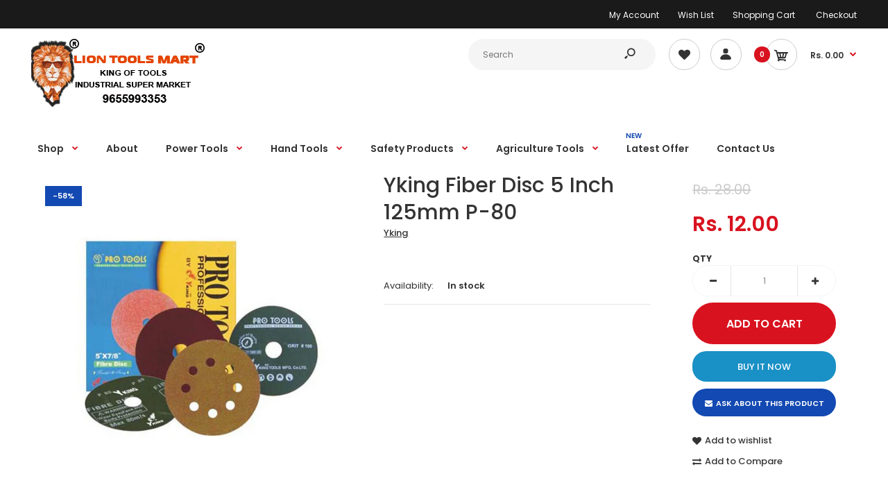

--- FILE ---
content_type: text/html; charset=utf-8
request_url: https://www.liontoolsmart.com/products/yking-fiber-disc-5-inch-125mm-p-80
body_size: 32960
content:
<!DOCTYPE html>
<!--[if IE 7]><html lang="en" class="ie7 responsive"><![endif]-->
<!--[if IE 8]><html lang="en" class="ie8 responsive"><![endif]-->
<!--[if IE 9]><html lang="en" class="ie9 responsive"><![endif]-->
<!--[if !IE]><!--><html lang="en" class="responsive"><!--<![endif]-->
<head>
<meta name="google-site-verification" content="QWbMiHy9uWgcXZbhAR4PrBALCony70RSJT8zjUphIUs" />
  <meta charset="utf-8" />
  <!--[if IE]><meta http-equiv='X-UA-Compatible' content='IE=edge,chrome=1' /><![endif]--><meta name="viewport" content="width=device-width, initial-scale=1, minimum-scale=1, maximum-scale=1" /><link rel="canonical" href="https://www.liontoolsmart.com/products/yking-fiber-disc-5-inch-125mm-p-80" /><link rel="shortcut icon" href="//www.liontoolsmart.com/cdn/shop/t/3/assets/favicon.png?v=25889159987956698061559026970" type="image/x-icon" /><link rel="apple-touch-icon-precomposed" href="//www.liontoolsmart.com/cdn/shop/t/3/assets/iphone_icon.png?v=138304255203536608341559026970" /><link rel="apple-touch-icon-precomposed" sizes="114x114" href="//www.liontoolsmart.com/cdn/shop/t/3/assets/iphone_icon_retina.png?v=90218406484179260301559026970" /><link rel="apple-touch-icon-precomposed" sizes="72x72" href="//www.liontoolsmart.com/cdn/shop/t/3/assets/ipad_icon.png?v=165768247005526036581559026970" /><link rel="apple-touch-icon-precomposed" sizes="144x144" href="//www.liontoolsmart.com/cdn/shop/t/3/assets/ipad_icon_retina.png?v=89519316266594626711559026971" /><meta name="description" content="Yking Fiber Disc 5 Inch 125mm P-80 | Buy Online Best Price in India at Lion Tools Mart India&#39;s Largest Industrial Supermarket" /><title>Yking Fiber Disc 5 Inch 125mm P-80 | Buy Online Best Price in india At | Lion Tools Mart</title>
<link href="//fonts.googleapis.com/css?family=Caveat:300italic,400italic,500italic,600italic,700italic,800italic,100,200,300,400,500,600,700,800&subset=cyrillic-ext,greek-ext,latin,latin-ext,cyrillic,greek,vietnamese" rel='stylesheet' type='text/css' /><link href="//fonts.googleapis.com/css?family=Poppins:300italic,400italic,500italic,600italic,700italic,800italic,100,200,300,400,500,600,700,800&subset=cyrillic-ext,greek-ext,latin,latin-ext,cyrillic,greek,vietnamese" rel='stylesheet' type='text/css' />
<!-- /snippets/social-meta-tags.liquid -->
<meta property="og:site_name" content="Lion Tools Mart">
<meta property="og:url" content="https://www.liontoolsmart.com/products/yking-fiber-disc-5-inch-125mm-p-80">
<meta property="og:title" content="Yking Fiber Disc  5 Inch 125mm P-80">
<meta property="og:type" content="product">
<meta property="og:description" content="Yking Fiber Disc 5 Inch 125mm P-80 | Buy Online Best Price in India at Lion Tools Mart India&#39;s Largest Industrial Supermarket"><meta property="og:price:amount" content="12.00">
  <meta property="og:price:currency" content="INR">
  <meta property="og:price:amount_currency" content="Rs. 12.00"><meta property="og:image" content="http://www.liontoolsmart.com/cdn/shop/products/yking-fiber-disc-5-inch-125mm-p-80_1024x1024.jpg?v=1610520934">
<meta property="og:image:secure_url" content="https://www.liontoolsmart.com/cdn/shop/products/yking-fiber-disc-5-inch-125mm-p-80_1024x1024.jpg?v=1610520934">

<meta name="twitter:site" content="@">
<meta name="twitter:card" content="summary_large_image">
<meta name="twitter:title" content="Yking Fiber Disc  5 Inch 125mm P-80">
<meta name="twitter:description" content="Yking Fiber Disc 5 Inch 125mm P-80 | Buy Online Best Price in India at Lion Tools Mart India&#39;s Largest Industrial Supermarket">
<meta name="google-site-verification" content="Bpy_IbOfBEVclTYgf_oIz8FxF-cBdq8RLjVWnvk2bZE" />
<link href="//www.liontoolsmart.com/cdn/shop/t/3/assets/rt.vendors.scss.css?v=45741105916727103411767687091" rel="stylesheet" type="text/css" media="all" /><link href="//www.liontoolsmart.com/cdn/shop/t/3/assets/rt.application.scss.css?v=46547913344468682851697461321" rel="stylesheet" type="text/css" media="all" /><link href="//www.liontoolsmart.com/cdn/shop/t/3/assets/rt.custom.scss.css?v=174297445350936845571697461321" rel="stylesheet" type="text/css" media="all" /><link href="//www.liontoolsmart.com/cdn/shop/t/3/assets/custom_code.scss.css?v=128319103548128023091562144847" rel="stylesheet" type="text/css" media="all" /><script>
window.sidebar=!1,
window.template="product",
window.rtl=!1,
window.popup_mailchimp_expire=0,
window.popup_mailchimp_period=1,
window.popup_mailchimp_delay=200,
window.popup_mailchimp_close=0,
window.products={},window.product_image_zoom=0,
window.asset_url="//www.liontoolsmart.com/cdn/shop/t/3/assets/?v=7237",
window.swatch_color=true,
window.swatch_size=true,
window.shopping_cart_type="sidebar",
window.contact_map_address="#303, Pioneer Tower, Dr.Nanjappa Road,  Coimbatore, Tamilnadu - 641018",
window.money_format="Rs. {{amount}}",
window.show_multiple_currencies=false,window.all_results_text="See all results",
window.megamenu_active=!1,
window.megamenu_hover=!1,
window.megamenu_responsive=!1,
window.megamenu_responsive_design="yes",
window.fixed_header="menu",
window.compare="1",
window.pitem_row="2",
window.swatch_color="1",
window.swatch_size="1",
window.swatch_color_advanced="1";
window.hn_use = false;
window.hn_once = false;
window.social_instagram = false;
var theme = {
  apps: {
    details: "Details",
    buyNow: "Buy now",
  },
  strings: {
    addToCart: "Add to cart",
    soldOut: "Out of stock",
    unavailable: "Unavailable",
    inStock: "In stock",
    available: "Available: ",
    outStock: "Out of stock",
    sale: "Sale",
    btn_select_options: "Select options",
    btn_add_to_cart: "Add to cart"
  },
  settings: {
    moneyFormat:"Rs. {{amount}}",
  },
  inventory: true,
  sale_percentages: null,
  asset_url: "\/\/www.liontoolsmart.com\/cdn\/shop\/t\/3\/assets\/?v=7237"
}
 
</script>
<script src="//www.liontoolsmart.com/cdn/shop/t/3/assets/jquery-2.1.4.min.js?v=3135571069599077391558598427" defer="defer"></script><script type="text/javascript">
  var weketingShop = {
    shop:"lion-tools-mart-king-of-tools-industrial-super-market.myshopify.com",
    moneyFormat:"Rs. {{amount}}",productJson:{"id":1556115390500,"title":"Yking Fiber Disc  5 Inch 125mm P-80","handle":"yking-fiber-disc-5-inch-125mm-p-80","description":"\u003cp\u003eYKING FIBER DISC  5 INCH 125MM P-80\u003c\/p\u003e","published_at":"2019-08-21T07:00:21-04:00","created_at":"2019-08-21T07:00:22-04:00","vendor":"Yking","type":"Fiber Disc","tags":["LTM","Yking","Yking Fiber Disc  5 Inch"],"price":1200,"price_min":1200,"price_max":1200,"available":true,"price_varies":false,"compare_at_price":2800,"compare_at_price_min":2800,"compare_at_price_max":2800,"compare_at_price_varies":false,"variants":[{"id":12088804704292,"title":"Default Title","option1":"Default Title","option2":null,"option3":null,"sku":"I009096","requires_shipping":true,"taxable":true,"featured_image":null,"available":true,"name":"Yking Fiber Disc  5 Inch 125mm P-80","public_title":null,"options":["Default Title"],"price":1200,"weight":0,"compare_at_price":2800,"inventory_management":"shopify","barcode":"","requires_selling_plan":false,"selling_plan_allocations":[]}],"images":["\/\/www.liontoolsmart.com\/cdn\/shop\/products\/yking-fiber-disc-5-inch-125mm-p-80.jpg?v=1610520934"],"featured_image":"\/\/www.liontoolsmart.com\/cdn\/shop\/products\/yking-fiber-disc-5-inch-125mm-p-80.jpg?v=1610520934","options":["Title"],"media":[{"alt":"Yking Fiber Disc  5 Inch 125mm P-80 y king,   y king Fiber Disc,   y king Fiber Disc sets,  y king Fiber Disc sanding kit,   y king Fiber Disc online price,  y king power tools,  Fiber Disc y king,  buy y king online price,  y king tools","id":2689109819428,"position":1,"preview_image":{"aspect_ratio":1.0,"height":800,"width":800,"src":"\/\/www.liontoolsmart.com\/cdn\/shop\/products\/yking-fiber-disc-5-inch-125mm-p-80.jpg?v=1610520934"},"aspect_ratio":1.0,"height":800,"media_type":"image","src":"\/\/www.liontoolsmart.com\/cdn\/shop\/products\/yking-fiber-disc-5-inch-125mm-p-80.jpg?v=1610520934","width":800}],"requires_selling_plan":false,"selling_plan_groups":[],"content":"\u003cp\u003eYKING FIBER DISC  5 INCH 125MM P-80\u003c\/p\u003e"},};
</script><link href="//www.liontoolsmart.com/cdn/shop/t/3/assets/ndnapps-sociallogin.css?v=69467810377314389601571046982" rel="stylesheet" type="text/css" media="all" />
<script>window.performance && window.performance.mark && window.performance.mark('shopify.content_for_header.start');</script><meta name="facebook-domain-verification" content="3950tc5ds3su8m7q527utnizzs56ts">
<meta name="google-site-verification" content="Bpy_IbOfBEVclTYgf_oIz8FxF-cBdq8RLjVWnvk2bZE">
<meta id="shopify-digital-wallet" name="shopify-digital-wallet" content="/8334508068/digital_wallets/dialog">
<link rel="alternate" type="application/json+oembed" href="https://www.liontoolsmart.com/products/yking-fiber-disc-5-inch-125mm-p-80.oembed">
<script async="async" src="/checkouts/internal/preloads.js?locale=en-IN"></script>
<script id="shopify-features" type="application/json">{"accessToken":"ca45901fb32f9ace91529ffea8beaf66","betas":["rich-media-storefront-analytics"],"domain":"www.liontoolsmart.com","predictiveSearch":true,"shopId":8334508068,"locale":"en"}</script>
<script>var Shopify = Shopify || {};
Shopify.shop = "lion-tools-mart-king-of-tools-industrial-super-market.myshopify.com";
Shopify.locale = "en";
Shopify.currency = {"active":"INR","rate":"1.0"};
Shopify.country = "IN";
Shopify.theme = {"name":"Fastor-default-v4.5","id":20024295460,"schema_name":"Fastor","schema_version":"4.5","theme_store_id":null,"role":"main"};
Shopify.theme.handle = "null";
Shopify.theme.style = {"id":null,"handle":null};
Shopify.cdnHost = "www.liontoolsmart.com/cdn";
Shopify.routes = Shopify.routes || {};
Shopify.routes.root = "/";</script>
<script type="module">!function(o){(o.Shopify=o.Shopify||{}).modules=!0}(window);</script>
<script>!function(o){function n(){var o=[];function n(){o.push(Array.prototype.slice.apply(arguments))}return n.q=o,n}var t=o.Shopify=o.Shopify||{};t.loadFeatures=n(),t.autoloadFeatures=n()}(window);</script>
<script id="shop-js-analytics" type="application/json">{"pageType":"product"}</script>
<script defer="defer" async type="module" src="//www.liontoolsmart.com/cdn/shopifycloud/shop-js/modules/v2/client.init-shop-cart-sync_BT-GjEfc.en.esm.js"></script>
<script defer="defer" async type="module" src="//www.liontoolsmart.com/cdn/shopifycloud/shop-js/modules/v2/chunk.common_D58fp_Oc.esm.js"></script>
<script defer="defer" async type="module" src="//www.liontoolsmart.com/cdn/shopifycloud/shop-js/modules/v2/chunk.modal_xMitdFEc.esm.js"></script>
<script type="module">
  await import("//www.liontoolsmart.com/cdn/shopifycloud/shop-js/modules/v2/client.init-shop-cart-sync_BT-GjEfc.en.esm.js");
await import("//www.liontoolsmart.com/cdn/shopifycloud/shop-js/modules/v2/chunk.common_D58fp_Oc.esm.js");
await import("//www.liontoolsmart.com/cdn/shopifycloud/shop-js/modules/v2/chunk.modal_xMitdFEc.esm.js");

  window.Shopify.SignInWithShop?.initShopCartSync?.({"fedCMEnabled":true,"windoidEnabled":true});

</script>
<script>(function() {
  var isLoaded = false;
  function asyncLoad() {
    if (isLoaded) return;
    isLoaded = true;
    var urls = ["\/\/www.powr.io\/powr.js?powr-token=lion-tools-mart-king-of-tools-industrial-super-market.myshopify.com\u0026external-type=shopify\u0026shop=lion-tools-mart-king-of-tools-industrial-super-market.myshopify.com","https:\/\/widgets.automizely.com\/pages\/v1\/pages.js?store_connection_id=076850400b05464da45c689ebf21fd29\u0026mapped_org_id=ba9cb2a4fdd5258bdd6ad440ad60dce9_v1\u0026shop=lion-tools-mart-king-of-tools-industrial-super-market.myshopify.com"];
    for (var i = 0; i < urls.length; i++) {
      var s = document.createElement('script');
      s.type = 'text/javascript';
      s.async = true;
      s.src = urls[i];
      var x = document.getElementsByTagName('script')[0];
      x.parentNode.insertBefore(s, x);
    }
  };
  if(window.attachEvent) {
    window.attachEvent('onload', asyncLoad);
  } else {
    window.addEventListener('load', asyncLoad, false);
  }
})();</script>
<script id="__st">var __st={"a":8334508068,"offset":-18000,"reqid":"e49a83c0-c08b-4b2f-b225-b4020239d62d-1769299911","pageurl":"www.liontoolsmart.com\/products\/yking-fiber-disc-5-inch-125mm-p-80","u":"d18b19d1523b","p":"product","rtyp":"product","rid":1556115390500};</script>
<script>window.ShopifyPaypalV4VisibilityTracking = true;</script>
<script id="captcha-bootstrap">!function(){'use strict';const t='contact',e='account',n='new_comment',o=[[t,t],['blogs',n],['comments',n],[t,'customer']],c=[[e,'customer_login'],[e,'guest_login'],[e,'recover_customer_password'],[e,'create_customer']],r=t=>t.map((([t,e])=>`form[action*='/${t}']:not([data-nocaptcha='true']) input[name='form_type'][value='${e}']`)).join(','),a=t=>()=>t?[...document.querySelectorAll(t)].map((t=>t.form)):[];function s(){const t=[...o],e=r(t);return a(e)}const i='password',u='form_key',d=['recaptcha-v3-token','g-recaptcha-response','h-captcha-response',i],f=()=>{try{return window.sessionStorage}catch{return}},m='__shopify_v',_=t=>t.elements[u];function p(t,e,n=!1){try{const o=window.sessionStorage,c=JSON.parse(o.getItem(e)),{data:r}=function(t){const{data:e,action:n}=t;return t[m]||n?{data:e,action:n}:{data:t,action:n}}(c);for(const[e,n]of Object.entries(r))t.elements[e]&&(t.elements[e].value=n);n&&o.removeItem(e)}catch(o){console.error('form repopulation failed',{error:o})}}const l='form_type',E='cptcha';function T(t){t.dataset[E]=!0}const w=window,h=w.document,L='Shopify',v='ce_forms',y='captcha';let A=!1;((t,e)=>{const n=(g='f06e6c50-85a8-45c8-87d0-21a2b65856fe',I='https://cdn.shopify.com/shopifycloud/storefront-forms-hcaptcha/ce_storefront_forms_captcha_hcaptcha.v1.5.2.iife.js',D={infoText:'Protected by hCaptcha',privacyText:'Privacy',termsText:'Terms'},(t,e,n)=>{const o=w[L][v],c=o.bindForm;if(c)return c(t,g,e,D).then(n);var r;o.q.push([[t,g,e,D],n]),r=I,A||(h.body.append(Object.assign(h.createElement('script'),{id:'captcha-provider',async:!0,src:r})),A=!0)});var g,I,D;w[L]=w[L]||{},w[L][v]=w[L][v]||{},w[L][v].q=[],w[L][y]=w[L][y]||{},w[L][y].protect=function(t,e){n(t,void 0,e),T(t)},Object.freeze(w[L][y]),function(t,e,n,w,h,L){const[v,y,A,g]=function(t,e,n){const i=e?o:[],u=t?c:[],d=[...i,...u],f=r(d),m=r(i),_=r(d.filter((([t,e])=>n.includes(e))));return[a(f),a(m),a(_),s()]}(w,h,L),I=t=>{const e=t.target;return e instanceof HTMLFormElement?e:e&&e.form},D=t=>v().includes(t);t.addEventListener('submit',(t=>{const e=I(t);if(!e)return;const n=D(e)&&!e.dataset.hcaptchaBound&&!e.dataset.recaptchaBound,o=_(e),c=g().includes(e)&&(!o||!o.value);(n||c)&&t.preventDefault(),c&&!n&&(function(t){try{if(!f())return;!function(t){const e=f();if(!e)return;const n=_(t);if(!n)return;const o=n.value;o&&e.removeItem(o)}(t);const e=Array.from(Array(32),(()=>Math.random().toString(36)[2])).join('');!function(t,e){_(t)||t.append(Object.assign(document.createElement('input'),{type:'hidden',name:u})),t.elements[u].value=e}(t,e),function(t,e){const n=f();if(!n)return;const o=[...t.querySelectorAll(`input[type='${i}']`)].map((({name:t})=>t)),c=[...d,...o],r={};for(const[a,s]of new FormData(t).entries())c.includes(a)||(r[a]=s);n.setItem(e,JSON.stringify({[m]:1,action:t.action,data:r}))}(t,e)}catch(e){console.error('failed to persist form',e)}}(e),e.submit())}));const S=(t,e)=>{t&&!t.dataset[E]&&(n(t,e.some((e=>e===t))),T(t))};for(const o of['focusin','change'])t.addEventListener(o,(t=>{const e=I(t);D(e)&&S(e,y())}));const B=e.get('form_key'),M=e.get(l),P=B&&M;t.addEventListener('DOMContentLoaded',(()=>{const t=y();if(P)for(const e of t)e.elements[l].value===M&&p(e,B);[...new Set([...A(),...v().filter((t=>'true'===t.dataset.shopifyCaptcha))])].forEach((e=>S(e,t)))}))}(h,new URLSearchParams(w.location.search),n,t,e,['guest_login'])})(!0,!0)}();</script>
<script integrity="sha256-4kQ18oKyAcykRKYeNunJcIwy7WH5gtpwJnB7kiuLZ1E=" data-source-attribution="shopify.loadfeatures" defer="defer" src="//www.liontoolsmart.com/cdn/shopifycloud/storefront/assets/storefront/load_feature-a0a9edcb.js" crossorigin="anonymous"></script>
<script data-source-attribution="shopify.dynamic_checkout.dynamic.init">var Shopify=Shopify||{};Shopify.PaymentButton=Shopify.PaymentButton||{isStorefrontPortableWallets:!0,init:function(){window.Shopify.PaymentButton.init=function(){};var t=document.createElement("script");t.src="https://www.liontoolsmart.com/cdn/shopifycloud/portable-wallets/latest/portable-wallets.en.js",t.type="module",document.head.appendChild(t)}};
</script>
<script data-source-attribution="shopify.dynamic_checkout.buyer_consent">
  function portableWalletsHideBuyerConsent(e){var t=document.getElementById("shopify-buyer-consent"),n=document.getElementById("shopify-subscription-policy-button");t&&n&&(t.classList.add("hidden"),t.setAttribute("aria-hidden","true"),n.removeEventListener("click",e))}function portableWalletsShowBuyerConsent(e){var t=document.getElementById("shopify-buyer-consent"),n=document.getElementById("shopify-subscription-policy-button");t&&n&&(t.classList.remove("hidden"),t.removeAttribute("aria-hidden"),n.addEventListener("click",e))}window.Shopify?.PaymentButton&&(window.Shopify.PaymentButton.hideBuyerConsent=portableWalletsHideBuyerConsent,window.Shopify.PaymentButton.showBuyerConsent=portableWalletsShowBuyerConsent);
</script>
<script>
  function portableWalletsCleanup(e){e&&e.src&&console.error("Failed to load portable wallets script "+e.src);var t=document.querySelectorAll("shopify-accelerated-checkout .shopify-payment-button__skeleton, shopify-accelerated-checkout-cart .wallet-cart-button__skeleton"),e=document.getElementById("shopify-buyer-consent");for(let e=0;e<t.length;e++)t[e].remove();e&&e.remove()}function portableWalletsNotLoadedAsModule(e){e instanceof ErrorEvent&&"string"==typeof e.message&&e.message.includes("import.meta")&&"string"==typeof e.filename&&e.filename.includes("portable-wallets")&&(window.removeEventListener("error",portableWalletsNotLoadedAsModule),window.Shopify.PaymentButton.failedToLoad=e,"loading"===document.readyState?document.addEventListener("DOMContentLoaded",window.Shopify.PaymentButton.init):window.Shopify.PaymentButton.init())}window.addEventListener("error",portableWalletsNotLoadedAsModule);
</script>

<script type="module" src="https://www.liontoolsmart.com/cdn/shopifycloud/portable-wallets/latest/portable-wallets.en.js" onError="portableWalletsCleanup(this)" crossorigin="anonymous"></script>
<script nomodule>
  document.addEventListener("DOMContentLoaded", portableWalletsCleanup);
</script>

<link id="shopify-accelerated-checkout-styles" rel="stylesheet" media="screen" href="https://www.liontoolsmart.com/cdn/shopifycloud/portable-wallets/latest/accelerated-checkout-backwards-compat.css" crossorigin="anonymous">
<style id="shopify-accelerated-checkout-cart">
        #shopify-buyer-consent {
  margin-top: 1em;
  display: inline-block;
  width: 100%;
}

#shopify-buyer-consent.hidden {
  display: none;
}

#shopify-subscription-policy-button {
  background: none;
  border: none;
  padding: 0;
  text-decoration: underline;
  font-size: inherit;
  cursor: pointer;
}

#shopify-subscription-policy-button::before {
  box-shadow: none;
}

      </style>

<script>window.performance && window.performance.mark && window.performance.mark('shopify.content_for_header.end');</script>
<script src="//www.liontoolsmart.com/cdn/shop/t/3/assets/ndnapps-sociallogin-script.js?v=86936099514264651891571054225" type="text/javascript"></script>
<link href="//www.liontoolsmart.com/cdn/shop/t/3/assets/tipo.alsobought.css?v=19286154915429672901568438648" rel="stylesheet" type="text/css" media="all" /><script src="//www.liontoolsmart.com/cdn/shop/t/3/assets/tipo.alsobought.js?v=169349791055410835511568438650" type="text/javascript"></script><script>
  window.moneyFormat = "Rs. {{amount}}";
  window.shopCurrency = "INR";window.assetsUrl = '//www.liontoolsmart.com/cdn/shop/t/3/assets/';
  var tipoAlsoBought = new tipoAlsoBought({
    apiUrl: "https://rp.tipo.io",
    hideOutOfStockProducts: false,
    shop: "lion-tools-mart-king-of-tools-industrial-super-market.myshopify.com",
    no_image: "https://cdn.shopify.com/s/images/themes/product-1.png",product: {"id":1556115390500,"title":"Yking Fiber Disc  5 Inch 125mm P-80","handle":"yking-fiber-disc-5-inch-125mm-p-80","description":"\u003cp\u003eYKING FIBER DISC  5 INCH 125MM P-80\u003c\/p\u003e","published_at":"2019-08-21T07:00:21-04:00","created_at":"2019-08-21T07:00:22-04:00","vendor":"Yking","type":"Fiber Disc","tags":["LTM","Yking","Yking Fiber Disc  5 Inch"],"price":1200,"price_min":1200,"price_max":1200,"available":true,"price_varies":false,"compare_at_price":2800,"compare_at_price_min":2800,"compare_at_price_max":2800,"compare_at_price_varies":false,"variants":[{"id":12088804704292,"title":"Default Title","option1":"Default Title","option2":null,"option3":null,"sku":"I009096","requires_shipping":true,"taxable":true,"featured_image":null,"available":true,"name":"Yking Fiber Disc  5 Inch 125mm P-80","public_title":null,"options":["Default Title"],"price":1200,"weight":0,"compare_at_price":2800,"inventory_management":"shopify","barcode":"","requires_selling_plan":false,"selling_plan_allocations":[]}],"images":["\/\/www.liontoolsmart.com\/cdn\/shop\/products\/yking-fiber-disc-5-inch-125mm-p-80.jpg?v=1610520934"],"featured_image":"\/\/www.liontoolsmart.com\/cdn\/shop\/products\/yking-fiber-disc-5-inch-125mm-p-80.jpg?v=1610520934","options":["Title"],"media":[{"alt":"Yking Fiber Disc  5 Inch 125mm P-80 y king,   y king Fiber Disc,   y king Fiber Disc sets,  y king Fiber Disc sanding kit,   y king Fiber Disc online price,  y king power tools,  Fiber Disc y king,  buy y king online price,  y king tools","id":2689109819428,"position":1,"preview_image":{"aspect_ratio":1.0,"height":800,"width":800,"src":"\/\/www.liontoolsmart.com\/cdn\/shop\/products\/yking-fiber-disc-5-inch-125mm-p-80.jpg?v=1610520934"},"aspect_ratio":1.0,"height":800,"media_type":"image","src":"\/\/www.liontoolsmart.com\/cdn\/shop\/products\/yking-fiber-disc-5-inch-125mm-p-80.jpg?v=1610520934","width":800}],"requires_selling_plan":false,"selling_plan_groups":[],"content":"\u003cp\u003eYKING FIBER DISC  5 INCH 125MM P-80\u003c\/p\u003e"},page: 'product',
    cart: {productIds: [], lineItemsIds: []}
  });
</script>


  <!-- OrderLogic checkout restrictions ========================================= -->
  <script>
DEBUG_KEY = "__olDebug";

if (typeof olCreateCookie == 'undefined') {
    var olCreateCookie = function (name, value, days) {
        if (days) {
            var date = new Date();
            date.setTime(date.getTime() + (days * 24 * 60 * 60 * 1000));
            var expires = "; expires=" + date.toGMTString();
        }
        else var expires = "";
        document.cookie = name + "=" + JSON.stringify(value) + expires + "; path=/";
    };
}

if (typeof olReadCookie == 'undefined') {
    var olReadCookie = function (name) {
        var nameEQ = name + "=";
        var ca = document.cookie.split(';');
        // the cookie is being created, there is a problem with the following logic matching the name
        for (var i = 0; i < ca.length; i++) {
            var c = ca[i];
            while (c.charAt(0) == ' ') c = c.substring(1, c.length);
            if (c.indexOf(nameEQ) == 0) return JSON.parse(c.substring(nameEQ.length, c.length));
        }
        return;
    };
}

if (typeof getOlCacheBuster == 'undefined') {
    var getOlCacheBuster = function() {
        if ( typeof getOlCacheBuster.olCacheBuster == 'undefined') {
            scriptsArray = Array.prototype.slice.call(document.getElementsByTagName("script"));
            scriptsArray = scriptsArray.concat(Array.prototype.slice.call(document.getElementsByTagName("noscript")));
            for (var i=0; i<scriptsArray.length; i++) {
                cacheBusterArray = scriptsArray[i].innerHTML.match(/orderlogicapp.com\\\/embedded_js\\\/production_base.js\?(\d+)/);
                if (cacheBusterArray == null) {
                    cacheBusterString = scriptsArray[i].getAttribute('src');
                    if (cacheBusterString != null) {
                        cacheBusterArray = cacheBusterString.match(/orderlogicapp.com\/embedded_js\/production_base.js\?(\d+)/);
                    }
                }
                if (cacheBusterArray != null) {
                    getOlCacheBuster.olCacheBuster = cacheBusterArray[1];
                    break;
                }
            }
        }
        return getOlCacheBuster.olCacheBuster;
    }
}

if (typeof ol_hostname == 'undefined') {
    var ol_hostname = 'www.orderlogicapp.com';
    var ol_debug = olReadCookie(DEBUG_KEY);
    if (window.location.search.replace("?", "").substring(0, 7) == 'olDebug') {
        ol_debug = window.location.search.replace("?olDebug=", "");
        if (ol_debug == 'false') ol_debug = false;
        olCreateCookie(DEBUG_KEY, ol_debug, null);
    }
}

var ol_cachebuster = getOlCacheBuster();
if (( typeof ol_cachebuster != 'undefined') || (ol_debug)) {
    if (typeof ol_script == 'undefined') {
        var ol_script = document.createElement('script');
        ol_script.type = 'text/javascript';
        ol_script.async = true;
        ol_script.src = "https://" + (ol_debug ? 'dev.orderlogicapp.com' : ol_hostname) + "/embedded_js/store.js?" + ol_cachebuster;
        document.head.appendChild(ol_script);
    }
}



olProductData = { 
}
</script>

  <script type="text/javascript">
  var weketingShop = {
    shop:"lion-tools-mart-king-of-tools-industrial-super-market.myshopify.com",
    moneyFormat:"Rs. {{amount}}",productJson:{"id":1556115390500,"title":"Yking Fiber Disc  5 Inch 125mm P-80","handle":"yking-fiber-disc-5-inch-125mm-p-80","description":"\u003cp\u003eYKING FIBER DISC  5 INCH 125MM P-80\u003c\/p\u003e","published_at":"2019-08-21T07:00:21-04:00","created_at":"2019-08-21T07:00:22-04:00","vendor":"Yking","type":"Fiber Disc","tags":["LTM","Yking","Yking Fiber Disc  5 Inch"],"price":1200,"price_min":1200,"price_max":1200,"available":true,"price_varies":false,"compare_at_price":2800,"compare_at_price_min":2800,"compare_at_price_max":2800,"compare_at_price_varies":false,"variants":[{"id":12088804704292,"title":"Default Title","option1":"Default Title","option2":null,"option3":null,"sku":"I009096","requires_shipping":true,"taxable":true,"featured_image":null,"available":true,"name":"Yking Fiber Disc  5 Inch 125mm P-80","public_title":null,"options":["Default Title"],"price":1200,"weight":0,"compare_at_price":2800,"inventory_management":"shopify","barcode":"","requires_selling_plan":false,"selling_plan_allocations":[]}],"images":["\/\/www.liontoolsmart.com\/cdn\/shop\/products\/yking-fiber-disc-5-inch-125mm-p-80.jpg?v=1610520934"],"featured_image":"\/\/www.liontoolsmart.com\/cdn\/shop\/products\/yking-fiber-disc-5-inch-125mm-p-80.jpg?v=1610520934","options":["Title"],"media":[{"alt":"Yking Fiber Disc  5 Inch 125mm P-80 y king,   y king Fiber Disc,   y king Fiber Disc sets,  y king Fiber Disc sanding kit,   y king Fiber Disc online price,  y king power tools,  Fiber Disc y king,  buy y king online price,  y king tools","id":2689109819428,"position":1,"preview_image":{"aspect_ratio":1.0,"height":800,"width":800,"src":"\/\/www.liontoolsmart.com\/cdn\/shop\/products\/yking-fiber-disc-5-inch-125mm-p-80.jpg?v=1610520934"},"aspect_ratio":1.0,"height":800,"media_type":"image","src":"\/\/www.liontoolsmart.com\/cdn\/shop\/products\/yking-fiber-disc-5-inch-125mm-p-80.jpg?v=1610520934","width":800}],"requires_selling_plan":false,"selling_plan_groups":[],"content":"\u003cp\u003eYKING FIBER DISC  5 INCH 125MM P-80\u003c\/p\u003e"},};
</script>
<!-- BEGIN app block: shopify://apps/seowill-redirects/blocks/brokenlink-404/cc7b1996-e567-42d0-8862-356092041863 -->
<!-- END app block --><link href="https://monorail-edge.shopifysvc.com" rel="dns-prefetch">
<script>(function(){if ("sendBeacon" in navigator && "performance" in window) {try {var session_token_from_headers = performance.getEntriesByType('navigation')[0].serverTiming.find(x => x.name == '_s').description;} catch {var session_token_from_headers = undefined;}var session_cookie_matches = document.cookie.match(/_shopify_s=([^;]*)/);var session_token_from_cookie = session_cookie_matches && session_cookie_matches.length === 2 ? session_cookie_matches[1] : "";var session_token = session_token_from_headers || session_token_from_cookie || "";function handle_abandonment_event(e) {var entries = performance.getEntries().filter(function(entry) {return /monorail-edge.shopifysvc.com/.test(entry.name);});if (!window.abandonment_tracked && entries.length === 0) {window.abandonment_tracked = true;var currentMs = Date.now();var navigation_start = performance.timing.navigationStart;var payload = {shop_id: 8334508068,url: window.location.href,navigation_start,duration: currentMs - navigation_start,session_token,page_type: "product"};window.navigator.sendBeacon("https://monorail-edge.shopifysvc.com/v1/produce", JSON.stringify({schema_id: "online_store_buyer_site_abandonment/1.1",payload: payload,metadata: {event_created_at_ms: currentMs,event_sent_at_ms: currentMs}}));}}window.addEventListener('pagehide', handle_abandonment_event);}}());</script>
<script id="web-pixels-manager-setup">(function e(e,d,r,n,o){if(void 0===o&&(o={}),!Boolean(null===(a=null===(i=window.Shopify)||void 0===i?void 0:i.analytics)||void 0===a?void 0:a.replayQueue)){var i,a;window.Shopify=window.Shopify||{};var t=window.Shopify;t.analytics=t.analytics||{};var s=t.analytics;s.replayQueue=[],s.publish=function(e,d,r){return s.replayQueue.push([e,d,r]),!0};try{self.performance.mark("wpm:start")}catch(e){}var l=function(){var e={modern:/Edge?\/(1{2}[4-9]|1[2-9]\d|[2-9]\d{2}|\d{4,})\.\d+(\.\d+|)|Firefox\/(1{2}[4-9]|1[2-9]\d|[2-9]\d{2}|\d{4,})\.\d+(\.\d+|)|Chrom(ium|e)\/(9{2}|\d{3,})\.\d+(\.\d+|)|(Maci|X1{2}).+ Version\/(15\.\d+|(1[6-9]|[2-9]\d|\d{3,})\.\d+)([,.]\d+|)( \(\w+\)|)( Mobile\/\w+|) Safari\/|Chrome.+OPR\/(9{2}|\d{3,})\.\d+\.\d+|(CPU[ +]OS|iPhone[ +]OS|CPU[ +]iPhone|CPU IPhone OS|CPU iPad OS)[ +]+(15[._]\d+|(1[6-9]|[2-9]\d|\d{3,})[._]\d+)([._]\d+|)|Android:?[ /-](13[3-9]|1[4-9]\d|[2-9]\d{2}|\d{4,})(\.\d+|)(\.\d+|)|Android.+Firefox\/(13[5-9]|1[4-9]\d|[2-9]\d{2}|\d{4,})\.\d+(\.\d+|)|Android.+Chrom(ium|e)\/(13[3-9]|1[4-9]\d|[2-9]\d{2}|\d{4,})\.\d+(\.\d+|)|SamsungBrowser\/([2-9]\d|\d{3,})\.\d+/,legacy:/Edge?\/(1[6-9]|[2-9]\d|\d{3,})\.\d+(\.\d+|)|Firefox\/(5[4-9]|[6-9]\d|\d{3,})\.\d+(\.\d+|)|Chrom(ium|e)\/(5[1-9]|[6-9]\d|\d{3,})\.\d+(\.\d+|)([\d.]+$|.*Safari\/(?![\d.]+ Edge\/[\d.]+$))|(Maci|X1{2}).+ Version\/(10\.\d+|(1[1-9]|[2-9]\d|\d{3,})\.\d+)([,.]\d+|)( \(\w+\)|)( Mobile\/\w+|) Safari\/|Chrome.+OPR\/(3[89]|[4-9]\d|\d{3,})\.\d+\.\d+|(CPU[ +]OS|iPhone[ +]OS|CPU[ +]iPhone|CPU IPhone OS|CPU iPad OS)[ +]+(10[._]\d+|(1[1-9]|[2-9]\d|\d{3,})[._]\d+)([._]\d+|)|Android:?[ /-](13[3-9]|1[4-9]\d|[2-9]\d{2}|\d{4,})(\.\d+|)(\.\d+|)|Mobile Safari.+OPR\/([89]\d|\d{3,})\.\d+\.\d+|Android.+Firefox\/(13[5-9]|1[4-9]\d|[2-9]\d{2}|\d{4,})\.\d+(\.\d+|)|Android.+Chrom(ium|e)\/(13[3-9]|1[4-9]\d|[2-9]\d{2}|\d{4,})\.\d+(\.\d+|)|Android.+(UC? ?Browser|UCWEB|U3)[ /]?(15\.([5-9]|\d{2,})|(1[6-9]|[2-9]\d|\d{3,})\.\d+)\.\d+|SamsungBrowser\/(5\.\d+|([6-9]|\d{2,})\.\d+)|Android.+MQ{2}Browser\/(14(\.(9|\d{2,})|)|(1[5-9]|[2-9]\d|\d{3,})(\.\d+|))(\.\d+|)|K[Aa][Ii]OS\/(3\.\d+|([4-9]|\d{2,})\.\d+)(\.\d+|)/},d=e.modern,r=e.legacy,n=navigator.userAgent;return n.match(d)?"modern":n.match(r)?"legacy":"unknown"}(),u="modern"===l?"modern":"legacy",c=(null!=n?n:{modern:"",legacy:""})[u],f=function(e){return[e.baseUrl,"/wpm","/b",e.hashVersion,"modern"===e.buildTarget?"m":"l",".js"].join("")}({baseUrl:d,hashVersion:r,buildTarget:u}),m=function(e){var d=e.version,r=e.bundleTarget,n=e.surface,o=e.pageUrl,i=e.monorailEndpoint;return{emit:function(e){var a=e.status,t=e.errorMsg,s=(new Date).getTime(),l=JSON.stringify({metadata:{event_sent_at_ms:s},events:[{schema_id:"web_pixels_manager_load/3.1",payload:{version:d,bundle_target:r,page_url:o,status:a,surface:n,error_msg:t},metadata:{event_created_at_ms:s}}]});if(!i)return console&&console.warn&&console.warn("[Web Pixels Manager] No Monorail endpoint provided, skipping logging."),!1;try{return self.navigator.sendBeacon.bind(self.navigator)(i,l)}catch(e){}var u=new XMLHttpRequest;try{return u.open("POST",i,!0),u.setRequestHeader("Content-Type","text/plain"),u.send(l),!0}catch(e){return console&&console.warn&&console.warn("[Web Pixels Manager] Got an unhandled error while logging to Monorail."),!1}}}}({version:r,bundleTarget:l,surface:e.surface,pageUrl:self.location.href,monorailEndpoint:e.monorailEndpoint});try{o.browserTarget=l,function(e){var d=e.src,r=e.async,n=void 0===r||r,o=e.onload,i=e.onerror,a=e.sri,t=e.scriptDataAttributes,s=void 0===t?{}:t,l=document.createElement("script"),u=document.querySelector("head"),c=document.querySelector("body");if(l.async=n,l.src=d,a&&(l.integrity=a,l.crossOrigin="anonymous"),s)for(var f in s)if(Object.prototype.hasOwnProperty.call(s,f))try{l.dataset[f]=s[f]}catch(e){}if(o&&l.addEventListener("load",o),i&&l.addEventListener("error",i),u)u.appendChild(l);else{if(!c)throw new Error("Did not find a head or body element to append the script");c.appendChild(l)}}({src:f,async:!0,onload:function(){if(!function(){var e,d;return Boolean(null===(d=null===(e=window.Shopify)||void 0===e?void 0:e.analytics)||void 0===d?void 0:d.initialized)}()){var d=window.webPixelsManager.init(e)||void 0;if(d){var r=window.Shopify.analytics;r.replayQueue.forEach((function(e){var r=e[0],n=e[1],o=e[2];d.publishCustomEvent(r,n,o)})),r.replayQueue=[],r.publish=d.publishCustomEvent,r.visitor=d.visitor,r.initialized=!0}}},onerror:function(){return m.emit({status:"failed",errorMsg:"".concat(f," has failed to load")})},sri:function(e){var d=/^sha384-[A-Za-z0-9+/=]+$/;return"string"==typeof e&&d.test(e)}(c)?c:"",scriptDataAttributes:o}),m.emit({status:"loading"})}catch(e){m.emit({status:"failed",errorMsg:(null==e?void 0:e.message)||"Unknown error"})}}})({shopId: 8334508068,storefrontBaseUrl: "https://www.liontoolsmart.com",extensionsBaseUrl: "https://extensions.shopifycdn.com/cdn/shopifycloud/web-pixels-manager",monorailEndpoint: "https://monorail-edge.shopifysvc.com/unstable/produce_batch",surface: "storefront-renderer",enabledBetaFlags: ["2dca8a86"],webPixelsConfigList: [{"id":"1534820602","configuration":"{\"config\":\"{\\\"google_tag_ids\\\":[\\\"G-86WYK2BDR2\\\",\\\"GT-5DDMWG3K\\\"],\\\"target_country\\\":\\\"ZZ\\\",\\\"gtag_events\\\":[{\\\"type\\\":\\\"search\\\",\\\"action_label\\\":\\\"G-NJJG216GJG\\\"},{\\\"type\\\":\\\"begin_checkout\\\",\\\"action_label\\\":\\\"G-NJJG216GJG\\\"},{\\\"type\\\":\\\"view_item\\\",\\\"action_label\\\":[\\\"G-NJJG216GJG\\\",\\\"MC-6XP9C2JLLV\\\"]},{\\\"type\\\":\\\"purchase\\\",\\\"action_label\\\":[\\\"G-NJJG216GJG\\\",\\\"MC-6XP9C2JLLV\\\"]},{\\\"type\\\":\\\"page_view\\\",\\\"action_label\\\":[\\\"G-NJJG216GJG\\\",\\\"MC-6XP9C2JLLV\\\"]},{\\\"type\\\":\\\"add_payment_info\\\",\\\"action_label\\\":\\\"G-NJJG216GJG\\\"},{\\\"type\\\":\\\"add_to_cart\\\",\\\"action_label\\\":\\\"G-NJJG216GJG\\\"}],\\\"enable_monitoring_mode\\\":false}\"}","eventPayloadVersion":"v1","runtimeContext":"OPEN","scriptVersion":"b2a88bafab3e21179ed38636efcd8a93","type":"APP","apiClientId":1780363,"privacyPurposes":[],"dataSharingAdjustments":{"protectedCustomerApprovalScopes":["read_customer_address","read_customer_email","read_customer_name","read_customer_personal_data","read_customer_phone"]}},{"id":"83493114","eventPayloadVersion":"v1","runtimeContext":"LAX","scriptVersion":"1","type":"CUSTOM","privacyPurposes":["ANALYTICS"],"name":"Google Analytics tag (migrated)"},{"id":"shopify-app-pixel","configuration":"{}","eventPayloadVersion":"v1","runtimeContext":"STRICT","scriptVersion":"0450","apiClientId":"shopify-pixel","type":"APP","privacyPurposes":["ANALYTICS","MARKETING"]},{"id":"shopify-custom-pixel","eventPayloadVersion":"v1","runtimeContext":"LAX","scriptVersion":"0450","apiClientId":"shopify-pixel","type":"CUSTOM","privacyPurposes":["ANALYTICS","MARKETING"]}],isMerchantRequest: false,initData: {"shop":{"name":"Lion Tools Mart","paymentSettings":{"currencyCode":"INR"},"myshopifyDomain":"lion-tools-mart-king-of-tools-industrial-super-market.myshopify.com","countryCode":"IN","storefrontUrl":"https:\/\/www.liontoolsmart.com"},"customer":null,"cart":null,"checkout":null,"productVariants":[{"price":{"amount":12.0,"currencyCode":"INR"},"product":{"title":"Yking Fiber Disc  5 Inch 125mm P-80","vendor":"Yking","id":"1556115390500","untranslatedTitle":"Yking Fiber Disc  5 Inch 125mm P-80","url":"\/products\/yking-fiber-disc-5-inch-125mm-p-80","type":"Fiber Disc"},"id":"12088804704292","image":{"src":"\/\/www.liontoolsmart.com\/cdn\/shop\/products\/yking-fiber-disc-5-inch-125mm-p-80.jpg?v=1610520934"},"sku":"I009096","title":"Default Title","untranslatedTitle":"Default Title"}],"purchasingCompany":null},},"https://www.liontoolsmart.com/cdn","fcfee988w5aeb613cpc8e4bc33m6693e112",{"modern":"","legacy":""},{"shopId":"8334508068","storefrontBaseUrl":"https:\/\/www.liontoolsmart.com","extensionBaseUrl":"https:\/\/extensions.shopifycdn.com\/cdn\/shopifycloud\/web-pixels-manager","surface":"storefront-renderer","enabledBetaFlags":"[\"2dca8a86\"]","isMerchantRequest":"false","hashVersion":"fcfee988w5aeb613cpc8e4bc33m6693e112","publish":"custom","events":"[[\"page_viewed\",{}],[\"product_viewed\",{\"productVariant\":{\"price\":{\"amount\":12.0,\"currencyCode\":\"INR\"},\"product\":{\"title\":\"Yking Fiber Disc  5 Inch 125mm P-80\",\"vendor\":\"Yking\",\"id\":\"1556115390500\",\"untranslatedTitle\":\"Yking Fiber Disc  5 Inch 125mm P-80\",\"url\":\"\/products\/yking-fiber-disc-5-inch-125mm-p-80\",\"type\":\"Fiber Disc\"},\"id\":\"12088804704292\",\"image\":{\"src\":\"\/\/www.liontoolsmart.com\/cdn\/shop\/products\/yking-fiber-disc-5-inch-125mm-p-80.jpg?v=1610520934\"},\"sku\":\"I009096\",\"title\":\"Default Title\",\"untranslatedTitle\":\"Default Title\"}}]]"});</script><script>
  window.ShopifyAnalytics = window.ShopifyAnalytics || {};
  window.ShopifyAnalytics.meta = window.ShopifyAnalytics.meta || {};
  window.ShopifyAnalytics.meta.currency = 'INR';
  var meta = {"product":{"id":1556115390500,"gid":"gid:\/\/shopify\/Product\/1556115390500","vendor":"Yking","type":"Fiber Disc","handle":"yking-fiber-disc-5-inch-125mm-p-80","variants":[{"id":12088804704292,"price":1200,"name":"Yking Fiber Disc  5 Inch 125mm P-80","public_title":null,"sku":"I009096"}],"remote":false},"page":{"pageType":"product","resourceType":"product","resourceId":1556115390500,"requestId":"e49a83c0-c08b-4b2f-b225-b4020239d62d-1769299911"}};
  for (var attr in meta) {
    window.ShopifyAnalytics.meta[attr] = meta[attr];
  }
</script>
<script class="analytics">
  (function () {
    var customDocumentWrite = function(content) {
      var jquery = null;

      if (window.jQuery) {
        jquery = window.jQuery;
      } else if (window.Checkout && window.Checkout.$) {
        jquery = window.Checkout.$;
      }

      if (jquery) {
        jquery('body').append(content);
      }
    };

    var hasLoggedConversion = function(token) {
      if (token) {
        return document.cookie.indexOf('loggedConversion=' + token) !== -1;
      }
      return false;
    }

    var setCookieIfConversion = function(token) {
      if (token) {
        var twoMonthsFromNow = new Date(Date.now());
        twoMonthsFromNow.setMonth(twoMonthsFromNow.getMonth() + 2);

        document.cookie = 'loggedConversion=' + token + '; expires=' + twoMonthsFromNow;
      }
    }

    var trekkie = window.ShopifyAnalytics.lib = window.trekkie = window.trekkie || [];
    if (trekkie.integrations) {
      return;
    }
    trekkie.methods = [
      'identify',
      'page',
      'ready',
      'track',
      'trackForm',
      'trackLink'
    ];
    trekkie.factory = function(method) {
      return function() {
        var args = Array.prototype.slice.call(arguments);
        args.unshift(method);
        trekkie.push(args);
        return trekkie;
      };
    };
    for (var i = 0; i < trekkie.methods.length; i++) {
      var key = trekkie.methods[i];
      trekkie[key] = trekkie.factory(key);
    }
    trekkie.load = function(config) {
      trekkie.config = config || {};
      trekkie.config.initialDocumentCookie = document.cookie;
      var first = document.getElementsByTagName('script')[0];
      var script = document.createElement('script');
      script.type = 'text/javascript';
      script.onerror = function(e) {
        var scriptFallback = document.createElement('script');
        scriptFallback.type = 'text/javascript';
        scriptFallback.onerror = function(error) {
                var Monorail = {
      produce: function produce(monorailDomain, schemaId, payload) {
        var currentMs = new Date().getTime();
        var event = {
          schema_id: schemaId,
          payload: payload,
          metadata: {
            event_created_at_ms: currentMs,
            event_sent_at_ms: currentMs
          }
        };
        return Monorail.sendRequest("https://" + monorailDomain + "/v1/produce", JSON.stringify(event));
      },
      sendRequest: function sendRequest(endpointUrl, payload) {
        // Try the sendBeacon API
        if (window && window.navigator && typeof window.navigator.sendBeacon === 'function' && typeof window.Blob === 'function' && !Monorail.isIos12()) {
          var blobData = new window.Blob([payload], {
            type: 'text/plain'
          });

          if (window.navigator.sendBeacon(endpointUrl, blobData)) {
            return true;
          } // sendBeacon was not successful

        } // XHR beacon

        var xhr = new XMLHttpRequest();

        try {
          xhr.open('POST', endpointUrl);
          xhr.setRequestHeader('Content-Type', 'text/plain');
          xhr.send(payload);
        } catch (e) {
          console.log(e);
        }

        return false;
      },
      isIos12: function isIos12() {
        return window.navigator.userAgent.lastIndexOf('iPhone; CPU iPhone OS 12_') !== -1 || window.navigator.userAgent.lastIndexOf('iPad; CPU OS 12_') !== -1;
      }
    };
    Monorail.produce('monorail-edge.shopifysvc.com',
      'trekkie_storefront_load_errors/1.1',
      {shop_id: 8334508068,
      theme_id: 20024295460,
      app_name: "storefront",
      context_url: window.location.href,
      source_url: "//www.liontoolsmart.com/cdn/s/trekkie.storefront.8d95595f799fbf7e1d32231b9a28fd43b70c67d3.min.js"});

        };
        scriptFallback.async = true;
        scriptFallback.src = '//www.liontoolsmart.com/cdn/s/trekkie.storefront.8d95595f799fbf7e1d32231b9a28fd43b70c67d3.min.js';
        first.parentNode.insertBefore(scriptFallback, first);
      };
      script.async = true;
      script.src = '//www.liontoolsmart.com/cdn/s/trekkie.storefront.8d95595f799fbf7e1d32231b9a28fd43b70c67d3.min.js';
      first.parentNode.insertBefore(script, first);
    };
    trekkie.load(
      {"Trekkie":{"appName":"storefront","development":false,"defaultAttributes":{"shopId":8334508068,"isMerchantRequest":null,"themeId":20024295460,"themeCityHash":"18108724480055202291","contentLanguage":"en","currency":"INR","eventMetadataId":"d95aff4c-f5f5-417d-9a9d-7c99462aa5af"},"isServerSideCookieWritingEnabled":true,"monorailRegion":"shop_domain","enabledBetaFlags":["65f19447"]},"Session Attribution":{},"S2S":{"facebookCapiEnabled":true,"source":"trekkie-storefront-renderer","apiClientId":580111}}
    );

    var loaded = false;
    trekkie.ready(function() {
      if (loaded) return;
      loaded = true;

      window.ShopifyAnalytics.lib = window.trekkie;

      var originalDocumentWrite = document.write;
      document.write = customDocumentWrite;
      try { window.ShopifyAnalytics.merchantGoogleAnalytics.call(this); } catch(error) {};
      document.write = originalDocumentWrite;

      window.ShopifyAnalytics.lib.page(null,{"pageType":"product","resourceType":"product","resourceId":1556115390500,"requestId":"e49a83c0-c08b-4b2f-b225-b4020239d62d-1769299911","shopifyEmitted":true});

      var match = window.location.pathname.match(/checkouts\/(.+)\/(thank_you|post_purchase)/)
      var token = match? match[1]: undefined;
      if (!hasLoggedConversion(token)) {
        setCookieIfConversion(token);
        window.ShopifyAnalytics.lib.track("Viewed Product",{"currency":"INR","variantId":12088804704292,"productId":1556115390500,"productGid":"gid:\/\/shopify\/Product\/1556115390500","name":"Yking Fiber Disc  5 Inch 125mm P-80","price":"12.00","sku":"I009096","brand":"Yking","variant":null,"category":"Fiber Disc","nonInteraction":true,"remote":false},undefined,undefined,{"shopifyEmitted":true});
      window.ShopifyAnalytics.lib.track("monorail:\/\/trekkie_storefront_viewed_product\/1.1",{"currency":"INR","variantId":12088804704292,"productId":1556115390500,"productGid":"gid:\/\/shopify\/Product\/1556115390500","name":"Yking Fiber Disc  5 Inch 125mm P-80","price":"12.00","sku":"I009096","brand":"Yking","variant":null,"category":"Fiber Disc","nonInteraction":true,"remote":false,"referer":"https:\/\/www.liontoolsmart.com\/products\/yking-fiber-disc-5-inch-125mm-p-80"});
      }
    });


        var eventsListenerScript = document.createElement('script');
        eventsListenerScript.async = true;
        eventsListenerScript.src = "//www.liontoolsmart.com/cdn/shopifycloud/storefront/assets/shop_events_listener-3da45d37.js";
        document.getElementsByTagName('head')[0].appendChild(eventsListenerScript);

})();</script>
  <script>
  if (!window.ga || (window.ga && typeof window.ga !== 'function')) {
    window.ga = function ga() {
      (window.ga.q = window.ga.q || []).push(arguments);
      if (window.Shopify && window.Shopify.analytics && typeof window.Shopify.analytics.publish === 'function') {
        window.Shopify.analytics.publish("ga_stub_called", {}, {sendTo: "google_osp_migration"});
      }
      console.error("Shopify's Google Analytics stub called with:", Array.from(arguments), "\nSee https://help.shopify.com/manual/promoting-marketing/pixels/pixel-migration#google for more information.");
    };
    if (window.Shopify && window.Shopify.analytics && typeof window.Shopify.analytics.publish === 'function') {
      window.Shopify.analytics.publish("ga_stub_initialized", {}, {sendTo: "google_osp_migration"});
    }
  }
</script>
<script
  defer
  src="https://www.liontoolsmart.com/cdn/shopifycloud/perf-kit/shopify-perf-kit-3.0.4.min.js"
  data-application="storefront-renderer"
  data-shop-id="8334508068"
  data-render-region="gcp-us-east1"
  data-page-type="product"
  data-theme-instance-id="20024295460"
  data-theme-name="Fastor"
  data-theme-version="4.5"
  data-monorail-region="shop_domain"
  data-resource-timing-sampling-rate="10"
  data-shs="true"
  data-shs-beacon="true"
  data-shs-export-with-fetch="true"
  data-shs-logs-sample-rate="1"
  data-shs-beacon-endpoint="https://www.liontoolsmart.com/api/collect"
></script>
</head>



<body class=" deco-frame- deco-effect-  templateProduct body-full-width dropdown-menu-type-4 buttons-prev-next-type-2 no-box-type-7 sale-new-type-2 body-white body-header-type-7 flex-view-4 collection-template-promo menu-noborder"><div id="global__symbols" style="display: none;">
  <svg xmlns="http://www.w3.org/2000/svg">
    <symbol id="global__symbols-heart"><svg xmlns="http://www.w3.org/2000/svg" viewBox="0 0 30 30"><path d="M19.9,4.1c-1.8,0-3.6,0.7-4.9,1.8c-1.3-1.2-3.1-1.8-4.9-1.8c-3.9,0-7,2.9-7,6.4c0,1.3,0.4,2.6,1.3,3.7c0,0,0.1,0.1,0.1,0.2l9.1,10.7c0.4,0.4,0.9,0.7,1.5,0.7c0.6,0,1.1-0.2,1.5-0.7l9.1-10.7c0.1-0.1,0.1-0.1,0.2-0.2c0.8-1.1,1.2-2.3,1.2-3.7C27,7,23.8,4.1,19.9,4.1z M9.9,8c-1.6,0-2.8,1.1-2.8,2.5c0,0.3-0.2,0.5-0.5,0.5s-0.5-0.2-0.5-0.5C6.1,8.6,7.8,7,9.9,7c0.3,0,0.5,0.2,0.5,0.5S10.1,8,9.9,8z"/></svg></symbol>
    <symbol id="global__symbols-profile"><svg xmlns="http://www.w3.org/2000/svg" viewBox="0 0 30 30"><g><path d="M13.4,13.6h3.2c2,0,3.7-1.7,3.7-3.7V6.7c0-2-1.7-3.7-3.7-3.7h-3.2c-2,0-3.7,1.7-3.7,3.7V10C9.7,12,11.4,13.6,13.4,13.6z"/><path d="M26.5,22.4c-2.2-4.5-6.6-7.2-11.5-7.2c-5,0-9.4,2.8-11.5,7.2c-0.5,1-0.4,2.1,0.2,3.1c0.6,0.9,1.6,1.5,2.7,1.5h17.4c1.1,0,2.1-0.6,2.7-1.5C26.9,24.5,27,23.4,26.5,22.4z"/></g></svg></symbol>
    <symbol id="global__symbols-cart"><svg xmlns="http://www.w3.org/2000/svg" viewBox="0 0 30 30"><g><g><path d="M22.3,20H11.6c-1,0-1.8-0.7-2.1-1.6L7,9.2c0-0.1,0-0.3,0.1-0.4c0.1-0.1,0.2-0.2,0.4-0.2h18.9c0.2,0,0.3,0.1,0.4,0.2c0.1,0.1,0.1,0.3,0.1,0.4l-2.5,9.2C24.2,19.4,23.3,20,22.3,20z"/></g><g><path d="M6.6,7.6l-0.8-3H3.1v-1h3.1c0.2,0,0.4,0.2,0.5,0.4l0.9,3.3L6.6,7.6z"/></g><g><path d="M11.6,26.4c-1.4,0-2.5-1.1-2.5-2.5s1.1-2.5,2.5-2.5c1.4,0,2.5,1.1,2.5,2.5S12.9,26.4,11.6,26.4z"/></g><g><path d="M22.3,26.4c-1.4,0-2.5-1.1-2.5-2.5s1.1-2.5,2.5-2.5c1.4,0,2.5,1.1,2.5,2.5S23.7,26.4,22.3,26.4z"/></g></g></svg></symbol><symbol id="global__symbols-cart-desktop"><svg xmlns="http://www.w3.org/2000/svg" viewBox="0 0 504.256 504.256"><path d="M478.755,125.762l-363.982-0.063L99.517,73.176c-2.274-7.831-8.578-14.018-16.45-16.147L29.673,42.591   c-2.012-0.544-4.081-0.82-6.149-0.82c-10.596,0-19.93,7.15-22.698,17.388c-1.641,6.065-0.82,12.407,2.31,17.856   c3.129,5.449,8.192,9.353,14.258,10.993l40.631,10.987l82.486,297.522c-11.749,5.797-19.367,17.809-19.367,31.184   c0,19.18,15.604,34.783,34.783,34.783c19.179,0,34.784-15.604,34.784-34.783c0-0.453-0.009-0.904-0.026-1.357h167.917   c-0.019,0.453-0.026,0.906-0.026,1.357c0,19.18,15.604,34.783,34.784,34.783c19.18,0,34.783-15.604,34.783-34.783   c0-17.629-13.402-32.408-30.554-34.518c-41.737-6.74-212.073-14.977-212.073-14.977l-5.595-21.894h212.53   c10.866,0,20.526-7.302,23.495-17.754l45.93-161.797h16.88c14.083,0,25.5-11.417,25.5-25.5S492.838,125.762,478.755,125.762z    M208.05,302.168h-39.839c-1.089-0.02-2.688,0.231-3.417-2.332c-0.926-3.254-2.223-7.725-2.223-7.725l-31.223-109.99   c-0.152-0.535-0.042-1.121,0.293-1.564c0.337-0.446,0.871-0.712,1.43-0.712h48.418c0.844,0,1.562,0.575,1.745,1.399l26.407,118.246   l0.096,0.365c0.05,0.163,0.075,0.338,0.075,0.521C209.812,301.356,209.023,302.153,208.05,302.168z M309.718,182.025   l-21.519,118.746c-0.183,0.822-0.9,1.396-1.744,1.396h-30.05c-0.845,0-1.563-0.576-1.748-1.398L233.14,182.021   c-0.119-0.53,0.009-1.079,0.352-1.506c0.341-0.425,0.85-0.669,1.395-0.669h73.084c0.546,0,1.055,0.244,1.397,0.672   C309.71,180.942,309.837,181.493,309.718,182.025z M411.511,182.125l-33.709,118.742c-0.218,0.767-0.926,1.304-1.722,1.304h-41.227   c-0.547,0-1.056-0.244-1.396-0.67c-0.342-0.427-0.469-0.979-0.351-1.511l26.517-118.745c0.181-0.81,0.916-1.398,1.748-1.398h48.417   c0.558,0,1.091,0.265,1.427,0.71C411.553,181.001,411.662,181.587,411.511,182.125z"></path></svg></symbol><symbol id="global__symbols-close"><svg xmlns="http://www.w3.org/2000/svg"viewBox="0 0 32 32"><g id="icomoon-ignore"></g><path d="M10.722 9.969l-0.754 0.754 5.278 5.278-5.253 5.253 0.754 0.754 5.253-5.253 5.253 5.253 0.754-0.754-5.253-5.253 5.278-5.278-0.754-0.754-5.278 5.278z" ></path></svg></symbol>
    <symbol id="global__symbols-cart-add"><svg xmlns="http://www.w3.org/2000/svg" viewBox="0 0 504.255 504.254"><g><g><path d="M283.863,374.637c0-2.2,0.07-4.383,0.195-6.553c-51.003-3.162-98.544-5.461-98.544-5.461l-5.595-21.894h109.17 c7.779-24.556,23.771-45.49,44.74-59.563l25.794-115.506c0.181-0.81,0.916-1.398,1.748-1.398h48.417 c0.558,0,1.091,0.265,1.427,0.71c0.337,0.446,0.446,1.033,0.295,1.569l-27.327,96.262c4-0.432,8.062-0.66,12.177-0.66 c12.307,0,24.154,1.992,35.248,5.662l30.268-106.625h16.88c14.083,0,25.5-11.417,25.5-25.5s-11.417-25.6-25.5-25.6l-363.982,0.037 L99.517,57.593c-2.274-7.831-8.578-14.018-16.45-16.147L29.673,27.008c-2.012-0.544-4.081-0.82-6.149-0.82 c-10.596,0-19.93,7.15-22.698,17.388c-1.641,6.065-0.82,12.407,2.31,17.856c3.129,5.449,8.192,9.353,14.258,10.993l40.631,10.987 l82.486,297.522c-11.749,5.797-19.367,17.809-19.367,31.184c0,19.18,15.604,34.783,34.783,34.783 c19.179,0,34.784-15.604,34.784-34.783c0-0.453-0.009-0.904-0.026-1.357h99.129C285.957,399.418,283.863,387.268,283.863,374.637z M233.492,164.931c0.341-0.425,0.85-0.669,1.395-0.669h73.085c0.546,0,1.055,0.244,1.397,0.672 c0.341,0.425,0.468,0.975,0.349,1.508l-21.519,118.746c-0.183,0.822-0.9,1.396-1.744,1.396h-30.05 c-0.845,0-1.563-0.576-1.748-1.398l-21.516-118.748C233.022,165.907,233.149,165.359,233.492,164.931z M164.42,283.377 c-0.255-0.9-33.072-116.839-33.072-116.839c-0.152-0.535-0.042-1.121,0.293-1.564c0.337-0.446,0.871-0.712,1.43-0.712h48.418 c0.844,0,1.562,0.575,1.745,1.399l26.407,118.246l0.096,0.365c0.05,0.163,0.075,0.338,0.075,0.521 c0,0.979-0.788,1.775-1.762,1.791h-41.273C165.27,286.584,164.675,284.279,164.42,283.377z"/><g><path d="M401.629,283.077c-53.846,0-97.496,43.65-97.496,97.495s43.65,97.495,97.496,97.495c53.845,0,97.494-43.65,97.494-97.495 S455.474,283.077,401.629,283.077z M455.625,395.573h-39.248v38.996c0,8.285-6.716,15-15,15s-15-6.715-15-15v-38.996h-38.746 c-8.283,0-15-6.717-15-15.001s6.717-15,15-15h38.746v-38.997c0-8.283,6.716-15,15-15s15,6.717,15,15v38.997h39.248 c8.285,0,15,6.716,15,15S463.91,395.573,455.625,395.573z"/></g></g></g></svg></symbol>
    <symbol id="global__symbols-search"><svg xmlns="http://www.w3.org/2000/svg" viewBox="0 0 30 30"><g><g><path d="M14.7,0.5c-4.8,0-8.8,3.9-8.8,8.8c0,4.8,3.9,8.8,8.8,8.8s8.8-3.9,8.8-8.8C23.5,4.4,19.6,0.5,14.7,0.5z M14.7,15.5c-3.4,0-6.2-2.8-6.2-6.2c0-3.4,2.8-6.2,6.2-6.2c3.4,0,6.2,2.8,6.2,6.2C20.9,12.7,18.1,15.5,14.7,15.5z"/></g><path d="M7.3,16l-1.6,1.6l-0.1-0.1c-0.5-0.5-1.3-0.5-1.8,0l-3,3c-0.5,0.5-0.5,1.3,0,1.8l0.9,0.9c0.2,0.2,0.5,0.4,0.9,0.4s0.6-0.1,0.9-0.4l3-3c0.5-0.5,0.5-1.3,0-1.8l-0.1-0.1L8,16.7c0.2-0.2,0.2-0.5,0-0.7C7.8,15.8,7.5,15.8,7.3,16z"/></g></svg></symbol>
    <symbol id="global__symbols-filter"><svg xmlns="http://www.w3.org/2000/svg" viewBox="0 0 24 24"><g><path d="M1,4.3h5.3v0.4c0,1.1,0.9,1.9,1.9,1.9h1.8c1.1,0,1.9-0.9,1.9-1.9V2.9c0-1.1-0.9-1.9-1.9-1.9H8.3c-1.1,0-1.9,0.9-1.9,1.9v0.4H1c-0.3,0-0.5,0.2-0.5,0.5C0.5,4,0.7,4.3,1,4.3z"/><path d="M13.6,5.4c0.3,0,0.5-0.2,0.5-0.5V2.6c0-0.3-0.2-0.5-0.5-0.5s-0.5,0.2-0.5,0.5V5C13.1,5.2,13.4,5.4,13.6,5.4z"/><path d="M15.5,2.1c-0.3,0-0.5,0.2-0.5,0.5V5c0,0.3,0.2,0.5,0.5,0.5C15.8,5.4,16,5.2,16,5V2.6C16,2.4,15.8,2.1,15.5,2.1z"/><path d="M17.4,2.1c-0.3,0-0.5,0.2-0.5,0.5V5c0,0.3,0.2,0.5,0.5,0.5s0.5-0.2,0.5-0.5V2.6C17.9,2.4,17.6,2.1,17.4,2.1z"/><path d="M19.3,2.1c-0.3,0-0.5,0.2-0.5,0.5V5c0,0.3,0.2,0.5,0.5,0.5c0.3,0,0.5-0.2,0.5-0.5V2.6C19.7,2.4,19.5,2.1,19.3,2.1z"/><path d="M21.1,2.1c-0.3,0-0.5,0.2-0.5,0.5V5c0,0.3,0.2,0.5,0.5,0.5c0.3,0,0.5-0.2,0.5-0.5V2.6C21.6,2.4,21.4,2.1,21.1,2.1z"/><path d="M23,2.1c-0.3,0-0.5,0.2-0.5,0.5V5c0,0.3,0.2,0.5,0.5,0.5c0.3,0,0.5-0.2,0.5-0.5V2.6C23.5,2.4,23.3,2.1,23,2.1z"/><path d="M17.4,10.4c-0.3,0-0.5,0.2-0.5,0.5v2.3c0,0.3,0.2,0.5,0.5,0.5s0.5-0.2,0.5-0.5v-2.3C17.9,10.6,17.6,10.4,17.4,10.4z"/><path d="M19.3,10.4c-0.3,0-0.5,0.2-0.5,0.5v2.3c0,0.3,0.2,0.5,0.5,0.5c0.3,0,0.5-0.2,0.5-0.5v-2.3C19.7,10.6,19.5,10.4,19.3,10.4z"/><path d="M21.1,10.4c-0.3,0-0.5,0.2-0.5,0.5v2.3c0,0.3,0.2,0.5,0.5,0.5c0.3,0,0.5-0.2,0.5-0.5v-2.3C21.6,10.6,21.4,10.4,21.1,10.4z"/><path d="M23,10.4c-0.3,0-0.5,0.2-0.5,0.5v2.3c0,0.3,0.2,0.5,0.5,0.5c0.3,0,0.5-0.2,0.5-0.5v-2.3C23.5,10.6,23.3,10.4,23,10.4z"/><path d="M13.6,18.6c-0.3,0-0.5,0.2-0.5,0.5v2.3c0,0.3,0.2,0.5,0.5,0.5s0.5-0.2,0.5-0.5V19C14.1,18.8,13.9,18.6,13.6,18.6z"/><path d="M15.5,18.6c-0.3,0-0.5,0.2-0.5,0.5v2.3c0,0.3,0.2,0.5,0.5,0.5c0.3,0,0.5-0.2,0.5-0.5V19C16,18.8,15.8,18.6,15.5,18.6z"/><path d="M17.4,18.6c-0.3,0-0.5,0.2-0.5,0.5v2.3c0,0.3,0.2,0.5,0.5,0.5s0.5-0.2,0.5-0.5V19C17.9,18.8,17.6,18.6,17.4,18.6z"/><path d="M19.3,18.6c-0.3,0-0.5,0.2-0.5,0.5v2.3c0,0.3,0.2,0.5,0.5,0.5c0.3,0,0.5-0.2,0.5-0.5V19C19.7,18.8,19.5,18.6,19.3,18.6z"/><path d="M21.1,18.6c-0.3,0-0.5,0.2-0.5,0.5v2.3c0,0.3,0.2,0.5,0.5,0.5c0.3,0,0.5-0.2,0.5-0.5V19C21.6,18.8,21.4,18.6,21.1,18.6z"/><path d="M23,18.6c-0.3,0-0.5,0.2-0.5,0.5v2.3c0,0.3,0.2,0.5,0.5,0.5c0.3,0,0.5-0.2,0.5-0.5V19C23.5,18.8,23.3,18.6,23,18.6z"/><path d="M13,9.2h-1.8c-1.1,0-1.9,0.9-1.9,1.9v0.4H1c-0.3,0-0.5,0.2-0.5,0.5s0.2,0.5,0.5,0.5h8.3v0.4c0,1.1,0.9,1.9,1.9,1.9H13c1.1,0,1.9-0.9,1.9-1.9v-1.8C14.9,10,14.1,9.2,13,9.2z"/><path d="M10.1,17.4H8.3c-1.1,0-1.9,0.9-1.9,1.9v0.4H1c-0.3,0-0.5,0.2-0.5,0.5c0,0.3,0.2,0.5,0.5,0.5h5.3v0.4c0,1.1,0.9,1.9,1.9,1.9h1.8c1.1,0,1.9-0.9,1.9-1.9v-1.8C12,18.2,11.1,17.4,10.1,17.4z"/></g></svg></symbol>
    <symbol id="global__symbols-prev"><svg xmlns="http://www.w3.org/2000/svg" viewBox="0 0 24 24"><path d="M5.2,12L16,22.8l2.8-2.8l-7.6-7.6C11.1,12.3,11,12.1,11,12s0.1-0.3,0.1-0.4L18.8,4L16,1.2L5.2,12z"/></svg></symbol>
    <symbol id="global__symbols-next"><svg xmlns="http://www.w3.org/2000/svg" viewBox="0 0 24 24"><path d="M5.2,20L8,22.8L18.8,12L8,1.2L5.2,4l7.6,7.6c0.1,0.1,0.1,0.2,0.1,0.4s-0.1,0.3-0.1,0.4L5.2,20z"/></svg></symbol>
	<symbol id="global__symbols-comment"><svg xmlns="http://www.w3.org/2000/svg" viewBox="0 0 24 24"><g><g><path d="M8.5,9.5c-0.4,0-0.7,0.3-0.7,0.7s0.3,0.7,0.7,0.7s0.7-0.3,0.7-0.7S8.8,9.5,8.5,9.5z"/><path d="M11.4,9.5c-0.4,0-0.7,0.3-0.7,0.7s0.3,0.7,0.7,0.7c0.4,0,0.7-0.3,0.7-0.7S11.8,9.5,11.4,9.5z"/><path d="M14.3,9.5c-0.4,0-0.7,0.3-0.7,0.7s0.3,0.7,0.7,0.7c0.4,0,0.7-0.3,0.7-0.7S14.7,9.5,14.3,9.5z"/></g><g><g><path d="M12.6,22.4c-0.1,0-0.1,0-0.2,0c-0.2-0.1-0.3-0.2-0.3-0.4v-3h-3c-4.8,0-8.8-3.9-8.8-8.7c0-4.8,3.9-8.7,8.8-8.7h4.6c4.8,0,8.7,3.9,8.7,8.7c0,2.6-1.2,5.1-3.2,6.8l-6.3,5.4C12.8,22.4,12.7,22.4,12.6,22.4z M9.1,2.4c-4.3,0-7.8,3.5-7.8,7.8 c0,4.3,3.5,7.8,7.8,7.8h3.5c0.3,0,0.5,0.2,0.5,0.5V21l5.5-4.7c1.8-1.5,2.9-3.7,2.9-6.1c0-4.3-3.5-7.8-7.8-7.8H9.1z"/></g></g></g></svg></symbol>
    <symbol id="global__symbols-phone"><svg xmlns="http://www.w3.org/2000/svg" viewBox="0 0 24 24" ><path d="M18.2,22.8L18.2,22.8c-2.6,0-6.6-2.4-10.2-6C4.2,13,1.8,8.8,2,6.3c0-1.6,0.9-3,2.2-3.8c0.5-0.3,1-0.5,1.5-0.6c0.6-0.1,1.3,0.2,1.6,0.8l2.9,4.9c0.4,0.6,0.3,1.3-0.1,1.8C10,9.6,9.7,9.8,9.5,10c0.9,1.1,1.7,2,2.5,2.8c0.8,0.8,1.7,1.6,2.8,2.5c0.2-0.3,0.4-0.5,0.7-0.8c0.5-0.4,1.2-0.5,1.8-0.1l4.9,2.9c0.6,0.3,0.9,1,0.8,1.6c-0.1,0.6-0.3,1.1-0.6,1.5c-0.8,1.3-2.2,2.2-3.9,2.2C18.4,22.8,18.3,22.8,18.2,22.8z M6,2.7c0,0-0.1,0-0.1,0C5.5,2.8,5,3,4.7,3.2C3.6,3.9,2.9,5,2.9,6.3C2.7,8.6,5,12.6,8.6,16.2c3.4,3.4,7.3,5.7,9.6,5.7c0,0,0,0,0,0c0.1,0,0.2,0,0.3,0c1.3,0,2.5-0.7,3.1-1.8c0.2-0.4,0.4-0.8,0.5-1.2c0.1-0.3-0.1-0.6-0.3-0.7l-4.9-2.9c-0.2-0.1-0.6-0.1-0.8,0.1c-0.3,0.3-0.6,0.6-0.8,0.9c-0.1,0.1-0.2,0.2-0.3,0.2c-0.1,0-0.3,0-0.3-0.1c-1.3-1-2.3-2-3.2-2.9c-0.9-0.9-1.8-1.9-2.9-3.2C8.4,10.1,8.4,10,8.4,9.9c0-0.1,0.1-0.2,0.2-0.3c0.3-0.2,0.7-0.5,0.9-0.8C9.7,8.5,9.7,8.2,9.6,8L6.6,3.1C6.5,2.9,6.3,2.7,6,2.7z"/></svg></symbol>
    <symbol id="global__symbols-email"><svg xmlns="http://www.w3.org/2000/svg" viewBox="0 0 24 24"><g><g><path d="M12,23.6C5.6,23.6,0.4,18.4,0.4,12S5.6,0.4,12,0.4c6.4,0,11.6,5.2,11.6,11.6S18.4,23.6,12,23.6z M12,1.4C6.1,1.4,1.4,6.1,1.4,12S6.1,22.6,12,22.6c5.9,0,10.6-4.8,10.6-10.6S17.9,1.4,12,1.4z"/></g><g><g><path d="M12,17.8c-3.2,0-5.8-2.6-5.8-5.8c0-3.2,2.6-5.8,5.8-5.8c3.2,0,5.8,2.6,5.8,5.8c0,0.3-0.2,0.5-0.5,0.5s-0.5-0.2-0.5-0.5c0-2.6-2.2-4.8-4.8-4.8c-2.6,0-4.8,2.2-4.8,4.8s2.1,4.8,4.8,4.8c0.3,0,0.5,0.2,0.5,0.5S12.3,17.8,12,17.8z"/></g><g><path d="M12,17.8c-1.8,0-3.6-0.8-4.7-2.4C5.4,12.8,6,9.2,8.6,7.3c2.6-1.9,6.2-1.3,8.1,1.3c0.2,0.2,0.1,0.5-0.1,0.7S16,9.4,15.9,9.2C14.3,7,11.3,6.6,9.2,8.1C7,9.7,6.6,12.7,8.1,14.8c1.6,2.1,4.6,2.6,6.7,1.1c0.2-0.2,0.5-0.1,0.7,0.1c0.2,0.2,0.1,0.5-0.1,0.7C14.4,17.4,13.2,17.8,12,17.8z"/></g><g><path d="M12,14.7c-1.5,0-2.7-1.2-2.7-2.7c0-1.5,1.2-2.7,2.7-2.7c1.5,0,2.7,1.2,2.7,2.7c0,0.3-0.2,0.5-0.5,0.5s-0.5-0.2-0.5-0.5c0-0.9-0.8-1.7-1.7-1.7c-0.9,0-1.7,0.8-1.7,1.7c0,0.9,0.8,1.7,1.7,1.7c0.3,0,0.5,0.2,0.5,0.5S12.3,14.7,12,14.7z"/></g><g><path d="M12,14.7c-0.4,0-0.8-0.1-1.1-0.2c-0.7-0.3-1.2-0.8-1.4-1.5C9,11.6,9.6,10,11,9.5c0.7-0.3,1.4-0.2,2.1,0.1c0.7,0.3,1.2,0.8,1.4,1.5c0.1,0.3,0,0.5-0.3,0.6c-0.3,0.1-0.5,0-0.6-0.3c-0.2-0.4-0.5-0.8-0.9-1c-0.4-0.2-0.9-0.2-1.3,0c-0.9,0.3-1.3,1.3-1,2.2c0.2,0.4,0.5,0.8,0.9,1c0.4,0.2,0.9,0.2,1.3,0c0.3-0.1,0.5,0,0.6,0.3c0.1,0.3,0,0.5-0.3,0.6C12.7,14.6,12.3,14.7,12,14.7z"/></g><g><path d="M15.7,15.4c-1.1,0-2-0.9-2-2.1v-1.2c0-0.3,0.2-0.5,0.5-0.5s0.5,0.2,0.5,0.5v1.2c0,0.6,0.5,1.1,1,1.1c0.6,0,1.1-0.5,1.1-1.1V12c0-0.3,0.2-0.5,0.5-0.5s0.5,0.2,0.5,0.5v1.4C17.8,14.5,16.9,15.4,15.7,15.4z"/></g><g><path d="M14.2,13c-0.3,0-0.5-0.2-0.5-0.5v-2.2c0-0.3,0.2-0.5,0.5-0.5s0.5,0.2,0.5,0.5v2.2C14.7,12.8,14.5,13,14.2,13z"/></g></g></g></svg></symbol>
    <symbol id="global__symbols-skype"><svg xmlns="http://www.w3.org/2000/svg" viewBox="0 0 24 24" ><g><g><path d="M17.2,23.5L17.2,23.5c-0.8,0-1.6-0.2-2.4-0.5c-0.9,0.2-1.9,0.4-2.8,0.4c-3,0-5.9-1.2-8-3.3c-2.8-2.8-4-7-3-10.9c-1-2.4-0.4-5,1.4-6.8c1.2-1.2,2.8-1.8,4.4-1.8c0.8,0,1.6,0.2,2.4,0.5c0.9-0.2,1.9-0.4,2.8-0.4c3,0,5.9,1.2,8,3.3c2.8,2.8,4,7,3,10.9c1,2.4,0.4,5-1.4,6.8C20.5,22.8,18.9,23.5,17.2,23.5z M14.9,22c0.1,0,0.1,0,0.2,0c0.7,0.3,1.4,0.5,2.2,0.5l0,0c1.4,0,2.7-0.5,3.7-1.5c1.6-1.6,2-3.9,1.1-5.9c0-0.1-0.1-0.2,0-0.3c1-3.6,0-7.5-2.7-10.1c-2-2-4.6-3-7.3-3c-0.9,0-1.9,0.1-2.7,0.4C9.2,2,9,2,8.9,2C7,1.1,4.6,1.5,3,3C1.5,4.6,1.1,6.9,2,8.9C2,9,2,9.2,2,9.3c-1,3.6,0,7.5,2.7,10.1c2,2,4.6,3,7.3,3c0.9,0,1.9-0.1,2.7-0.4C14.8,22,14.8,22,14.9,22z"/></g><g><path d="M12,20.2c-2.7,0-4.9-2.2-4.9-4.9c0-1.1,0.9-2,2-2c1.1,0,2,0.9,2,2c0,0.5,0.4,1,1,1c0.5,0,1-0.4,1-1V15c0-0.5-0.4-1-1-1c-0.1,0-0.3,0-0.4,0C9.1,13.8,7.1,11.6,7.1,9V8.7C7.1,6,9.3,3.8,12,3.8c2.7,0,4.9,2.2,4.9,4.9c0,1.1-0.9,2-2,2c-1.1,0-2-0.9-2-2c0-0.5-0.4-1-1-1c-0.5,0-1,0.4-1,1V9c0,0.5,0.4,1,1,1c0.1,0,0.3,0,0.4,0c2.5,0.2,4.5,2.3,4.5,4.9v0.4C16.9,18,14.7,20.2,12,20.2z M9,14.4c-0.5,0-1,0.4-1,1c0,2.2,1.8,3.9,3.9,3.9c2.2,0,3.9-1.8,3.9-3.9V15c0-2-1.6-3.7-3.7-3.9c-0.1,0-0.2,0-0.3,0c-1.1,0-2-0.9-2-2V8.7c0-1.1,0.9-2,2-2s2,0.9,2,2c0,0.5,0.4,1,1,1c0.5,0,1-0.4,1-1c0-2.2-1.8-3.9-3.9-3.9c-2.2,0-3.9,1.8-3.9,3.9V9c0,2,1.6,3.7,3.6,3.9c0.1,0,0.2,0,0.3,0c1.1,0,2,0.9,2,2v0.4c0,1.1-0.9,2-2,2s-2-0.9-2-2C10,14.8,9.6,14.4,9,14.4z"/></g></g></svg></symbol>
    <symbol id="global__symbols-error"><svg xmlns="http://www.w3.org/2000/svg" viewBox="0 0 512 512" ><g><g><path d="M362.087,164.017H149.915c-6.62,0-11.988,5.367-11.988,11.988c0,6.621,5.367,11.988,11.988,11.988h212.172    c6.621,0,11.988-5.368,11.988-11.988C374.075,169.384,368.708,164.017,362.087,164.017z" style="fill: rgb(0, 0, 0);"></path></g></g><g><g><path d="M362.087,236.355H149.915c-6.62,0-11.988,5.368-11.988,11.988c0,6.621,5.367,11.988,11.988,11.988h212.172    c6.621,0,11.988-5.368,11.988-11.988S368.708,236.355,362.087,236.355z" style="fill: rgb(0, 0, 0);"></path></g></g><g><g><path d="M447.937,103.439c-0.082-3.008-1.276-5.944-3.489-8.158l-91.69-91.69c-2.176-2.214-5.2-3.592-8.55-3.592H89.285    c-13.92,0-25.247,11.325-25.247,25.248l0.005,299.353c0,0.106,0.013,0.207,0.016,0.313c0.164,6.065,3.303,11.562,8.484,14.779    l41.352,25.667c13.649,8.469,30.605,8.469,44.252-0.001l28.381-17.614c5.849-3.631,13.116-3.63,18.965-0.001l28.381,17.615    c6.824,4.237,14.474,6.355,22.126,6.354c7.651,0,15.304-2.118,22.126-6.354l28.381-17.615c5.849-3.629,13.116-3.629,18.965,0    l28.381,17.615c13.645,8.472,30.6,8.472,44.252,0l41.355-25.667c5.179-3.215,8.317-8.713,8.482-14.777    c0.002-0.104,0.016-0.207,0.016-0.313l0.005-220.845C447.964,103.64,447.946,103.543,447.937,103.439z M356.193,40.935h0.001    l50.834,50.834h-49.573c-0.695,0-1.262-0.567-1.262-1.262V40.935z M423.983,321.08l-38.52,23.908    c-5.849,3.631-13.116,3.63-18.965,0.001l-28.381-17.616c-13.649-8.469-30.605-8.468-44.252,0.001l-28.381,17.615    c-5.849,3.629-13.116,3.629-18.965,0l-28.381-17.615c-13.646-8.472-30.602-8.472-44.252,0l-28.381,17.615    c-5.849,3.629-13.116,3.629-18.965,0l-38.52-23.909L88.014,25.248c0-0.701,0.571-1.272,1.271-1.272h242.933v66.532    c0,13.916,11.321,25.238,25.238,25.238h66.532L423.983,321.08z" style="fill: rgb(0, 0, 0);"></path></g></g><g><g><path d="M447.958,395.948c0.001-0.031-0.004-0.061-0.004-0.092s0.005-0.061,0.005-0.092c0-6.521-3.541-12.544-9.242-15.714    c-5.7-3.168-12.682-3.003-18.223,0.436l-35.44,21.994c-5.598,3.473-12.554,3.473-18.15,0.001l-29.197-18.121    c-13.397-8.317-30.042-8.317-43.437,0l-29.197,18.12c-5.598,3.473-12.553,3.473-18.151,0.001l-29.197-18.121    c-13.396-8.315-30.042-8.315-43.437,0l-29.195,18.12c-5.598,3.473-12.554,3.474-18.15,0l-35.439-21.994    c-5.541-3.438-12.523-3.608-18.224-0.436c-5.7,3.171-9.242,9.192-9.242,15.714c0,0.031,0.005,0.061,0.005,0.092    c0,0.031-0.005,0.061-0.005,0.092l-0.005,90.804c0,13.922,11.325,25.248,25.247,25.248h333.434    c13.92,0,25.247-11.325,25.247-25.249L447.958,395.948z M422.717,488.024H89.285c-0.7,0-1.271-0.571-1.271-1.271l0.004-80.215    l26.285,16.314c13.398,8.312,30.042,8.312,43.436-0.001l29.195-18.121c5.597-3.474,12.551-3.473,18.151,0l29.195,18.122    c6.699,4.156,14.209,6.235,21.719,6.235c7.509,0,15.02-2.079,21.719-6.236l29.195-18.121c5.597-3.474,12.551-3.475,18.151,0    l29.197,18.122c13.4,8.314,30.042,8.312,43.436,0l26.285-16.314l0.004,80.214C423.988,487.453,423.418,488.024,422.717,488.024z" style="fill: rgb(0, 0, 0);"></path></g></g></svg></symbol>
  </svg>
</div><div class="standard-body hidden-lg hidden-md hidden-sm hidden-xs" id="header-notice">
  <div class="header-notice full-width clearfix"></div>
</div>
<div class="fixed-product-navigation"></div><div class="standard-body">
    <div id="main" class=""><div id="shopify-section-mobile-nav" class="shopify-section header-mobile-section"><style></style>
<div id="primary-mobile-nav"  data-section-id="mobile-nav" data-section-type="mobile-nav-section">
  <nav class="mobile-nav-wrapper">
    <ul class="mobile-nav">
      <li class="mobile-nav__item">
        <div class="mobile-nav-icon">
          <button type="button"><span></span></button>Close
        </div>
      </li><li class="mobile-nav__item menu-item-has-children">
  <a class="mobile-nav__link" href="/collections/hand-tools">Hand Tools</a>
  <span class="mobile-child-menu"></span>
<ul class="mobile-nav-sub"><li class="mobile-nav__item">
  <a class="mobile-nav__link" href="/collections/spanner">Spanner</a>
  
</li><li class="mobile-nav__item">
  <a class="mobile-nav__link" href="/collections/pliers">Pilers</a>
  
</li><li class="mobile-nav__item">
  <a class="mobile-nav__link" href="/collections/wrenches">Wrenches</a>
  
</li><li class="mobile-nav__item">
  <a class="mobile-nav__link" href="/products/groz-aln-hx-hx-25-grz-allenkey-metric-imp1-27mm-10mm-1-16inch-3-8inch">Allen Key</a>
  
</li><li class="mobile-nav__item">
  <a class="mobile-nav__link" href="/collections/all-products">Tool Kit</a>
  
</li><li class="mobile-nav__item">
  <a class="mobile-nav__link" href="/collections/hammers">Hammers</a>
  
</li><li class="mobile-nav__item">
  <a class="mobile-nav__link" href="/collections/all">Sliding T Bar</a>
  
</li><li class="mobile-nav__item">
  <a class="mobile-nav__link" href="/collections/all-products">View All</a>
  
</li></ul></li><li class="mobile-nav__item menu-item-has-children">
  <a class="mobile-nav__link" href="/collections/power-tools-online">Power Tools</a>
  <span class="mobile-child-menu"></span>
<ul class="mobile-nav-sub"><li class="mobile-nav__item">
  <a class="mobile-nav__link" href="/collections/drilling-machine">Drills</a>
  
</li><li class="mobile-nav__item">
  <a class="mobile-nav__link" href="/collections/grinders">Grinders</a>
  
</li><li class="mobile-nav__item">
  <a class="mobile-nav__link" href="/collections/all-products">Metal Working</a>
  
</li><li class="mobile-nav__item">
  <a class="mobile-nav__link" href="/collections/saw">Saw Machine Tools</a>
  
</li><li class="mobile-nav__item">
  <a class="mobile-nav__link" href="/collections/routers">Router Tools</a>
  
</li><li class="mobile-nav__item">
  <a class="mobile-nav__link" href="/products/bosch-cut-off-saw-gco-200">Cutting Tools</a>
  
</li><li class="mobile-nav__item">
  <a class="mobile-nav__link" href="/collections/compressors">Compressors</a>
  
</li><li class="mobile-nav__item">
  <a class="mobile-nav__link" href="/collections/all-products">Nailers</a>
  
</li><li class="mobile-nav__item">
  <a class="mobile-nav__link" href="/collections/hot-air-gun">Hot Air Guns</a>
  
</li></ul></li><li class="mobile-nav__item menu-item-has-children">
  <a class="mobile-nav__link" href="/collections/all-products">Welding Machines</a>
  <span class="mobile-child-menu"></span>
<ul class="mobile-nav-sub"><li class="mobile-nav__item">
  <a class="mobile-nav__link" href="/collections/arc-welding-machine">Arc Welding Machine</a>
  
</li><li class="mobile-nav__item">
  <a class="mobile-nav__link" href="/collections/tig-welding-machine">Tig Welding Machine</a>
  
</li><li class="mobile-nav__item">
  <a class="mobile-nav__link" href="/collections/mig-welding-machine">Mig Welding Machine</a>
  
</li><li class="mobile-nav__item">
  <a class="mobile-nav__link" href="/collections/air-plasma-cutting-machine">Air Plasma Cut Welding Machine</a>
  
</li><li class="mobile-nav__item">
  <a class="mobile-nav__link" href="/collections/all-products">Saw Welding Machine</a>
  
</li><li class="mobile-nav__item">
  <a class="mobile-nav__link" href="/collections/ac-dc-welding-machine">AC/DC Welding Machine</a>
  
</li><li class="mobile-nav__item">
  <a class="mobile-nav__link" href="/collections/all-products">Welding Machine Accessories</a>
  
</li><li class="mobile-nav__item">
  <a class="mobile-nav__link" href="/collections/all-products">Gas Welding Machines</a>
  
</li><li class="mobile-nav__item">
  <a class="mobile-nav__link" href="/collections/all-products">spot welding</a>
  
</li></ul></li><li class="mobile-nav__item menu-item-has-children">
  <a class="mobile-nav__link" href="/collections/all-products">Measuring Tools</a>
  <span class="mobile-child-menu"></span>
<ul class="mobile-nav-sub"><li class="mobile-nav__item">
  <a class="mobile-nav__link" href="/collections/measuring-wheels">Measuring Wheels</a>
  
</li><li class="mobile-nav__item">
  <a class="mobile-nav__link" href="/collections/all-products">Verniers</a>
  
</li><li class="mobile-nav__item">
  <a class="mobile-nav__link" href="/collections/all-products">Rulers</a>
  
</li><li class="mobile-nav__item">
  <a class="mobile-nav__link" href="/collections/all-products">Infrared Thermometer</a>
  
</li><li class="mobile-nav__item">
  <a class="mobile-nav__link" href="/collections/all-products">Tapes</a>
  
</li></ul></li><li class="mobile-nav__item menu-item-has-children">
  <a class="mobile-nav__link" href="/collections/a2-agro">Agriculture Tools</a>
  <span class="mobile-child-menu"></span>
<ul class="mobile-nav-sub"><li class="mobile-nav__item">
  <a class="mobile-nav__link" href="/collections/a2-agro">Sprayers</a>
  
</li><li class="mobile-nav__item">
  <a class="mobile-nav__link" href="/collections/earth-auger">earth auger</a>
  
</li><li class="mobile-nav__item">
  <a class="mobile-nav__link" href="/collections/chain-saw">Chain saw</a>
  
</li><li class="mobile-nav__item">
  <a class="mobile-nav__link" href="/collections/brush-cutter">Brush Cutter</a>
  
</li><li class="mobile-nav__item">
  <a class="mobile-nav__link" href="/collections/lawn-mower">Lawn Mower</a>
  
</li><li class="mobile-nav__item">
  <a class="mobile-nav__link" href="/collections/garden-hand-tools">Garden hand tools</a>
  
</li></ul></li><li class="mobile-nav__item menu-item-has-children">
  <a class="mobile-nav__link" href="/collections/all-products">Safety Products</a>
  <span class="mobile-child-menu"></span>
<ul class="mobile-nav-sub"><li class="mobile-nav__item">
  <a class="mobile-nav__link" href="/collections/all-products">Gloves</a>
  
</li><li class="mobile-nav__item">
  <a class="mobile-nav__link" href="/collections/all-products">Eye Protection, Face protection</a>
  
</li><li class="mobile-nav__item">
  <a class="mobile-nav__link" href="/collections/all-products">Fall protection</a>
  
</li><li class="mobile-nav__item">
  <a class="mobile-nav__link" href="/collections/safety-shoes">Safety Shoes</a>
  
</li><li class="mobile-nav__item">
  <a class="mobile-nav__link" href="/collections/all-products">Body protection</a>
  
</li><li class="mobile-nav__item">
  <a class="mobile-nav__link" href="/collections/all-products">Head protection</a>
  
</li><li class="mobile-nav__item">
  <a class="mobile-nav__link" href="/collections/all-products">Fire protection</a>
  
</li><li class="mobile-nav__item">
  <a class="mobile-nav__link" href="/collections/all-products">Caution tapes</a>
  
</li></ul></li><li class="mobile-nav__item menu-item-has-children">
  <a class="mobile-nav__link" href="/collections/material-handling">Material Handeling</a>
  <span class="mobile-child-menu"></span>
<ul class="mobile-nav-sub"><li class="mobile-nav__item">
  <a class="mobile-nav__link" href="/collections/material-handling">Pallet Truck</a>
  
</li></ul></li><li class="mobile-nav__item">
  <a class="mobile-nav__link" href="/collections/dent-master">Dent Master</a>
  
</li><li class="mobile-nav__item">
  <a class="mobile-nav__link" href="/collections/genset">Generators</a>
  
</li><li class="mobile-nav__item menu-item-has-children">
  <a class="mobile-nav__link" href="/collections/all-products">Electrical & Electronics</a>
  <span class="mobile-child-menu"></span>
<ul class="mobile-nav-sub"><li class="mobile-nav__item">
  <a class="mobile-nav__link" href="/collections/all-products">Digital Meter</a>
  
</li><li class="mobile-nav__item">
  <a class="mobile-nav__link" href="/collections/all-products">Clamp Meter</a>
  
</li></ul></li><li class="mobile-nav__item">
  <a class="mobile-nav__link" href="/collections">View All</a>
  
</li><li class="mobile-nav__item">
        <a href="/account" class="mobile-nav__link">Login/Register
</a>
      </li><li class="mobile-nav__item">
        <a href="/pages/" class="mobile-nav__link">Wish List</a>
      </li><li class="mobile-nav__item mobile-nav-language">
        <div class="dropdown language__picker">
          <a href="javascript:void(0);" class="dropdown-toggle language_wrapper" data-hover="dropdown" data-toggle="dropdown">
            <div class="language__current notranslate"></div>
          </a>
          <ul class="dropdown-menu language__switcher">
          </ul>
        </div>
      </li>
    </ul>
  </nav>
  <ul class="mobile-nav-bar">
    <li class="mobile-nav-item mobile-nav-icon">
      <button type="button"><span></span></button>
    </li>
    <li class="mobile-nav-item mobile-nav-search">
      <svg><use xmlns:xlink="http://www.w3.org/1999/xlink" xlink:href="#global__symbols-search"></use></svg>
    </li>
    <li class="mobile-nav-item mobile-nav-profile">
      <a href="/account"><svg><use xmlns:xlink="http://www.w3.org/1999/xlink" xlink:href="#global__symbols-profile"></use></svg></a>
    </li>
    <li class="mobile-nav-item mobile-nav-cart">
      <a href="/cart">
        <svg><use xmlns:xlink="http://www.w3.org/1999/xlink" xlink:href="#global__symbols-cart-desktop"></use></svg>
        <span class="total_count_ajax">0</span>
      </a>
    </li>
  </ul>
  <form action="/search" method="get" role="search" class="mobile-nav-search-form">
    <div class="mobile-nav-search-close"><span></span></div>
    <input type="search" name="q" class="input-block-level search-query" placeholder="Search" />
    <div class="autocomplete-results"></div>
    <input type="hidden" name="type" value="product" />
  </form>
  <div class="mobile-nav-logo text-center">
    <div class="container">
      <a href="https://www.liontoolsmart.com" title="Lion Tools Mart"><img src="//www.liontoolsmart.com/cdn/shop/files/lion-logo-200x100-png_98b9a6ba-2a5b-4b1f-b827-90895df1681d.png?v=1614394528"  title="Lion Tools Mart" alt="Lion Tools Mart" />
      </a>
    </div>
  </div>
  
</div>


</div><header class="header-type-2 header-type-7">
  <div class="background-header"></div>
  <div class="slider-header">
    <!-- Top of pages -->
    <div id="top" class="full-width">
      <div class="background-top"></div>
      <div class="background">
        <div class="shadow"></div>
        <div class="pattern">
          <div class="top-bar">
            <div class="container">
              <!-- Links -->
              <ul class="menu"><li><a href="/account">My Account</a></li><li><a href="" id="wishlist-total">Wish List</a></li><li><a href="/cart">Shopping Cart</a></li>
                <li><a href="/checkout">Checkout</a></li>
              </ul>
              <!-- Currency & Language --></div>
          </div>
          <div class="container">
            <div class="row">
              <!-- Header Left -->
              <div class="col-sm-4" id="header-left">		
                <!-- Logo --><div class="logo">
  <a href="https://www.liontoolsmart.com" title="Lion Tools Mart"><img src="//www.liontoolsmart.com/cdn/shop/files/lion-logo-200x100-png_98b9a6ba-2a5b-4b1f-b827-90895df1681d.png?v=1614394528" style="max-width:250px;" title="Lion Tools Mart" alt="Lion Tools Mart" />
 </a>
</div>
</div>
              <!-- Header Right -->
              <div class="col-sm-8 orderable" id="header-right"><div id="shopify-section-header-top-block" class="shopify-section index-section section-wrapper">
</div><!-- Search -->
                <form action="/search" method="get" role="search" class="search_form">
                  <div class="button-search"><svg><use xmlns:xlink="http://www.w3.org/1999/xlink" xlink:href="#global__symbols-search"></use></svg></div>
                  <input type="search" name="q"  class="input-block-level search-query" id="search_query" placeholder="Search">
                  <div id="autocomplete-results" class="autocomplete-results"></div>
                  <input type="hidden" name="type" value="product" />
                </form><a href="" class="my-wishlist"><i class="fa fa-heart"></i></a><a href="/account" class="my-account"><i class="fa fa-user-svg"><svg><use xmlns:xlink="http://www.w3.org/1999/xlink" xlink:href="#global__symbols-profile"></use></svg></i></a><div id="cart_block" class="dropdown cart-block-click">
  <div class="cart-heading dropdown-toogle" data-hover="dropdown" data-toggle="dropdown" >
    <i class="cart-count"><span class="total_count_ajax">0</span></i>
    <i class="cart-icon"><svg><use xmlns:xlink="http://www.w3.org/1999/xlink" xlink:href="#global__symbols-cart-desktop"></use></svg></i>
    <p>
      <strong id="total_price_ajax">
        <span class="total_price"><span class="money">Rs. 0.00</span></span>
      </strong>
    </p>
  </div>
  <div class="dropdown-menu" id="cart_content">
    <div class="cart_content_ajax"><div class="empty">No products in the cart.</div></div>
    <div class="loading-overlay"><i class="button-loader"></i></div>
  </div>
</div></div>
            </div>
          </div><!-- Menu -->
            <div  class="megamenu-background">
              <div class="">
                <div class="overflow-megamenu container">
                  <div class="row mega-menu-modules"><div id="shopify-section-header-menu1" class="shopify-section index-section section-wrapper hidden"></div><div id="shopify-section-header-menu2" class="shopify-section index-section section-wrapper hidden">
<div id="megamenu_2" 
     data-order="" 
     class="section-megamenu-content container-megamenu  container  horizontal"
     data-_megamenu_id="megamenu_2"
     data-_mmenu_sub_ct_animate_time ="300"
     data-section-id="header-menu2" data-section-type="mega-menu" 
     data-menu_width_class="col-md-12"
     >
    <div  id="megamenu-header-menu2" class=""><div class="megaMenuToggle">
      <div class="megamenuToogle-wrapper">
        <div class="megamenuToogle-pattern">
          <div class="container">
            <div><span></span><span></span><span></span></div>
            
          </div>
        </div>
      </div>
    </div><div class="megamenu-wrapper">
      <div class="megamenu-pattern">
        <div class="container">
          <ul class="megamenu fade"><li class=' with-sub-menu hover'  >
      <p class='close-menu'></p><p class='open-menu'></p>
      <a href='/collections/all' class='clearfix' ><span>
          <strong><span class="raw-title">Shop</span></strong>
        </span>
      </a><div class="sub-menu " style="width:400px;">
        <div class="content" style="background-color:#ffffff;padding:0px;"><p class="arrow"></p>
          <div class="row"><!-- check next next item is sub or not --><div class="col-rb-100 col-rbm-100" style="background-color:#ffffff;padding:30px;" ><div class="row"><div class="col-sm-6 hover-menu">
      <div class="menu">
        <ul><li>
            <a href="/collections/hand-tools" class="main-menu with-submenu">Hand Tools</a><div class="open-categories"></div><div class="close-categories"></div>
<ul><li>
    <a href="/collections/spanner" class="">
      Spanner
    </a></li><li>
    <a href="/collections/pliers" class="">
      Pilers
    </a></li><li>
    <a href="/collections/wrenches" class="">
      Wrenches
    </a></li><li>
    <a href="/products/groz-aln-hx-hx-25-grz-allenkey-metric-imp1-27mm-10mm-1-16inch-3-8inch" class="">
      Allen Key
    </a></li><li>
    <a href="/collections/all-products" class="">
      Tool Kit
    </a></li><li>
    <a href="/collections/hammers" class="">
      Hammers
    </a></li><li>
    <a href="/collections/all" class="">
      Sliding T Bar
    </a></li><li>
    <a href="/collections/all-products" class="">
      View All
    </a></li></ul></li><li>
            <a href="/collections/power-tools-online" class="main-menu with-submenu">Power Tools</a><div class="open-categories"></div><div class="close-categories"></div>
<ul><li>
    <a href="/collections/drilling-machine" class="">
      Drills
    </a></li><li>
    <a href="/collections/grinders" class="">
      Grinders
    </a></li><li>
    <a href="/collections/all-products" class="">
      Metal Working
    </a></li><li>
    <a href="/collections/saw" class="">
      Saw Machine Tools
    </a></li><li>
    <a href="/collections/routers" class="">
      Router Tools
    </a></li><li>
    <a href="/products/bosch-cut-off-saw-gco-200" class="">
      Cutting Tools
    </a></li><li>
    <a href="/collections/compressors" class="">
      Compressors
    </a></li><li>
    <a href="/collections/all-products" class="">
      Nailers
    </a></li><li>
    <a href="/collections/hot-air-gun" class="">
      Hot Air Guns
    </a></li></ul></li><li>
            <a href="/collections/all-products" class="main-menu with-submenu">Welding Machines</a><div class="open-categories"></div><div class="close-categories"></div>
<ul><li>
    <a href="/collections/arc-welding-machine" class="">
      Arc Welding Machine
    </a></li><li>
    <a href="/collections/tig-welding-machine" class="">
      Tig Welding Machine
    </a></li><li>
    <a href="/collections/mig-welding-machine" class="">
      Mig Welding Machine
    </a></li><li>
    <a href="/collections/air-plasma-cutting-machine" class="">
      Air Plasma Cut Welding Machine
    </a></li><li>
    <a href="/collections/all-products" class="">
      Saw Welding Machine
    </a></li><li>
    <a href="/collections/ac-dc-welding-machine" class="">
      AC/DC Welding Machine
    </a></li><li>
    <a href="/collections/all-products" class="">
      Welding Machine Accessories
    </a></li><li>
    <a href="/collections/all-products" class="">
      Gas Welding Machines
    </a></li><li>
    <a href="/collections/all-products" class="">
      spot welding
    </a></li></ul></li><li>
            <a href="/collections/all-products" class="main-menu with-submenu">Measuring Tools</a><div class="open-categories"></div><div class="close-categories"></div>
<ul><li>
    <a href="/collections/measuring-wheels" class="">
      Measuring Wheels
    </a></li><li>
    <a href="/collections/all-products" class="">
      Verniers
    </a></li><li>
    <a href="/collections/all-products" class="">
      Rulers
    </a></li><li>
    <a href="/collections/all-products" class="">
      Infrared Thermometer
    </a></li><li>
    <a href="/collections/all-products" class="">
      Tapes
    </a></li></ul></li><li>
            <a href="/collections/a2-agro" class="main-menu with-submenu">Agriculture Tools</a><div class="open-categories"></div><div class="close-categories"></div>
<ul><li>
    <a href="/collections/a2-agro" class="">
      Sprayers
    </a></li><li>
    <a href="/collections/earth-auger" class="">
      earth auger
    </a></li><li>
    <a href="/collections/chain-saw" class="">
      Chain saw
    </a></li><li>
    <a href="/collections/brush-cutter" class="">
      Brush Cutter
    </a></li><li>
    <a href="/collections/lawn-mower" class="">
      Lawn Mower
    </a></li><li>
    <a href="/collections/garden-hand-tools" class="">
      Garden hand tools
    </a></li></ul></li><li>
            <a href="/collections/all-products" class="main-menu with-submenu">Safety Products</a><div class="open-categories"></div><div class="close-categories"></div>
<ul><li>
    <a href="/collections/all-products" class="">
      Gloves
    </a></li><li>
    <a href="/collections/all-products" class="">
      Eye Protection, Face protection
    </a></li><li>
    <a href="/collections/all-products" class="">
      Fall protection
    </a></li><li>
    <a href="/collections/safety-shoes" class="">
      Safety Shoes
    </a></li><li>
    <a href="/collections/all-products" class="">
      Body protection
    </a></li><li>
    <a href="/collections/all-products" class="">
      Head protection
    </a></li><li>
    <a href="/collections/all-products" class="">
      Fire protection
    </a></li><li>
    <a href="/collections/all-products" class="">
      Caution tapes
    </a></li></ul></li></ul>
      </div>
    </div><div class="col-sm-6 hover-menu">
      <div class="menu">
        <ul><li>
            <a href="/collections/material-handling" class="main-menu with-submenu">Material Handeling</a><div class="open-categories"></div><div class="close-categories"></div>
<ul><li>
    <a href="/collections/material-handling" class="">
      Pallet Truck
    </a></li></ul></li><li>
            <a href="/collections/dent-master" class="main-menu ">Dent Master</a></li><li>
            <a href="/collections/genset" class="main-menu ">Generators</a></li><li>
            <a href="/collections/all-products" class="main-menu with-submenu">Electrical & Electronics</a><div class="open-categories"></div><div class="close-categories"></div>
<ul><li>
    <a href="/collections/all-products" class="">
      Digital Meter
    </a></li><li>
    <a href="/collections/all-products" class="">
      Clamp Meter
    </a></li></ul></li><li>
            <a href="/collections" class="main-menu ">View All</a></li></ul>
      </div>
    </div></div>
</div><!-- end --><!-- check next next item is sub or not --></div>
        </div>
      </div>
    </li><li class=''  >
      <p class='close-menu'></p><p class='open-menu'></p>
      <a href='https://www.liontoolsmart.com/pages/about-us' class='clearfix' ><span>
          <strong><span class="raw-title">About</span></strong>
        </span>
      </a><div class="sub-menu " style="width:300px;">
        <div class="content" style="background-color:#ffffff;padding:0px;"><p class="arrow"></p>
          <div class="row"><!-- check next next item is sub or not --></div>
        </div>
      </div>
    </li><li class=' with-sub-menu hover'  >
      <p class='close-menu'></p><p class='open-menu'></p>
      <a href='/collections/all' class='clearfix' ><span>
          <strong><span class="raw-title">Power Tools</span></strong>
        </span>
      </a><div class="sub-menu " style="width:300px;">
        <div class="content" style="background-color:#ffffff;padding:20px;"><p class="arrow"></p>
          <div class="row"><!-- check next next item is sub or not --><div class="col-rb-100 col-rbm-100" style="background-color:#ffffff;padding:10px;" ><div class="row"><div class="col-sm-12 hover-menu">
      <div class="menu">
        <ul><li>
            <a href="/collections/drilling-machine" class="main-menu ">Drills</a></li><li>
            <a href="/collections/grinders" class="main-menu ">Grinders</a></li><li>
            <a href="/collections/saw" class="main-menu ">Saw Machine</a></li><li>
            <a href="/collections/routers" class="main-menu ">Router Tools</a></li><li>
            <a href="/collections/compressors" class="main-menu ">Compressor</a></li><li>
            <a href="/collections/hot-air-gun" class="main-menu ">Hot Air Guns</a></li></ul>
      </div>
    </div></div>
</div><!-- end --><!-- check next next item is sub or not --></div>
        </div>
      </div>
    </li><li class=' with-sub-menu hover'  >
      <p class='close-menu'></p><p class='open-menu'></p>
      <a href='/collections/all' class='clearfix' ><span>
          <strong><span class="raw-title">Hand Tools</span></strong>
        </span>
      </a><div class="sub-menu " style="width:300px;">
        <div class="content" style="background-color:#ffffff;padding:30px;"><p class="arrow"></p>
          <div class="row"><!-- check next next item is sub or not --><div class="col-rb-100 col-rbm-100" style="background-color:#ffffff;padding:0px;" ><div class="row"><div class="col-sm-12 hover-menu">
      <div class="menu">
        <ul><li>
            <a href="/collections/spanner" class="main-menu ">Spanners</a></li><li>
            <a href="/" class="main-menu ">Pliers</a></li><li>
            <a href="/collections/wrenches" class="main-menu ">Wrenches</a></li><li>
            <a href="/collections/allen-key-allen-key-set-buy-online" class="main-menu ">Allen Key</a></li><li>
            <a href="/" class="main-menu ">Tool Kit</a></li><li>
            <a href="/collections/hammers" class="main-menu ">Hammers</a></li><li>
            <a href="/" class="main-menu ">Sliding T Bar</a></li></ul>
      </div>
    </div></div>
</div><!-- end --><!-- check next next item is sub or not --></div>
        </div>
      </div>
    </li><li class=' with-sub-menu hover'  >
      <p class='close-menu'></p><p class='open-menu'></p>
      <a href='/collections/all' class='clearfix' ><span>
          <strong><span class="raw-title">Safety Products</span></strong>
        </span>
      </a><div class="sub-menu " style="width:300px;">
        <div class="content" style="background-color:#ffffff;padding:20px;"><p class="arrow"></p>
          <div class="row"><!-- check next next item is sub or not --><div class="col-rb-100 col-rbm-100" style="background-color:#ffffff;padding:5px;" ><div class="row"><div class="col-sm-12 hover-menu">
      <div class="menu">
        <ul><li>
            <a href="/" class="main-menu ">Gloves</a></li><li>
            <a href="/" class="main-menu ">Eye Wear</a></li><li>
            <a href="/" class="main-menu ">Head Protection</a></li><li>
            <a href="/" class="main-menu ">Jackets</a></li><li>
            <a href="/" class="main-menu ">Safety Shoes</a></li><li>
            <a href="/" class="main-menu ">Fall Protection</a></li></ul>
      </div>
    </div></div>
</div><!-- end --><!-- check next next item is sub or not --></div>
        </div>
      </div>
    </li><li class=' with-sub-menu hover'  >
      <p class='close-menu'></p><p class='open-menu'></p>
      <a href='/collections/all' class='clearfix' ><span>
          <strong><span class="raw-title">Agriculture Tools</span></strong>
        </span>
      </a><div class="sub-menu " style="width:300px;">
        <div class="content" style="background-color:#ffffff;padding:30px;"><p class="arrow"></p>
          <div class="row"><!-- check next next item is sub or not --><div class="col-rb-100 col-rbm-100" style="background-color:#ffffff;padding:10px;" ><div class="row"><div class="col-sm-12 hover-menu">
      <div class="menu">
        <ul><li>
            <a href="/collections/chain-saw" class="main-menu ">Chain Saw</a></li><li>
            <a href="/collections/earth-auger" class="main-menu ">Earth Auger</a></li><li>
            <a href="/collections/brush-cutter" class="main-menu ">Bruch Cutter</a></li><li>
            <a href="/" class="main-menu ">Agri Hand Tools</a></li><li>
            <a href="/products/upspirit-1500w-hand-push-portable-electric-lawn-mower" class="main-menu ">Lawn Mover</a></li><li>
            <a href="/search" class="main-menu ">Others</a></li></ul>
      </div>
    </div></div>
</div><!-- end --><!-- check next next item is sub or not --></div>
        </div>
      </div>
    </li><li class=''  >
      <p class='close-menu'></p><p class='open-menu'></p>
      <a href='https://www.liontoolsmart.com/blogs/latest-offer' class='clearfix' ><span>
          <strong><span class="raw-title">Latest Offer</span><span class="megamenu-label" style="background:#ffffff!important;color:#1349b2;"><span style="background:#ffffff!important;border-color:#ffffff"></span>NEW</span></strong>
        </span>
      </a><div class="sub-menu " style="width:100%;">
        <div class="content" style="background-color:#ffffff;padding:30px;"><p class="arrow"></p>
          <div class="row"><!-- check next next item is sub or not --></div>
        </div>
      </div>
    </li><li class=''  >
      <p class='close-menu'></p><p class='open-menu'></p>
      <a href='/pages/contacts' class='clearfix' ><span>
          <strong><span class="raw-title">Contact Us</span></strong>
        </span>
      </a><div class="sub-menu " style="width:900px;">
        <div class="content" style="background-color:#ffffff;padding:30px;"><p class="arrow"></p>
          <div class="row"></div>
        </div>
      </div>
    </li></ul>
        </div>
      </div>
    </div>
  </div>
</div>
<style type="text/css"> 
  #megamenu_2 ul.megamenu > li > .sub-menu > .content,
  #megamenu_2 ul.megamenu > li > a > .arrow:after {
    -webkit-transition: 	all 300ms ease-out !important;
    -moz-transition: 		all 300ms ease-out !important;
    -o-transition: 			all 300ms ease-out !important;
    -ms-transition: 		all 300ms ease-out !important;
    transition: 			all 300ms ease-out !important;}
</style></div></div>
                </div>
              </div>
            </div></div>
      </div>
    </div>
  </div>
  <!-- Slider -->
  <div id="slider" class="full-width">
    <div class="background-slider"></div>
    <div class="background">
      <div class="shadow"></div>
      <div class="pattern orderable"></div>
    </div>
  </div>
</header><div class="mini-breadcrumb full-width">
  <div class="background">
    <div class="pattern">
      <div class="container">
        <div class="breadcrumb-content clearfix">
          <h1 id="title-page" class="hide">Yking Fiber Disc 5 Inch 125mm P-80 | Buy Online Best Price in india At</h1>
          <ul itemscope="" itemtype="http://schema.org/BreadcrumbList">
            <li itemprop="itemListElement" itemscope
                itemtype="http://schema.org/ListItem">
              <a itemprop="item" href="https://www.liontoolsmart.com">
                <span itemprop="name">Home</span></a>
              <meta itemprop="position" content="1" />
            </li><li itemprop="itemListElement" itemscope
                itemtype="http://schema.org/ListItem">
              <a itemprop="item" href="#">
                <span itemprop="name">Yking</span></a>
              <meta itemprop="position" content="2" />
            </li><li itemprop="itemListElement" itemscope
                itemtype="http://schema.org/ListItem">
              <a itemprop="item" href="/products/yking-fiber-disc-5-inch-125mm-p-80">
                <span itemprop="name">Yking Fiber Disc  5 Inch 125mm P-80</span></a>
              <meta itemprop="position" content="3" />
            </li></ul><div class="product-navigation"></div></div>
      </div>
    </div>
  </div>
</div><div class="main-content full-width">
        <div class="background-content"></div>
        <div class="background">
          <div class="shadow"></div>
          <div class="pattern">
            <div class="container">
              <div class="row"><div class="col-md-12">
                  <div class="row">
                    <div id="shopify-section-product-template" class="shopify-section col-md-12 center-column content-without-background product-section-wrapper"><div id="ProductSection-product-template"
     class="product-page-section product-focus-wrapper"
     data-product_swatch_color="1"
     data-product_swatch_size="1"
     data-product_swatch_color_advanced="1"
     data-variant_image_grouped=""
     data-product_design="split"
     data-product_image_count="1"
     data-section-id="product-template" 
     data-section-type="product-template"
     data-enable-history-state="true"
     itemscope itemtype="http://schema.org/Product">
  <span itemprop="name" class="hidden">Yking Fiber Disc  5 Inch 125mm P-80</span><div class="product-info product-type-variable product-page-design-split" >
    <div class="product_wrapper fastor-single-product-detail">
      <meta itemprop="url" content="https://www.liontoolsmart.com/products/yking-fiber-disc-5-inch-125mm-p-80" />
      <meta itemprop="image" content="//www.liontoolsmart.com/cdn/shop/products/yking-fiber-disc-5-inch-125mm-p-80_650x.jpg?v=1610520934" /><div class="row" id="quickview_product"><div class="col-md-5 col-sm-12 col-xs-12 product-images-wrapper"><div class="sale">-58%</div><div id="product-images-content-product-template" class="product-images-content design-thumbnail-split">
            <div class="rt-fastor-product-gallery rt-fastor-product-gallery--with-images images fastor-images" ><figure id="product-images-product-template" class="product-images rt-fastor-product-gallery__wrapper photoswipe-wrapper"><div
       data-color="Yking Fiber Disc  5 Inch 125mm P-80 y king,   y king Fiber Disc,   y king Fiber Disc sets,  y king Fiber Disc sanding kit,   y king Fiber Disc online price,  y king power tools,  Fiber Disc y king,  buy y king online price,  y king tools"
       id="FeaturedImageZoom-product-template"
       data-thumb="//www.liontoolsmart.com/cdn/shop/products/yking-fiber-disc-5-inch-125mm-p-80_70x70.jpg?v=1610520934" 
       class="rt-fastor-product-gallery__image easyzoom el_zoom photoswipe-item" 
       >
    <a class="photoswipe zoom_enabled zoom FeaturedImage-product-template" href="//www.liontoolsmart.com/cdn/shop/products/yking-fiber-disc-5-inch-125mm-p-80.jpg?v=1610520934" tabindex="-1" 
       data-id="#product-video-template-11981730775076"
       data-type=""    
       data-size="800x800" >
      <img src="//www.liontoolsmart.com/cdn/shop/products/yking-fiber-disc-5-inch-125mm-p-80_600x.jpg?v=1610520934" 
           class="lazy attachment-shop_single size-shop_single" 
           data-src="//www.liontoolsmart.com/cdn/shop/products/yking-fiber-disc-5-inch-125mm-p-80.jpg?v=1610520934"
           alt="Yking Fiber Disc  5 Inch 125mm P-80 y king,   y king Fiber Disc,   y king Fiber Disc sets,  y king Fiber Disc sanding kit,   y king Fiber Disc online price,  y king power tools,  Fiber Disc y king,  buy y king online price,  y king tools"
           data-large_image="//www.liontoolsmart.com/cdn/shop/products/yking-fiber-disc-5-inch-125mm-p-80.jpg?v=1610520934" 
           data-large_image_width="800" 
           data-large_image_height="800"  
           srcset="//www.liontoolsmart.com/cdn/shop/products/yking-fiber-disc-5-inch-125mm-p-80_600x.jpg?v=1610520934 600w, //www.liontoolsmart.com/cdn/shop/products/yking-fiber-disc-5-inch-125mm-p-80_150x.jpg?v=1610520934 150w, //www.liontoolsmart.com/cdn/shop/products/yking-fiber-disc-5-inch-125mm-p-80_300x.jpg?v=1610520934 300w, //www.liontoolsmart.com/cdn/shop/products/yking-fiber-disc-5-inch-125mm-p-80_768x.jpg?v=1610520934 768w, //www.liontoolsmart.com/cdn/shop/products/yking-fiber-disc-5-inch-125mm-p-80_70x.jpg?v=1610520934 70w, //www.liontoolsmart.com/cdn/shop/products/yking-fiber-disc-5-inch-125mm-p-80_480x.jpg?v=1610520934 480w, //www.liontoolsmart.com/cdn/shop/products/yking-fiber-disc-5-inch-125mm-p-80_370x.jpg?v=1610520934 370w,//www.liontoolsmart.com/cdn/shop/products/yking-fiber-disc-5-inch-125mm-p-80_540x.jpg?v=1610520934 540w, //www.liontoolsmart.com/cdn/shop/products/yking-fiber-disc-5-inch-125mm-p-80_1000x.jpg?v=1610520934 1000w" sizes="(max-width: 600px) 100vw, 600px">
    </a></div></figure></div><div class="product-thumbnails-no-slick  product-thumbnails-bottom" id="product-thumbnails-product-template" data-vertical="0">
  <div class="thumbnails"><div data-href="//www.liontoolsmart.com/cdn/shop/products/yking-fiber-disc-5-inch-125mm-p-80.jpg?v=1610520934"
         data-color="Yking Fiber Disc  5 Inch 125mm P-80 y king,   y king Fiber Disc,   y king Fiber Disc sets,  y king Fiber Disc sanding kit,   y king Fiber Disc online price,  y king power tools,  Fiber Disc y king,  buy y king online price,  y king tools"
         class="thumbnails-item current ">
      <img src="//www.liontoolsmart.com/cdn/shop/products/yking-fiber-disc-5-inch-125mm-p-80_70x70.jpg?v=1610520934" 
           class="attachment-shop_thumbnail size-shop_thumbnail" alt="Yking Fiber Disc  5 Inch 125mm P-80 y king,   y king Fiber Disc,   y king Fiber Disc sets,  y king Fiber Disc sanding kit,   y king Fiber Disc online price,  y king power tools,  Fiber Disc y king,  buy y king online price,  y king tools" 
           srcset="//www.liontoolsmart.com/cdn/shop/products/yking-fiber-disc-5-inch-125mm-p-80_70x70.jpg?v=1610520934 70w, //www.liontoolsmart.com/cdn/shop/products/yking-fiber-disc-5-inch-125mm-p-80_150x.jpg?v=1610520934 150w, //www.liontoolsmart.com/cdn/shop/products/yking-fiber-disc-5-inch-125mm-p-80_235x.jpg?v=1610520934 235w, //www.liontoolsmart.com/cdn/shop/products/yking-fiber-disc-5-inch-125mm-p-80_768x.jpg?v=1610520934 768w" sizes="(max-width: 70px) 100vw, 70px" />
    </div></div>
</div></div></div><div class="col-md-7 col-sm-12 col-xs-12 product-summary">
          <div class="summary entry-summary"><div class="product-center product clearfix">
  <div id="product" class="row split-wrapper" itemprop="offers" itemscope itemtype="http://schema.org/Offer"><meta itemprop="availability" itemtype="http://schema.org/ItemAvailability" content="http://schema.org/InStock" /><form method="post" action="/cart/add" id="product-form" accept-charset="UTF-8" class="product-form variations_form cart" enctype="multipart/form-data" data-product-id="1556115390500"><input type="hidden" name="form_type" value="product" /><input type="hidden" name="utf8" value="✓" /><div class="split-left col-md-7 col-sm-12 col-xs-12">
      <h2 class="name  ">Yking Fiber Disc  5 Inch 125mm P-80</h2>
      
      <div class="vendor"><a href="/collections/vendors?q=Yking" title="Yking">Yking</a></div>
      
      <div class="review"><a class="smoothscroll" href="#product-reviews-a">
          <span class="shopify-product-reviews-badge" data-id="1556115390500"></span>
        </a><div class="share"><div class="addthis_inline_share_toolbox"></div>
<script type="text/javascript" src="//s7.addthis.com/js/300/addthis_widget.js#pubid=ra-5aceeaa82260d824"></script></div></div>
      <div class="description">
        <p id="product_sku" class="variant-sku sku_wrapper hide">
          <span>Product Code:</span> 
          <span class="sku" itemprop="sku">I009096</span>
        </p>
        <p class="variation-availability">
          <span>Availability:</span><span class="stock stock-product-template in-stock">In stock</span></p>
      </div>
      
<div class="options none">
        <div class="options2"><div id="product-variants" class="hide">
            <select name="id" id="ProductSelect-product-template" data-section="product-template" class="variation-select no-js"><option  selected="selected"  value="12088804704292">Default Title</option></select>
          </div>
        </div>
      </div>
    </div>
    <div class="split-right col-md-5 col-sm-12 col-xs-12"><div class="countdown-wrapper"></div>
      <div class="product-focus"><div class="product-single__price-product-template">
          <div id="price" class="price">
            <span id="ComparePrice-product-template" class="amount price-old">
              <span class="money">Rs. 28.00</span>
            </span><span  id="ProductPrice-product-template" class="amount price-new">
              <span class="money">Rs. 12.00</span>
            </span><span class="hide" itemprop="price">12.00</span>
            <meta itemprop="priceCurrency" content="USD" />
          </div>
        </div><div class="cart">
          <div class="add_to_cart clearfix ">
            <div class="variations_button">
              <div class="add-cart-wrapper">
                <div class="quantity-wrapper">
                  <p>Qty</p>
                  <div class="quantity">
                    <input type="text" name="quantity" class="quantity-cart-1556115390500" id="quantity_wanted" size="2" value="1" />
                    <a href="javascript:void(0);" class="q_up" data-product_id="1556115390500" id="q_up"><i class="fa fa-plus"></i></a>
                    <a href="javascript:void(0);" class="q_down" data-product_id="1556115390500" id="q_down"><i class="fa fa-minus"></i></a>
                  </div>
                </div>
                <input type="submit" value="Add to cart"
                       id="AddToCart-product-template"
                       class="button button-cart not-empty add-to-cart"data-loading-text="Adding..."
                       data-addtocart="Add to cart" 
                       data-unavailable="Unavailable"
                       data-soldout="Out of stock" />
              </div><div class="dynamic-payment-button" id="product-buy__1click-product-template"><div data-shopify="payment-button" class="shopify-payment-button"> <shopify-accelerated-checkout recommended="null" fallback="{&quot;supports_subs&quot;:true,&quot;supports_def_opts&quot;:true,&quot;name&quot;:&quot;buy_it_now&quot;,&quot;wallet_params&quot;:{}}" access-token="ca45901fb32f9ace91529ffea8beaf66" buyer-country="IN" buyer-locale="en" buyer-currency="INR" variant-params="[{&quot;id&quot;:12088804704292,&quot;requiresShipping&quot;:true}]" shop-id="8334508068" enabled-flags="[&quot;d6d12da0&quot;,&quot;ae0f5bf6&quot;]" > <div class="shopify-payment-button__button" role="button" disabled aria-hidden="true" style="background-color: transparent; border: none"> <div class="shopify-payment-button__skeleton">&nbsp;</div> </div> </shopify-accelerated-checkout> <small id="shopify-buyer-consent" class="hidden" aria-hidden="true" data-consent-type="subscription"> This item is a recurring or deferred purchase. By continuing, I agree to the <span id="shopify-subscription-policy-button">cancellation policy</span> and authorize you to charge my payment method at the prices, frequency and dates listed on this page until my order is fulfilled or I cancel, if permitted. </small> </div></div></div><div class="clearfix"></div><a href="javascript:void(0);" class="button btn-default button-product-question"><i class="fa fa-envelope" style="margin-right: 5px;"></i>Ask about this product</a></div>
        </div><input type="hidden" name="product-id" value="1556115390500" /><input type="hidden" name="section-id" value="product-template" /></form><div class="links clearfix"><div class="ex-link"><a class="btn-action add-to-wishlist need-login" href="/account" title="Add to wishlist"><i class="fa fa-heart"></i><span>Add to wishlist</span></a></div><div class="ex-link"><a href="javascript:void(0)" rel="nofollow" data-pid="yking-fiber-disc-5-inch-125mm-p-80_sp_1556115390500" class="add_to_compare btn-action" data-add="Add to Compare" data-added="Browse Compare" title="Add to Compare"><i class="fa fa-exchange" aria-hidden="true"></i>
  <span>Add to Compare</span></a></div></div></div><div id="popup-product-question" class="popup mfp-hide">
  <h4>Have a question?</h4><form method="post" action="/contact#contact_form" id="contact_form" accept-charset="UTF-8" class="contact-form"><input type="hidden" name="form_type" value="contact" /><input type="hidden" name="utf8" value="✓" /><input type="hidden" name="contact[product]" value="Yking Fiber Disc  5 Inch 125mm P-80 (https://www.liontoolsmart.com/products/yking-fiber-disc-5-inch-125mm-p-80)" />
  <div class="form-contact">
    <fieldset>
      <div class="contact-label">
        <label for="input-name" class="required"> Your Name</label>
        <div>
          <input required="required" type="text" id="input-name" class="form-control" value="" name="contact[name]" />
        </div>
      </div>
      <div class="contact-label">
        <label for="input-email" class="required"> E-Mail Address</label>
        <div>
          <input required="required" type="email" id="input-email" class="form-control" value="" name="contact[email]" />
        </div>
      </div>
      <div class="contact-label">
        <label for="input-message" class="required"> Message</label>
        <div>
          <textarea required="required" id="input-message" rows="7" class="form-control" name="contact[body]"></textarea>
        </div>
      </div>
    </fieldset>
    <input class="btn btn-primary" type="submit" value="Submit" />
  </div></form></div></div></div>
</div></div>
        </div></div></div>
  </div><div id="tabs" class="htabs">
      <a href="#tab-description" class="selected">Description</a><a href="#tab-review" id="product-reviews-a" class="">Reviews</a></div>
    <div id="tab-description" class="tab-content" itemprop="description"><p>YKING FIBER DISC  5 INCH 125MM P-80</p></div><div id="tab-review" class="tab-content"><div id="shopify-product-reviews" data-id="1556115390500"></div></div></div><script type="application/json" id="ProductJson-product-template">{"id":1556115390500,"title":"Yking Fiber Disc  5 Inch 125mm P-80","handle":"yking-fiber-disc-5-inch-125mm-p-80","description":"\u003cp\u003eYKING FIBER DISC  5 INCH 125MM P-80\u003c\/p\u003e","published_at":"2019-08-21T07:00:21-04:00","created_at":"2019-08-21T07:00:22-04:00","vendor":"Yking","type":"Fiber Disc","tags":["LTM","Yking","Yking Fiber Disc  5 Inch"],"price":1200,"price_min":1200,"price_max":1200,"available":true,"price_varies":false,"compare_at_price":2800,"compare_at_price_min":2800,"compare_at_price_max":2800,"compare_at_price_varies":false,"variants":[{"id":12088804704292,"title":"Default Title","option1":"Default Title","option2":null,"option3":null,"sku":"I009096","requires_shipping":true,"taxable":true,"featured_image":null,"available":true,"name":"Yking Fiber Disc  5 Inch 125mm P-80","public_title":null,"options":["Default Title"],"price":1200,"weight":0,"compare_at_price":2800,"inventory_management":"shopify","barcode":"","requires_selling_plan":false,"selling_plan_allocations":[]}],"images":["\/\/www.liontoolsmart.com\/cdn\/shop\/products\/yking-fiber-disc-5-inch-125mm-p-80.jpg?v=1610520934"],"featured_image":"\/\/www.liontoolsmart.com\/cdn\/shop\/products\/yking-fiber-disc-5-inch-125mm-p-80.jpg?v=1610520934","options":["Title"],"media":[{"alt":"Yking Fiber Disc  5 Inch 125mm P-80 y king,   y king Fiber Disc,   y king Fiber Disc sets,  y king Fiber Disc sanding kit,   y king Fiber Disc online price,  y king power tools,  Fiber Disc y king,  buy y king online price,  y king tools","id":2689109819428,"position":1,"preview_image":{"aspect_ratio":1.0,"height":800,"width":800,"src":"\/\/www.liontoolsmart.com\/cdn\/shop\/products\/yking-fiber-disc-5-inch-125mm-p-80.jpg?v=1610520934"},"aspect_ratio":1.0,"height":800,"media_type":"image","src":"\/\/www.liontoolsmart.com\/cdn\/shop\/products\/yking-fiber-disc-5-inch-125mm-p-80.jpg?v=1610520934","width":800}],"requires_selling_plan":false,"selling_plan_groups":[],"content":"\u003cp\u003eYKING FIBER DISC  5 INCH 125MM P-80\u003c\/p\u003e"}</script>
<script type="application/json" id="ProductSwatchJson-product-template">{}</script>
<script type="application/json"
        id="ProductVariantJson-product-template"
        
        data-12088804704292="in-stock"
        
        >
</script>
<script type="application/json" id="ProductMoreJson-product-template">{"id":1556115390500,"variants":[{"inventory_quantity":4,"incoming":false,"next_incoming_date":null}]}</script>
</div>











  <div id="tipoRelatedBox-697" data-redirect="false" data-widget_id="697" class="tipoRelatedBox tipoRelatedBox-template_1" data-basis="trending" data-limit="10" data-template="1" data-show_current_product="0"
      >
    <h2 class="tipoRelatedBox-title">TRENDING PRODUCTS</h2>
        <div class="tipoRelatedBox-product_wrap">
          <script class="productsTemplate" type="template/html">
        
          <div class="tipoRelatedBox-products">
            <div class="tipoRelatedBox-carousel_wrapper">
              <div class="owl-carousel tipoRelatedBox-carousel">
                {% for related_product in products %}
                <li class="tipoRelatedBox-product" data-product="{{ related_product.id }}">
                  <a href="{{ related_product.url }}">
                                        {% if related_product.available and related_product.compare_at_price > related_product.price %}<span class="tipoRelatedBox-label tipoRelatedBox-label_sale">Sale</span>{% endif %}
                                                            {% unless related_product.available %}
                      <span class="tipoRelatedBox-label tipoRelatedBox-label_soldout">Sold out</span>
                    {% endunless %}
                                        <div class="tipoRelatedBox-product_image" style="background-image: url('{{ related_product.featured_image | img_url: '320x' }}')"></div>
                    <h3 class="tipoRelatedBox-product_title">{{ related_product.title }}</h3>
                    <div class="tipoRelatedBox-product_description">{{ related_product.description | strip_html | truncate: 50, '...' }}</div>                  </a>
                  <form method="post" action="/cart/add" accept-charset="UTF-8" class="addToCartForm" enctype="multipart/form-data">
                    <input type="hidden" name="form_type" value="product">
                    <input type="hidden" name="utf8" value="✓">
                                        <div class="tipoRelatedBox-product_variants-container">
                      {% assign variants_size = related_product.variants | size %}
                      {% if variants_size > 1 %}
                      <select name="id" {% unless related_product.available %}disabled{% endunless %} class="tipoRelatedBox-product_variant_select">
                        {% for variant in related_product.variants %}<option{% unless variant.available %} disabled{% endunless %} data-price="{{variant.price}}" data-compare_at_price="{{variant.compare_at_price}}" data-image="{% if variant.image %}{{variant.image | img_url: '380x'}}{% endif %}" value="{{variant.id}}">{{variant.title}}{% unless variant.available %} - Sold out{% endunless %}</option>{% endfor %}
                      </select>
                      {% else %}
                        <input {% unless related_product.available %}disabled{% endunless %} type="hidden" name="id" value="{{related_product.first_available_variant.id}}" />
                      {% endif %}
                    </div>
                                                              <span class="tipoRelatedBox-product_price-container">
                        <span class="tipoRelatedBox-product_price money">{{ related_product.price | money }}</span>
                        {% if related_product.compare_at_price > related_product.price %}
                        <s class="tipoRelatedBox-product_oldprice money">{{ related_product.compare_at_price | money }}</s>
                        {% endif %}
                      </span>
                                        <button {% unless related_product.available %}disabled{% endunless %} class="tipoRelatedBox-product_addtocart" data-added="Added To Cart" type="button">{% if related_product.available %}Add To Cart{% else %}Sold out{% endif %}</button>                  </form>
                </li>
                {% endfor %}
              </div>
            </div>
          </div>
        
      </script>
        </div>
  </div>
  









  <div id="tipoRelatedBox-698" data-redirect="false" data-widget_id="698" class="tipoRelatedBox tipoRelatedBox-template_1" data-basis="tag" data-rule="same" data-limit="10" data-template="1" data-show_current_product="0"
    
              data-tags="LTM,Yking,Yking Fiber Disc  5 Inch"
      
      >
    <h2 class="tipoRelatedBox-title">Recommended Products</h2>
        <div class="tipoRelatedBox-product_wrap">
          <script class="productsTemplate" type="template/html">
        
          <div class="tipoRelatedBox-products">
            <div class="tipoRelatedBox-carousel_wrapper">
              <div class="owl-carousel tipoRelatedBox-carousel">
                {% for related_product in products %}
                <li class="tipoRelatedBox-product" data-product="{{ related_product.id }}">
                  <a href="{{ related_product.url }}">
                                        {% if related_product.available and related_product.compare_at_price > related_product.price %}<span class="tipoRelatedBox-label tipoRelatedBox-label_sale">Sale</span>{% endif %}
                                                            {% unless related_product.available %}
                      <span class="tipoRelatedBox-label tipoRelatedBox-label_soldout">Sold out</span>
                    {% endunless %}
                                        <div class="tipoRelatedBox-product_image" style="background-image: url('{{ related_product.featured_image | img_url: '320x' }}')"></div>
                    <h3 class="tipoRelatedBox-product_title">{{ related_product.title }}</h3>
                                      </a>
                  <form method="post" action="/cart/add" accept-charset="UTF-8" class="addToCartForm" enctype="multipart/form-data">
                    <input type="hidden" name="form_type" value="product">
                    <input type="hidden" name="utf8" value="✓">
                                          <input {% unless related_product.available %}disabled{% endunless %} type="hidden" name="id" value="{{related_product.first_available_variant.id}}" />
                                                              <span class="tipoRelatedBox-product_price-container">
                        <span class="tipoRelatedBox-product_price money">{{ related_product.price | money }}</span>
                        {% if related_product.compare_at_price > related_product.price %}
                        <s class="tipoRelatedBox-product_oldprice money">{{ related_product.compare_at_price | money }}</s>
                        {% endif %}
                      </span>
                                                          </form>
                </li>
                {% endfor %}
              </div>
            </div>
          </div>
        
      </script>
        </div>
  </div>
  

<script>tipoAlsoBought.init()</script>
                  </div><div class="row product-bottom-wrappper">
  <div class="col-sm-12"><div class="filter-product">
      <div class="filter-tabs">
        <div class="bg-filter-tabs">
          <div class="bg-filter-tabs2 clearfix">
            <ul id="tabProduct"><li class="active"><a href="#product-related">Related Products</a></li><li id="viewed-related-tab"><a href="#viewed-related">Viewed Products</a></li></ul>
          </div>
        </div>
      </div>
      <div class="tab-content clearfix"><div class="tab-pane active" id="product-related">
          <a class="next-button" href="javascript:void(0);" id="myCarouselRelated_next"><span></span></a>
          <a class="prev-button" href="javascript:void(0);" id="myCarouselRelated_prev"><span></span></a>
          <div class="box-product">
            <div id="myCarouselRelated" class="product-grid carousel slide">
              <div class="carousel-inner"><div class="col-sm-2 col-xs-6"><div class=" product product-content-wrapper clearfix product-hover product-item--wrapper quickshop-type-advanced-wrapper " data-_dim="_1000x1000">
  <div class="left"><div class="sale percentage">-27%</div><div class="image aspect-ratio-1 aspect-ratio-crop"><a href="/collections/below-100/products/taparia-centre-punches-and-drift-punches-1884" class="aspect-product__wrapper"><div class="aspect-product__spacer"><div class="aspect-product__spacer-inner"></div></div><div class="aspect-product__images">
      <div data-class="reveal" class="b-loading main-images-wrapper"><img class="mpt-image  zoom-image-effect" src="//www.liontoolsmart.com/cdn/shop/products/taparia-centre-punches-and-drift-punches-1884_1000x1000.progressive.jpg?v=1573974193" alt="TAPARIA CENTRE PUNCHES AND DRIFT PUNCHES 1884" alt="image" srcset="//www.liontoolsmart.com/cdn/shop/products/taparia-centre-punches-and-drift-punches-1884_1000x1000@2x.progressive.jpg?v=1573974193 500w, //www.liontoolsmart.com/cdn/shop/products/taparia-centre-punches-and-drift-punches-1884_1000x1000.progressive.jpg?v=1573974193 166w" sizes="(max-width: 500px) 100vw, 500px"/>
      </div>
    </div>
  </a><div class="product-item-buttons"><div class="right-wishlist wishlist"><a class="btn-action btooltip add-to-wishlist need-login" href="/account" title="Add to wishlist"><i class="fa fa-heart"></i><span>Add to wishlist</span></a></div></div>
  <div class="items-image-buttons">
    <a class="prev" href="#">
      <svg><use xmlns:xlink="http://www.w3.org/1999/xlink" xlink:href="#global__symbols-prev"></use></svg>
    </a>
    <a class="next" href="#">
      <svg><use xmlns:xlink="http://www.w3.org/1999/xlink" xlink:href="#global__symbols-next"></use></svg>
    </a>
  </div>
</div>
</div><div class="right">
    <div class="name"><a href="/collections/below-100/products/taparia-centre-punches-and-drift-punches-1884">TAPARIA CENTRE PUNCHES AND DRIFT PUNCHES 1884</a></div><div class="price" data-price="4200"><span class="price-old money">Rs. 57.00</span><span class="price-new money">Rs. 42.00</span></div><div class="only-hover">
      <ul><li><form action="/cart/add" method="post" enctype="multipart/form-data">
            <input type="hidden" name="quantity" value="1" />
            <button type="submit" class="btn-action btooltip add-to-cart" data-loading-text="Adding..." title="Add to cart"><i class="fa fa-shopping-cart"></i></button>
            <select class="hide" name="id"><option value="12201718317092">Default Title - Rs. 42.00</option></select>
          </form></li><li class="quickview">
          <a href="/products/taparia-centre-punches-and-drift-punches-1884?view=quickview" id="quickview-btn-1581066911780" class="btn-action quick_view btooltip" title="Quickview"><i class="fa fa-search"></i></a>
        </li><li class="compare"><a href="javascript:void(0)" rel="nofollow" data-pid="taparia-centre-punches-and-drift-punches-1884_sp_1581066911780" class="add_to_compare btn-action btooltip" data-add="Add to Compare" data-added="Browse Compare" title="Add to Compare"><i class="fa fa-exchange" aria-hidden="true"></i></a></li></ul>
    </div>
  </div></div><script type="application/json" id="ProductItemJson-1581066911780">{"id":1581066911780,"title":"TAPARIA CENTRE PUNCHES AND DRIFT PUNCHES 1884","handle":"taparia-centre-punches-and-drift-punches-1884","description":"\u003cp\u003e\u003cstrong\u003eDescription:\u003c\/strong\u003e\u003c\/p\u003e\n\u003cul class=\"a-unordered-list a-vertical a-spacing-none\" style=\"box-sizing: border-box; margin: 0px 0px 0px 18px; color: #111111; padding: 0px; font-family: 'Amazon Ember', Arial, sans-serif; font-size: 13px; font-style: normal; font-variant-ligatures: normal; font-variant-caps: normal; font-weight: 400; letter-spacing: normal; orphans: 2; text-align: start; text-indent: 0px; text-transform: none; white-space: normal; widows: 2; word-spacing: 0px; -webkit-text-stroke-width: 0px; background-color: #ffffff; text-decoration-style: initial; text-decoration-color: initial;\"\u003e\n\u003cli style=\"box-sizing: border-box; list-style: disc; overflow-wrap: break-word; margin: 0px;\"\u003e\u003cspan class=\"a-list-item\" style=\"box-sizing: border-box; color: #111111;\"\u003eMade out of high grade chrome steel accurately machined and heat treated\u003c\/span\u003e\u003c\/li\u003e\n\u003cli style=\"box-sizing: border-box; list-style: disc; overflow-wrap: break-word; margin: 0px;\"\u003e\u003cspan class=\"a-list-item\" style=\"box-sizing: border-box; color: #111111;\"\u003eIt has black phosphate finish\u003c\/span\u003e\u003c\/li\u003e\n\u003c\/ul\u003e","published_at":"2019-09-02T08:37:23-04:00","created_at":"2019-09-02T08:37:25-04:00","vendor":"Taparia","type":"Hand Tools","tags":["1884","Below 100","LTM","Taparia","Taparia centre punches and drift punches 1884"],"price":4200,"price_min":4200,"price_max":4200,"available":true,"price_varies":false,"compare_at_price":5700,"compare_at_price_min":5700,"compare_at_price_max":5700,"compare_at_price_varies":false,"variants":[{"id":12201718317092,"title":"Default Title","option1":"Default Title","option2":null,"option3":null,"sku":"I008618","requires_shipping":true,"taxable":true,"featured_image":null,"available":true,"name":"TAPARIA CENTRE PUNCHES AND DRIFT PUNCHES 1884","public_title":null,"options":["Default Title"],"price":4200,"weight":0,"compare_at_price":5700,"inventory_management":"shopify","barcode":null,"requires_selling_plan":false,"selling_plan_allocations":[]}],"images":["\/\/www.liontoolsmart.com\/cdn\/shop\/products\/taparia-centre-punches-and-drift-punches-1884.jpg?v=1573974193"],"featured_image":"\/\/www.liontoolsmart.com\/cdn\/shop\/products\/taparia-centre-punches-and-drift-punches-1884.jpg?v=1573974193","options":["Tilte"],"media":[{"alt":"TAPARIA CENTRE PUNCHES AND DRIFT PUNCHES 1884","id":2711757652004,"position":1,"preview_image":{"aspect_ratio":1.0,"height":800,"width":800,"src":"\/\/www.liontoolsmart.com\/cdn\/shop\/products\/taparia-centre-punches-and-drift-punches-1884.jpg?v=1573974193"},"aspect_ratio":1.0,"height":800,"media_type":"image","src":"\/\/www.liontoolsmart.com\/cdn\/shop\/products\/taparia-centre-punches-and-drift-punches-1884.jpg?v=1573974193","width":800}],"requires_selling_plan":false,"selling_plan_groups":[],"content":"\u003cp\u003e\u003cstrong\u003eDescription:\u003c\/strong\u003e\u003c\/p\u003e\n\u003cul class=\"a-unordered-list a-vertical a-spacing-none\" style=\"box-sizing: border-box; margin: 0px 0px 0px 18px; color: #111111; padding: 0px; font-family: 'Amazon Ember', Arial, sans-serif; font-size: 13px; font-style: normal; font-variant-ligatures: normal; font-variant-caps: normal; font-weight: 400; letter-spacing: normal; orphans: 2; text-align: start; text-indent: 0px; text-transform: none; white-space: normal; widows: 2; word-spacing: 0px; -webkit-text-stroke-width: 0px; background-color: #ffffff; text-decoration-style: initial; text-decoration-color: initial;\"\u003e\n\u003cli style=\"box-sizing: border-box; list-style: disc; overflow-wrap: break-word; margin: 0px;\"\u003e\u003cspan class=\"a-list-item\" style=\"box-sizing: border-box; color: #111111;\"\u003eMade out of high grade chrome steel accurately machined and heat treated\u003c\/span\u003e\u003c\/li\u003e\n\u003cli style=\"box-sizing: border-box; list-style: disc; overflow-wrap: break-word; margin: 0px;\"\u003e\u003cspan class=\"a-list-item\" style=\"box-sizing: border-box; color: #111111;\"\u003eIt has black phosphate finish\u003c\/span\u003e\u003c\/li\u003e\n\u003c\/ul\u003e"}</script>
<script type="application/json" id="ProductSwatchItemJson-1581066911780">{}</script></div><div class="col-sm-2 col-xs-6"><div class=" product product-content-wrapper clearfix product-hover product-item--wrapper quickshop-type-advanced-wrapper " data-_dim="_1000x1000">
  <div class="left"><div class="sale percentage">-30%</div><div class="image aspect-ratio-1 aspect-ratio-crop"><a href="/collections/below-100/products/jon-bhandari-multipurpose-adjustable-spanner" class="aspect-product__wrapper"><div class="aspect-product__spacer"><div class="aspect-product__spacer-inner"></div></div><div class="aspect-product__images">
      <div data-class="reveal" class="b-loading main-images-wrapper"><img class="mpt-image  zoom-image-effect" src="//www.liontoolsmart.com/cdn/shop/products/71_8ZM8ukZL._SL1500_1000x1000.progressive.jpg?v=1630071232" alt="JON BHANDARI MULTIPURPOSE ADJUSTABLE SPANNER" alt="image" srcset="//www.liontoolsmart.com/cdn/shop/products/71_8ZM8ukZL._SL1500_1000x1000@2x.progressive.jpg?v=1630071232 500w, //www.liontoolsmart.com/cdn/shop/products/71_8ZM8ukZL._SL1500_1000x1000.progressive.jpg?v=1630071232 166w" sizes="(max-width: 500px) 100vw, 500px"/>
      </div>
    </div>
  </a><div class="product-item-buttons"><div class="right-wishlist wishlist"><a class="btn-action btooltip add-to-wishlist need-login" href="/account" title="Add to wishlist"><i class="fa fa-heart"></i><span>Add to wishlist</span></a></div></div>
  <div class="items-image-buttons">
    <a class="prev" href="#">
      <svg><use xmlns:xlink="http://www.w3.org/1999/xlink" xlink:href="#global__symbols-prev"></use></svg>
    </a>
    <a class="next" href="#">
      <svg><use xmlns:xlink="http://www.w3.org/1999/xlink" xlink:href="#global__symbols-next"></use></svg>
    </a>
  </div>
</div><div class="item-images-wrapper">
  <a href="javascript:void(0);" class="active" data-_image="//www.liontoolsmart.com/cdn/shop/products/71_8ZM8ukZL._SL1500.jpg?v=1630071232" data-_dim="_1000x1000"><img src="//www.liontoolsmart.com/cdn/shop/products/71_8ZM8ukZL._SL1500_100x.jpg?v=1630071232" /></a><a href="javascript:void(0);" data-_image="//www.liontoolsmart.com/cdn/shop/products/71eVYjhECPL._SL1500.jpg?v=1630071232"  data-_dim="_1000x1000"><img src="//www.liontoolsmart.com/cdn/shop/products/71eVYjhECPL._SL1500_100x.jpg?v=1630071232" /></a></div>
</div><div class="right">
    <div class="name"><a href="/collections/below-100/products/jon-bhandari-multipurpose-adjustable-spanner">JON BHANDARI MULTIPURPOSE ADJUSTABLE SPANNER</a></div><div class="price" data-price="7000"><span class="price-old money">Rs. 100.00</span><span class="price-new money">Rs. 70.00</span></div><div class="only-hover">
      <ul><li><form action="/cart/add" method="post" enctype="multipart/form-data">
            <input type="hidden" name="quantity" value="1" />
            <button type="submit" class="btn-action btooltip add-to-cart" data-loading-text="Adding..." title="Add to cart"><i class="fa fa-shopping-cart"></i></button>
            <select class="hide" name="id"><option value="41093564596391">Default Title - Rs. 70.00</option></select>
          </form></li><li class="quickview">
          <a href="/products/jon-bhandari-multipurpose-adjustable-spanner?view=quickview" id="quickview-btn-6999120937127" class="btn-action quick_view btooltip" title="Quickview"><i class="fa fa-search"></i></a>
        </li><li class="compare"><a href="javascript:void(0)" rel="nofollow" data-pid="jon-bhandari-multipurpose-adjustable-spanner_sp_6999120937127" class="add_to_compare btn-action btooltip" data-add="Add to Compare" data-added="Browse Compare" title="Add to Compare"><i class="fa fa-exchange" aria-hidden="true"></i></a></li></ul>
    </div>
  </div></div><script type="application/json" id="ProductItemJson-6999120937127">{"id":6999120937127,"title":"JON BHANDARI MULTIPURPOSE ADJUSTABLE SPANNER","handle":"jon-bhandari-multipurpose-adjustable-spanner","description":"\u003cp\u003e\u003cstrong\u003eJON BHANDARI MULTIPURPOSE ADJUSTABLE SPANNER\u003c\/strong\u003e\u003c\/p\u003e\n\u003cul class=\"a-unordered-list a-vertical a-spacing-mini\"\u003e\n\u003cli\u003e\u003cspan class=\"a-list-item\"\u003eWeight- 770g, Size- 30cm x 7.5cm x 2cm (LXBXH), Material- High grade rugged iron, Package Contents- 1x Adjustable wrench 12\", Colour- Grey Steel Finish with blue \u0026amp; yellow, Maximum jaw opening of upto 45mm\u003c\/span\u003e\u003c\/li\u003e\n\u003cli\u003e\u003cspan class=\"a-list-item\"\u003eJon Bhandari Adjustable Wrench is heat treated to make it sturdy and durable enough to let you perform tough fastening jobs \u0026amp; with jaw of adjustable width allowing it to be used with different sizes of fastener head (nut, bolt, etc).\u003c\/span\u003e\u003c\/li\u003e\n\u003cli\u003e\u003cspan class=\"a-list-item\"\u003eMade from High Grade Rugged Iron\u003c\/span\u003e\u003c\/li\u003e\n\u003cli\u003e\u003cspan class=\"a-list-item\"\u003ePrecision laser marked scale to indicate accurate measurements.\u003c\/span\u003e\u003c\/li\u003e\n\u003cli\u003e\u003cspan class=\"a-list-item\"\u003eEffortless screw adjustment, Easy to grip and long lasting.\u003c\/span\u003e\u003c\/li\u003e\n\u003c\/ul\u003e","published_at":"2021-08-28T00:58:32-04:00","created_at":"2021-08-27T09:33:50-04:00","vendor":"JON BHANDARI","type":"ADJUSTABLE SPANNER","tags":["ADJUSTABLE SPANNER","BELOW 100","I MULTIPURPOSE ADJUSTABLE SPANNER","LTM"],"price":7000,"price_min":7000,"price_max":7000,"available":true,"price_varies":false,"compare_at_price":10000,"compare_at_price_min":10000,"compare_at_price_max":10000,"compare_at_price_varies":false,"variants":[{"id":41093564596391,"title":"Default Title","option1":"Default Title","option2":null,"option3":null,"sku":"I017109","requires_shipping":true,"taxable":true,"featured_image":null,"available":true,"name":"JON BHANDARI MULTIPURPOSE ADJUSTABLE SPANNER","public_title":null,"options":["Default Title"],"price":7000,"weight":0,"compare_at_price":10000,"inventory_management":"shopify","barcode":"","requires_selling_plan":false,"selling_plan_allocations":[]}],"images":["\/\/www.liontoolsmart.com\/cdn\/shop\/products\/71_8ZM8ukZL._SL1500.jpg?v=1630071232","\/\/www.liontoolsmart.com\/cdn\/shop\/products\/71eVYjhECPL._SL1500.jpg?v=1630071232"],"featured_image":"\/\/www.liontoolsmart.com\/cdn\/shop\/products\/71_8ZM8ukZL._SL1500.jpg?v=1630071232","options":["Title"],"media":[{"alt":null,"id":23185333977255,"position":1,"preview_image":{"aspect_ratio":1.506,"height":996,"width":1500,"src":"\/\/www.liontoolsmart.com\/cdn\/shop\/products\/71_8ZM8ukZL._SL1500.jpg?v=1630071232"},"aspect_ratio":1.506,"height":996,"media_type":"image","src":"\/\/www.liontoolsmart.com\/cdn\/shop\/products\/71_8ZM8ukZL._SL1500.jpg?v=1630071232","width":1500},{"alt":null,"id":23185334010023,"position":2,"preview_image":{"aspect_ratio":1.506,"height":996,"width":1500,"src":"\/\/www.liontoolsmart.com\/cdn\/shop\/products\/71eVYjhECPL._SL1500.jpg?v=1630071232"},"aspect_ratio":1.506,"height":996,"media_type":"image","src":"\/\/www.liontoolsmart.com\/cdn\/shop\/products\/71eVYjhECPL._SL1500.jpg?v=1630071232","width":1500}],"requires_selling_plan":false,"selling_plan_groups":[],"content":"\u003cp\u003e\u003cstrong\u003eJON BHANDARI MULTIPURPOSE ADJUSTABLE SPANNER\u003c\/strong\u003e\u003c\/p\u003e\n\u003cul class=\"a-unordered-list a-vertical a-spacing-mini\"\u003e\n\u003cli\u003e\u003cspan class=\"a-list-item\"\u003eWeight- 770g, Size- 30cm x 7.5cm x 2cm (LXBXH), Material- High grade rugged iron, Package Contents- 1x Adjustable wrench 12\", Colour- Grey Steel Finish with blue \u0026amp; yellow, Maximum jaw opening of upto 45mm\u003c\/span\u003e\u003c\/li\u003e\n\u003cli\u003e\u003cspan class=\"a-list-item\"\u003eJon Bhandari Adjustable Wrench is heat treated to make it sturdy and durable enough to let you perform tough fastening jobs \u0026amp; with jaw of adjustable width allowing it to be used with different sizes of fastener head (nut, bolt, etc).\u003c\/span\u003e\u003c\/li\u003e\n\u003cli\u003e\u003cspan class=\"a-list-item\"\u003eMade from High Grade Rugged Iron\u003c\/span\u003e\u003c\/li\u003e\n\u003cli\u003e\u003cspan class=\"a-list-item\"\u003ePrecision laser marked scale to indicate accurate measurements.\u003c\/span\u003e\u003c\/li\u003e\n\u003cli\u003e\u003cspan class=\"a-list-item\"\u003eEffortless screw adjustment, Easy to grip and long lasting.\u003c\/span\u003e\u003c\/li\u003e\n\u003c\/ul\u003e"}</script>
<script type="application/json" id="ProductSwatchItemJson-6999120937127">{}</script></div><div class="col-sm-2 col-xs-6"><div class=" product product-content-wrapper clearfix product-hover product-item--wrapper quickshop-type-advanced-wrapper " data-_dim="_1000x1000">
  <div class="left"><div class="sale percentage">-24%</div><div class="image aspect-ratio-1 aspect-ratio-crop"><a href="/collections/below-100/products/taparia-t-handle-hex-key-4mm-tak4" class="aspect-product__wrapper"><div class="aspect-product__spacer"><div class="aspect-product__spacer-inner"></div></div><div class="aspect-product__images">
      <div data-class="reveal" class="b-loading main-images-wrapper"><img class="mpt-image  zoom-image-effect" src="//www.liontoolsmart.com/cdn/shop/products/taparia-t-handle-hex-key-4mm-tak4_1000x1000.progressive.jpg?v=1573974197" alt="TAPARIA T HANDLE  HEX KEY 4MM TAK4" alt="image" srcset="//www.liontoolsmart.com/cdn/shop/products/taparia-t-handle-hex-key-4mm-tak4_1000x1000@2x.progressive.jpg?v=1573974197 500w, //www.liontoolsmart.com/cdn/shop/products/taparia-t-handle-hex-key-4mm-tak4_1000x1000.progressive.jpg?v=1573974197 166w" sizes="(max-width: 500px) 100vw, 500px"/>
      </div>
    </div>
  </a><div class="product-item-buttons"><div class="right-wishlist wishlist"><a class="btn-action btooltip add-to-wishlist need-login" href="/account" title="Add to wishlist"><i class="fa fa-heart"></i><span>Add to wishlist</span></a></div></div>
  <div class="items-image-buttons">
    <a class="prev" href="#">
      <svg><use xmlns:xlink="http://www.w3.org/1999/xlink" xlink:href="#global__symbols-prev"></use></svg>
    </a>
    <a class="next" href="#">
      <svg><use xmlns:xlink="http://www.w3.org/1999/xlink" xlink:href="#global__symbols-next"></use></svg>
    </a>
  </div>
</div>
</div><div class="right">
    <div class="name"><a href="/collections/below-100/products/taparia-t-handle-hex-key-4mm-tak4">TAPARIA T HANDLE  HEX KEY 4MM TAK4</a></div><div class="price" data-price="7000"><span class="price-old money">Rs. 92.00</span><span class="price-new money">Rs. 70.00</span></div><div class="only-hover">
      <ul><li><form action="/cart/add" method="post" enctype="multipart/form-data">
            <input type="hidden" name="quantity" value="1" />
            <button type="submit" class="btn-action btooltip add-to-cart" data-loading-text="Adding..." title="Add to cart"><i class="fa fa-shopping-cart"></i></button>
            <select class="hide" name="id"><option value="12208001908772">Default Title - Rs. 70.00</option></select>
          </form></li><li class="quickview">
          <a href="/products/taparia-t-handle-hex-key-4mm-tak4?view=quickview" id="quickview-btn-1582663368740" class="btn-action quick_view btooltip" title="Quickview"><i class="fa fa-search"></i></a>
        </li><li class="compare"><a href="javascript:void(0)" rel="nofollow" data-pid="taparia-t-handle-hex-key-4mm-tak4_sp_1582663368740" class="add_to_compare btn-action btooltip" data-add="Add to Compare" data-added="Browse Compare" title="Add to Compare"><i class="fa fa-exchange" aria-hidden="true"></i></a></li></ul>
    </div>
  </div></div><script type="application/json" id="ProductItemJson-1582663368740">{"id":1582663368740,"title":"TAPARIA T HANDLE  HEX KEY 4MM TAK4","handle":"taparia-t-handle-hex-key-4mm-tak4","description":"\u003cp\u003e\u003cstrong\u003eDescription:\u003c\/strong\u003e\u003c\/p\u003e\n\u003cul\u003e\n\u003cli\u003eMade from expensive high grade alloy steel.\u003c\/li\u003e\n\u003cli\u003eAccurately hardened and tempered to withstand higher torque and enable high wear resistance.\u003c\/li\u003e\n\u003c\/ul\u003e","published_at":"2019-09-03T04:43:53-04:00","created_at":"2019-09-03T04:43:55-04:00","vendor":"Taparia","type":"Hand Tools","tags":["Below 100","Hand Tools","LTM","T Handle Hex Key","T handle Hex Key 4mm","T Handle Key 4mm","tak4","Taparia","Taparia T Handle Hex Key"],"price":7000,"price_min":7000,"price_max":7000,"available":true,"price_varies":false,"compare_at_price":9200,"compare_at_price_min":9200,"compare_at_price_max":9200,"compare_at_price_varies":false,"variants":[{"id":12208001908772,"title":"Default Title","option1":"Default Title","option2":null,"option3":null,"sku":"I004735","requires_shipping":true,"taxable":true,"featured_image":null,"available":true,"name":"TAPARIA T HANDLE  HEX KEY 4MM TAK4","public_title":null,"options":["Default Title"],"price":7000,"weight":0,"compare_at_price":9200,"inventory_management":"shopify","barcode":null,"requires_selling_plan":false,"selling_plan_allocations":[]}],"images":["\/\/www.liontoolsmart.com\/cdn\/shop\/products\/taparia-t-handle-hex-key-4mm-tak4.jpg?v=1573974197"],"featured_image":"\/\/www.liontoolsmart.com\/cdn\/shop\/products\/taparia-t-handle-hex-key-4mm-tak4.jpg?v=1573974197","options":["Tilte"],"media":[{"alt":"TAPARIA T HANDLE  HEX KEY 4MM TAK4 ","id":2715081736228,"position":1,"preview_image":{"aspect_ratio":1.0,"height":800,"width":800,"src":"\/\/www.liontoolsmart.com\/cdn\/shop\/products\/taparia-t-handle-hex-key-4mm-tak4.jpg?v=1573974197"},"aspect_ratio":1.0,"height":800,"media_type":"image","src":"\/\/www.liontoolsmart.com\/cdn\/shop\/products\/taparia-t-handle-hex-key-4mm-tak4.jpg?v=1573974197","width":800}],"requires_selling_plan":false,"selling_plan_groups":[],"content":"\u003cp\u003e\u003cstrong\u003eDescription:\u003c\/strong\u003e\u003c\/p\u003e\n\u003cul\u003e\n\u003cli\u003eMade from expensive high grade alloy steel.\u003c\/li\u003e\n\u003cli\u003eAccurately hardened and tempered to withstand higher torque and enable high wear resistance.\u003c\/li\u003e\n\u003c\/ul\u003e"}</script>
<script type="application/json" id="ProductSwatchItemJson-1582663368740">{}</script></div><div class="col-sm-2 col-xs-6"><div class=" product product-content-wrapper clearfix product-hover product-item--wrapper quickshop-type-advanced-wrapper " data-_dim="_1000x1000">
  <div class="left"><div class="sale percentage">-34%</div><div class="image aspect-ratio-1 aspect-ratio-crop"><a href="/collections/below-100/products/jon-bhandari-big-knife-ctb" class="aspect-product__wrapper"><div class="aspect-product__spacer"><div class="aspect-product__spacer-inner"></div></div><div class="aspect-product__images">
      <div data-class="reveal" class="b-loading main-images-wrapper"><img class="mpt-image  zoom-image-effect" src="//www.liontoolsmart.com/cdn/shop/products/download_63e673e9-5656-4121-ba95-a62d98d3739a_1000x1000.progressive.jpg?v=1630309356" alt="JON BHANDARI BIG KNIFE CTB" alt="image" srcset="//www.liontoolsmart.com/cdn/shop/products/download_63e673e9-5656-4121-ba95-a62d98d3739a_1000x1000@2x.progressive.jpg?v=1630309356 500w, //www.liontoolsmart.com/cdn/shop/products/download_63e673e9-5656-4121-ba95-a62d98d3739a_1000x1000.progressive.jpg?v=1630309356 166w" sizes="(max-width: 500px) 100vw, 500px"/>
      </div>
    </div>
  </a><div class="product-item-buttons"><div class="right-wishlist wishlist"><a class="btn-action btooltip add-to-wishlist need-login" href="/account" title="Add to wishlist"><i class="fa fa-heart"></i><span>Add to wishlist</span></a></div></div>
  <div class="items-image-buttons">
    <a class="prev" href="#">
      <svg><use xmlns:xlink="http://www.w3.org/1999/xlink" xlink:href="#global__symbols-prev"></use></svg>
    </a>
    <a class="next" href="#">
      <svg><use xmlns:xlink="http://www.w3.org/1999/xlink" xlink:href="#global__symbols-next"></use></svg>
    </a>
  </div>
</div>
</div><div class="right">
    <div class="name"><a href="/collections/below-100/products/jon-bhandari-big-knife-ctb">JON BHANDARI BIG KNIFE CTB</a></div><div class="price" data-price="2000"><span class="price-old money">Rs. 30.00</span><span class="price-new money">Rs. 20.00</span></div><div class="only-hover">
      <ul><li><form action="/cart/add" method="post" enctype="multipart/form-data">
            <input type="hidden" name="quantity" value="1" />
            <button type="submit" class="btn-action btooltip add-to-cart" data-loading-text="Adding..." title="Add to cart"><i class="fa fa-shopping-cart"></i></button>
            <select class="hide" name="id"><option value="41115908243623">Default Title - Rs. 20.00</option></select>
          </form></li><li class="quickview">
          <a href="/products/jon-bhandari-big-knife-ctb?view=quickview" id="quickview-btn-7003016462503" class="btn-action quick_view btooltip" title="Quickview"><i class="fa fa-search"></i></a>
        </li><li class="compare"><a href="javascript:void(0)" rel="nofollow" data-pid="jon-bhandari-big-knife-ctb_sp_7003016462503" class="add_to_compare btn-action btooltip" data-add="Add to Compare" data-added="Browse Compare" title="Add to Compare"><i class="fa fa-exchange" aria-hidden="true"></i></a></li></ul>
    </div>
  </div></div><script type="application/json" id="ProductItemJson-7003016462503">{"id":7003016462503,"title":"JON BHANDARI BIG KNIFE CTB","handle":"jon-bhandari-big-knife-ctb","description":"\u003cp\u003e\u003cstrong\u003e﻿JON BHANDARI BIG KNIFE CTB\u003c\/strong\u003e\u003c\/p\u003e\n\u003cp\u003e \u003c\/p\u003e","published_at":"2021-08-30T09:45:58-04:00","created_at":"2021-08-30T03:42:34-04:00","vendor":"JON BHANDARI","type":"BIG KNIFE","tags":["BELOW 50","BIG KNIFE","JON BHANDARI","JON BHANDARI BIG KNIFE CTB","KNIFE CTB","LTM","week 10.1"],"price":2000,"price_min":2000,"price_max":2000,"available":true,"price_varies":false,"compare_at_price":3000,"compare_at_price_min":3000,"compare_at_price_max":3000,"compare_at_price_varies":false,"variants":[{"id":41115908243623,"title":"Default Title","option1":"Default Title","option2":null,"option3":null,"sku":"ITM001800","requires_shipping":true,"taxable":true,"featured_image":null,"available":true,"name":"JON BHANDARI BIG KNIFE CTB","public_title":null,"options":["Default Title"],"price":2000,"weight":0,"compare_at_price":3000,"inventory_management":"shopify","barcode":"","requires_selling_plan":false,"selling_plan_allocations":[]}],"images":["\/\/www.liontoolsmart.com\/cdn\/shop\/products\/download_63e673e9-5656-4121-ba95-a62d98d3739a.jpg?v=1630309356"],"featured_image":"\/\/www.liontoolsmart.com\/cdn\/shop\/products\/download_63e673e9-5656-4121-ba95-a62d98d3739a.jpg?v=1630309356","options":["Title"],"media":[{"alt":null,"id":23220270661799,"position":1,"preview_image":{"aspect_ratio":1.0,"height":225,"width":225,"src":"\/\/www.liontoolsmart.com\/cdn\/shop\/products\/download_63e673e9-5656-4121-ba95-a62d98d3739a.jpg?v=1630309356"},"aspect_ratio":1.0,"height":225,"media_type":"image","src":"\/\/www.liontoolsmart.com\/cdn\/shop\/products\/download_63e673e9-5656-4121-ba95-a62d98d3739a.jpg?v=1630309356","width":225}],"requires_selling_plan":false,"selling_plan_groups":[],"content":"\u003cp\u003e\u003cstrong\u003e﻿JON BHANDARI BIG KNIFE CTB\u003c\/strong\u003e\u003c\/p\u003e\n\u003cp\u003e \u003c\/p\u003e"}</script>
<script type="application/json" id="ProductSwatchItemJson-7003016462503">{}</script></div><div class="col-sm-2 col-xs-6"><div class=" product product-content-wrapper clearfix product-hover product-item--wrapper quickshop-type-advanced-wrapper " data-_dim="_1000x1000">
  <div class="left"><div class="sale percentage">-28%</div><div class="image aspect-ratio-1 aspect-ratio-crop"><a href="/collections/below-100/products/lion-cotton-gloves-blue-90gsm" class="aspect-product__wrapper"><div class="aspect-product__spacer"><div class="aspect-product__spacer-inner"></div></div><div class="aspect-product__images">
      <div data-class="reveal" class="b-loading main-images-wrapper"><img class="mpt-image  zoom-image-effect" src="//www.liontoolsmart.com/cdn/shop/products/cotton-knitted-hand-gloves-60gsm-500x500_1000x1000.progressive.jpg?v=1615965662" alt="LION COTTON GLOVES BLUE 90GSM" alt="image" srcset="//www.liontoolsmart.com/cdn/shop/products/cotton-knitted-hand-gloves-60gsm-500x500_1000x1000@2x.progressive.jpg?v=1615965662 500w, //www.liontoolsmart.com/cdn/shop/products/cotton-knitted-hand-gloves-60gsm-500x500_1000x1000.progressive.jpg?v=1615965662 166w" sizes="(max-width: 500px) 100vw, 500px"/>
      </div>
    </div>
  </a><div class="product-item-buttons"><div class="right-wishlist wishlist"><a class="btn-action btooltip add-to-wishlist need-login" href="/account" title="Add to wishlist"><i class="fa fa-heart"></i><span>Add to wishlist</span></a></div></div>
  <div class="items-image-buttons">
    <a class="prev" href="#">
      <svg><use xmlns:xlink="http://www.w3.org/1999/xlink" xlink:href="#global__symbols-prev"></use></svg>
    </a>
    <a class="next" href="#">
      <svg><use xmlns:xlink="http://www.w3.org/1999/xlink" xlink:href="#global__symbols-next"></use></svg>
    </a>
  </div>
</div>
</div><div class="right">
    <div class="name"><a href="/collections/below-100/products/lion-cotton-gloves-blue-90gsm">LION COTTON GLOVES BLUE 90GSM</a></div><div class="price" data-price="1800"><span class="price-old money">Rs. 25.00</span><span class="price-new money">Rs. 18.00</span></div><div class="only-hover">
      <ul><li><form action="/cart/add" method="post" enctype="multipart/form-data">
            <input type="hidden" name="quantity" value="1" />
            <button type="submit" class="btn-action btooltip add-to-cart" data-loading-text="Adding..." title="Add to cart"><i class="fa fa-shopping-cart"></i></button>
            <select class="hide" name="id"><option value="39429433720999">Default Title - Rs. 18.00</option></select>
          </form></li><li class="quickview">
          <a href="/products/lion-cotton-gloves-blue-90gsm?view=quickview" id="quickview-btn-6578679152807" class="btn-action quick_view btooltip" title="Quickview"><i class="fa fa-search"></i></a>
        </li><li class="compare"><a href="javascript:void(0)" rel="nofollow" data-pid="lion-cotton-gloves-blue-90gsm_sp_6578679152807" class="add_to_compare btn-action btooltip" data-add="Add to Compare" data-added="Browse Compare" title="Add to Compare"><i class="fa fa-exchange" aria-hidden="true"></i></a></li></ul>
    </div>
  </div></div><script type="application/json" id="ProductItemJson-6578679152807">{"id":6578679152807,"title":"LION COTTON GLOVES BLUE 90GSM","handle":"lion-cotton-gloves-blue-90gsm","description":"\u003ch1 data-mce-fragment=\"1\"\u003eLION COTTON GLOVES BLUE 90GSM\u003c\/h1\u003e\n\u003cp\u003ePRODUCT SPECIFICATION\u003c\/p\u003e\n\u003cp\u003eColor     BLUE\u003c\/p\u003e\n\u003cp\u003eBrand  Lion\u003c\/p\u003e\n\u003cp\u003eSize        9-12 inches\u003c\/p\u003e\n\u003cp\u003eWeight 90 Grams\u003c\/p\u003e\n\u003ch3 class=\"fs18 mt30 mb10 color\"\u003eProduct Description\u003c\/h3\u003e\n\u003cdiv class=\"pdest1\"\u003e\n\u003cdiv class=\"fs16 lh28 pdpCtsr\"\u003eHigh Quality and Perfectly knitted hand gloves\u003c\/div\u003e\n\u003c\/div\u003e","published_at":"2021-03-18T00:50:22-04:00","created_at":"2021-03-17T03:21:01-04:00","vendor":"Lion","type":"Hand Tools","tags":["BELOW 20","COTTON GLOVES","GLOVES BLUE 90GSM","Hand Tools","LTM","week 8.1","YATO"],"price":1800,"price_min":1800,"price_max":1800,"available":true,"price_varies":false,"compare_at_price":2500,"compare_at_price_min":2500,"compare_at_price_max":2500,"compare_at_price_varies":false,"variants":[{"id":39429433720999,"title":"Default Title","option1":"Default Title","option2":null,"option3":null,"sku":"","requires_shipping":true,"taxable":true,"featured_image":null,"available":true,"name":"LION COTTON GLOVES BLUE 90GSM","public_title":null,"options":["Default Title"],"price":1800,"weight":0,"compare_at_price":2500,"inventory_management":"shopify","barcode":"","requires_selling_plan":false,"selling_plan_allocations":[]}],"images":["\/\/www.liontoolsmart.com\/cdn\/shop\/products\/cotton-knitted-hand-gloves-60gsm-500x500.jpg?v=1615965662"],"featured_image":"\/\/www.liontoolsmart.com\/cdn\/shop\/products\/cotton-knitted-hand-gloves-60gsm-500x500.jpg?v=1615965662","options":["Title"],"media":[{"alt":"LION COTTON GLOVES BLUE 90GSM","id":20518251167911,"position":1,"preview_image":{"aspect_ratio":1.0,"height":500,"width":500,"src":"\/\/www.liontoolsmart.com\/cdn\/shop\/products\/cotton-knitted-hand-gloves-60gsm-500x500.jpg?v=1615965662"},"aspect_ratio":1.0,"height":500,"media_type":"image","src":"\/\/www.liontoolsmart.com\/cdn\/shop\/products\/cotton-knitted-hand-gloves-60gsm-500x500.jpg?v=1615965662","width":500}],"requires_selling_plan":false,"selling_plan_groups":[],"content":"\u003ch1 data-mce-fragment=\"1\"\u003eLION COTTON GLOVES BLUE 90GSM\u003c\/h1\u003e\n\u003cp\u003ePRODUCT SPECIFICATION\u003c\/p\u003e\n\u003cp\u003eColor     BLUE\u003c\/p\u003e\n\u003cp\u003eBrand  Lion\u003c\/p\u003e\n\u003cp\u003eSize        9-12 inches\u003c\/p\u003e\n\u003cp\u003eWeight 90 Grams\u003c\/p\u003e\n\u003ch3 class=\"fs18 mt30 mb10 color\"\u003eProduct Description\u003c\/h3\u003e\n\u003cdiv class=\"pdest1\"\u003e\n\u003cdiv class=\"fs16 lh28 pdpCtsr\"\u003eHigh Quality and Perfectly knitted hand gloves\u003c\/div\u003e\n\u003c\/div\u003e"}</script>
<script type="application/json" id="ProductSwatchItemJson-6578679152807">{}</script></div></div>
            </div>
          </div>
        </div><div class="tab-pane" id="viewed-related">
          <a class="next-button" href="javascript:void(0);" id="myCarouselViewed_next"><span></span></a>
          <a class="prev-button" href="javascript:void(0);" id="myCarouselViewed_prev"><span></span></a>
          <div class="box-product">
            <div id="myCarouselViewed" class="product-grid carousel slide">
              <div id="recently-viewed-products" class="carousel-inner" data-limit="5" data-handle="yking-fiber-disc-5-inch-125mm-p-80" data-id="1556115390500"></div>
            </div>
          </div>
        </div></div>
    </div>
  </div>
</div></div></div>
            </div>    
          </div>
        </div>
      </div><div id="shopify-section-preface-footer" class="shopify-section index-section section-wrapper"><style>#preface-footer-preface-footer #footer-blocks-top-1565160405711.footer-blocks-top .footer-block .caption{font-size: 15px;font-weight: 500 !important;}
  #preface-footer-preface-footer #footer-blocks-top-1565160405711.footer-blocks-top .footer-block .content{font-size: 12px;font-weight: 300 !important;}
  #preface-footer-preface-footer #footer-blocks-top-1565160405711.footer-blocks-top .cell1 .default{
    color: #d42f37;
  }
  #preface-footer-preface-footer #footer-blocks-top-1565160405711.footer-blocks-top .cell2 .default{
    color: #d42f37;
  }
  #preface-footer-preface-footer #footer-blocks-bottom-1565160405711.footer-blocks-bottom .footer-block .caption{font-size: 15px;
    
font-weight: 500 !important;}
  #preface-footer-preface-footer #footer-blocks-bottom-1565160405711.footer-blocks-bottom .footer-block .content{font-size: 12px;font-weight: 300 !important;}

  #preface-footer-preface-footer #footer-blocks-bottom-1565160405711.footer-blocks-bottom .cell1 .default{
    color: #d42f37;
  }
  #preface-footer-preface-footer #footer-blocks-bottom-1565160405711.footer-blocks-bottom .cell2 .default{
    color: #d42f37;
  }
  #preface-footer-preface-footer #footer-blocks-bottom-1565160405711.footer-blocks-bottom .cell3 .default{
    color: #d42f37;
  }</style><div id="preface-footer-preface-footer" class="custom-footer full-width hidden-xs" data-section-id="preface-footer" data-section-type="preface-footer">
  <div class="background-custom-footer"></div>
  <div class="background">
    <div class="shadow"></div>
    <div class="pattern">
      <div class="container">
        <div class="row">
          <div class="col-sm-12"><div id="footer-blocks-bottom-1565160405711" class="row footer-blocks-wrapper footer-blocks-bottom" >
  <div class="col-sm-4 cell1 text-center">
    <div class="footer-block"><img src="//www.liontoolsmart.com/cdn/shop/files/shopping-bag_1_d911f545-d64c-4522-9c06-333f51e14a94.png?v=1614282147" alt="" /><div class="footer-block-content"><h6 class="caption">7 DAYS OPENING</h6><p class="content"><br><p style="line-height:18px;">Our show room will be open at all the days. Working Hours Morning 7.30 to Night 11.00</p></p></div></div>
  </div>
  <div class="col-sm-4 cell2 text-center">
    <div class="footer-block"><img src="//www.liontoolsmart.com/cdn/shop/files/product_1086a97c-7ab8-4a2c-adef-b3512b149fa3.png?v=1614282147" alt="" /><div class="footer-block-content"><h6 class="caption">GENUINE PRODUCTS</h6><p class="content"><br><p style="line-height:18px;">We are giving oly original products to the customers. We give A-Z Grantee.</p></p></div></div>
  </div>
  <div class="col-sm-4 cell3 text-center">
    <div class="footer-block"><img src="//www.liontoolsmart.com/cdn/shop/files/gold-medal_47d4ac93-3bde-4ae6-b61d-e70896aa2bef.png?v=1614282147" alt="" /><div class="footer-block-content"><h6 class="caption">BEST PRICE</h6><p class="content"><br><p style="line-height:18px;">Unbelievable Price we are giving to all. Dealer/Distributor price to consumer based on the quantity.</p></p></div></div>
  </div>
</div></div>
        </div>
      </div>
    </div>
  </div>
</div></div><div id="footer" class="footer full-width">
  <div class="background-footer"></div>
  <div class="background">
    <div class="shadow"></div>
    <div class="pattern">
      <div class="container"><div class="row">
<div id="shopify-section-footer-center-column1" class="shopify-section index-section section-wrapper"><style>#footer-column-footer-center-column1 #social-icons-1489918249879.social-icons li {
    font-size:0px;
  }#footer-column-footer-center-column1 #footer-blocks-column-1489918249879.footer-blocks-wrapper .footer-block .caption{
}
  #footer-column-footer-center-column1 #footer-blocks-column-1489918249879.footer-blocks-wrapper .footer-block .content{}

  #footer-column-footer-center-column1 #footer-blocks-column-1489918249879.footer-blocks-wrapper .cell1 .{
    color: ;
  }
  #footer-column-footer-center-column1 #footer-blocks-column-1489918249879.footer-blocks-wrapper .cell2 .{
    color: ;
  }
  #footer-column-footer-center-column1 #footer-blocks-column-1489918249879.footer-blocks-wrapper .cell3 .{
    color: ;
  }#footer-column-footer-center-column1 #social-icons-1495268208271.social-icons li {
    font-size:26px;
  }#footer-column-footer-center-column1 #footer-blocks-column-1495268208271.footer-blocks-wrapper .footer-block .caption{
}
  #footer-column-footer-center-column1 #footer-blocks-column-1495268208271.footer-blocks-wrapper .footer-block .content{}

  #footer-column-footer-center-column1 #footer-blocks-column-1495268208271.footer-blocks-wrapper .cell1 .{
    color: ;
  }
  #footer-column-footer-center-column1 #footer-blocks-column-1495268208271.footer-blocks-wrapper .cell2 .{
    color: ;
  }
  #footer-column-footer-center-column1 #footer-blocks-column-1495268208271.footer-blocks-wrapper .cell3 .{
    color: ;
  }#footer-column-footer-center-column1 #social-icons-html_kRQLDr.social-icons li {
    font-size:0px;
  }#footer-column-footer-center-column1 #footer-blocks-column-html_kRQLDr.footer-blocks-wrapper .footer-block .caption{
}
  #footer-column-footer-center-column1 #footer-blocks-column-html_kRQLDr.footer-blocks-wrapper .footer-block .content{}

  #footer-column-footer-center-column1 #footer-blocks-column-html_kRQLDr.footer-blocks-wrapper .cell1 .{
    color: ;
  }
  #footer-column-footer-center-column1 #footer-blocks-column-html_kRQLDr.footer-blocks-wrapper .cell2 .{
    color: ;
  }
  #footer-column-footer-center-column1 #footer-blocks-column-html_kRQLDr.footer-blocks-wrapper .cell3 .{
    color: ;
  }</style><div id="footer-column-footer-center-column1" data-_class="col-sm-3" class="" data-section-id="footer-center-column1" data-section-type="footer-column-1"><div class="footer-about-us footer-accordion" >
  <h4 class="title footer-accordion-heading footer-title-hide">
    <span>About Us
</span>
    <i class="fa fa-plus-svg">
      <svg xmlns="http://www.w3.org/2000/svg" width="24" height="24" viewBox="0 0 24 24" style="width: 12px;"><path d="M24 10h-10v-10h-4v10h-10v4h10v10h4v-10h10z"></path></svg>
      <svg xmlns="http://www.w3.org/2000/svg" width="24" height="24" viewBox="0 0 24 24"  style="width: 12px;"><path d="M0 10h24v4h-24z"/></svg>
    </i>
  </h4>
  <div class="strip-line footer-title-hide"></div>
  <div class="footer-accordion-content"><img src="//www.liontoolsmart.com/cdn/shop/files/logo_min_2000x200_31710437-1df6-4d3f-9b2e-7d9a5e8094ee.png?v=1613642195" alt="" /><h6 class="has-logo">#303, Pioneer Tower, <br>Dr.    Nanjappa Road, <br>Coimbatore, Tamilnadu, India - 641018</h6><ul><li>(+91) 96559 93353</li><li>liontoolsmart@gmail.com</li></ul></div>
</div>


<style>
  .footer #social-icons-1495268208271.social-icons li {
    font-size:26px;
  }
</style>

<div class="social_icon_wrapper footer-accordion" >
  <h4 class="title footer-accordion-heading footer-title-hide">
    <span>Follow Us
</span>
    <i class="fa fa-plus-svg">
      <svg xmlns="http://www.w3.org/2000/svg" width="24" height="24" viewBox="0 0 24 24" style="width: 12px;"><path d="M24 10h-10v-10h-4v10h-10v4h10v10h4v-10h10z"></path></svg>
      <svg xmlns="http://www.w3.org/2000/svg" width="24" height="24" viewBox="0 0 24 24"  style="width: 12px;"><path d="M0 10h24v4h-24z"/></svg>
    </i>
  </h4>
  <div class="strip-line footer-title-hide"></div><ul class="social-icons footer-accordion-content"  id="social-icons-1495268208271" ><li><a href="https://twitter.com/liontoolsmart"><i class="fa fa-twitter"></i></a></li><li><a href="https://www.facebook.com/liontoolsmart.in/"><i class="fa fa-facebook"></i></a></li><li><a href="https://in.pinterest.com/liontoolsmartcbe/"><i class="fa fa-pinterest"></i></a></li><li><a href="https://www.instagram.com/liontoolsmart/"><i class="fa fa-instagram"></i></a></li><li><a href="https://www.youtube.com/channel/UCdyaC2UKllmsniBfkIWmGDw"><i class="fa fa-youtube-play"></i></a></li></ul>
</div><div class="html" ><h4 class="title">Locate Us!</h4>
  <div class="strip-line"></div><div class="clearfix"><iframe src="https://www.google.com/maps/embed?pb=!1m18!1m12!1m3!1d3916.4409847667307!2d76.9663837!3d11.005502900000002!2m3!1f0!2f0!3f0!3m2!1i1024!2i768!4f13.1!3m3!1m2!1s0x3ba859a84de8f6c1%3A0xa258a2e1cc17eaa6!2sLion%20Tools%20Mart!5e0!3m2!1sen!2sin!4v1756376430037!5m2!1sen!2sin" width="200" height="150" style="border:0;" allowfullscreen="" loading="lazy" referrerpolicy="no-referrer-when-downgrade"></iframe></div>
</div></div></div>

<div id="shopify-section-footer-center-column2" class="shopify-section index-section section-wrapper"><style>#footer-column-footer-center-column2 .social-icons li {
    font-size:0px;
  }#footer-column-footer-center-column2 #footer-blocks-column-1489918333671.footer-blocks-wrapper .footer-block .caption{
}
  #footer-column-footer-center-column2 #footer-blocks-column-1489918333671.footer-blocks-wrapper .footer-block .content{}

  #footer-column-footer-center-column2 #footer-blocks-column-1489918333671.footer-blocks-wrapper .cell1 .{
    color: ;
  }
  #footer-column-footer-center-column2 #footer-blocks-column-1489918333671.footer-blocks-wrapper .cell2 .{
    color: ;
  }
  #footer-column-footer-center-column2 #footer-blocks-column-1489918333671.footer-blocks-wrapper .cell3 .{
    color: ;
  }</style><div id="footer-column-footer-center-column2" data-_class="col-sm-3" class="" data-section-id="footer-center-column2" data-section-type="footer-column-1"><div class="linklist footer-accordion" ><h4 class="title footer-accordion-heading">
    <span>About Us</span>
    <i class="fa fa-plus-svg">
      <svg xmlns="http://www.w3.org/2000/svg" width="24" height="24" viewBox="0 0 24 24" style="width: 12px;"><path d="M24 10h-10v-10h-4v10h-10v4h10v10h4v-10h10z"></path></svg>
      <svg xmlns="http://www.w3.org/2000/svg" width="24" height="24" viewBox="0 0 24 24"  style="width: 12px;"><path d="M0 10h24v4h-24z"/></svg>
    </i>
  </h4>
  <div class="strip-line"></div><div class="clearfix footer-accordion-content">
    <ul><li><a href="/collections/all-products">Shop</a></li><li><a href="/collections/power-tools">Power Tools</a></li><li><a href="/collections/hand-tools">Hand Tools</a></li><li><a href="/collections/industrial-safety-product">Safety Products</a></li><li><a href="/collections/falcon-agriculture-tools">Agriculture</a></li><li><a href="/collections/freemans-measuring-instruments-buy-online">Measuring Tools</a></li><li><a href="/collections/heavy-machines">Special Machineries</a></li><li><a href="/collections/offer">Hot Sale</a></li><li><a href="#">About</a></li><li><a href="/pages/contacts">Contact Us</a></li><li><a href="/pages/help">Help</a></li></ul>
  </div></div></div></div>

<div id="shopify-section-footer-center-column3" class="shopify-section index-section section-wrapper"><style>#footer-column-footer-center-column3 .social-icons li {
    font-size:0px;
  }#footer-column-footer-center-column3 #footer-blocks-column-1489918366778.footer-blocks-wrapper .footer-block .caption{
}
  #footer-column-footer-center-column3 #footer-blocks-column-1489918366778.footer-blocks-wrapper .footer-block .content{}

  #footer-column-footer-center-column3 #footer-blocks-column-1489918366778.footer-blocks-wrapper .cell1 .{
    color: ;
  }
  #footer-column-footer-center-column3 #footer-blocks-column-1489918366778.footer-blocks-wrapper .cell2 .{
    color: ;
  }
  #footer-column-footer-center-column3 #footer-blocks-column-1489918366778.footer-blocks-wrapper .cell3 .{
    color: ;
  }</style><div id="footer-column-footer-center-column3" data-_class="col-sm-3" class="" data-section-id="footer-center-column3" data-section-type="footer-column-1"><div class="linklist footer-accordion" ><h4 class="title footer-accordion-heading">
    <span>Customer Services</span>
    <i class="fa fa-plus-svg">
      <svg xmlns="http://www.w3.org/2000/svg" width="24" height="24" viewBox="0 0 24 24" style="width: 12px;"><path d="M24 10h-10v-10h-4v10h-10v4h10v10h4v-10h10z"></path></svg>
      <svg xmlns="http://www.w3.org/2000/svg" width="24" height="24" viewBox="0 0 24 24"  style="width: 12px;"><path d="M0 10h24v4h-24z"/></svg>
    </i>
  </h4>
  <div class="strip-line"></div><div class="clearfix footer-accordion-content">
    <ul><li><a href="/pages/shipping-policy">Shipping Policy</a></li><li><a href="/pages/warranty-terms">Warranty Terms</a></li><li><a href="/pages/return-policy">Return Policy</a></li><li><a href="/pages/contacts">Contact Us</a></li><li><a href="/pages/faq">FAQ</a></li><li><a href="/pages/privacy-policy">Privacy Policy</a></li></ul>
  </div></div></div></div>

<div id="shopify-section-footer-center-column4" class="shopify-section index-section section-wrapper"><style>#footer-column-footer-center-column4 .social-icons li {
    font-size:0px;
  }#footer-column-footer-center-column4 #footer-blocks-column-1527424541067.footer-blocks-wrapper .footer-block .caption{
}
  #footer-column-footer-center-column4 #footer-blocks-column-1527424541067.footer-blocks-wrapper .footer-block .content{}

  #footer-column-footer-center-column4 #footer-blocks-column-1527424541067.footer-blocks-wrapper .cell1 .{
    color: ;
  }
  #footer-column-footer-center-column4 #footer-blocks-column-1527424541067.footer-blocks-wrapper .cell2 .{
    color: ;
  }
  #footer-column-footer-center-column4 #footer-blocks-column-1527424541067.footer-blocks-wrapper .cell3 .{
    color: ;
  }</style><div id="footer-column-footer-center-column4" data-_class="col-sm-3" class="" data-section-id="footer-center-column4" data-section-type="footer-column-1"><div class="linklist footer-accordion" ><h4 class="title footer-accordion-heading">
    <span>Hottags</span>
    <i class="fa fa-plus-svg">
      <svg xmlns="http://www.w3.org/2000/svg" width="24" height="24" viewBox="0 0 24 24" style="width: 12px;"><path d="M24 10h-10v-10h-4v10h-10v4h10v10h4v-10h10z"></path></svg>
      <svg xmlns="http://www.w3.org/2000/svg" width="24" height="24" viewBox="0 0 24 24"  style="width: 12px;"><path d="M0 10h24v4h-24z"/></svg>
    </i>
  </h4>
  <div class="strip-line"></div><div class="clearfix footer-accordion-content">
    <ul><li><a href="/">AG-4</a></li><li><a href="/"> 14" Cuttoff Machine</a></li><li><a href="/"> Vices</a></li><li><a href="/">Modern Safety Shoes</a></li><li><a href="/">Jacky</a></li><li><a href="/">Car Battery Charger</a></li><li><a href="/"> Tools Box</a></li><li><a href="/">Sprit Leveler</a></li></ul>
  </div></div></div></div>
</div><div id="shopify-section-footer-bottom" class="shopify-section index-section section-wrapper row"><style> 
  .footer .container>.row>div#footer-bottom-footer-bottom:before {
  	display: none;
  }#footer-bottom-footer-bottom #footer-blocks-top-1527422642148.footer-blocks-top .footer-block .caption{font-size: 0px;font-weight: 0 !important;}
  #footer-bottom-footer-bottom #footer-blocks-top-1527422642148.footer-blocks-top .footer-block .content{font-size: 0px;font-weight: 0 !important;}
  #footer-bottom-footer-bottom #footer-blocks-top-1527422642148.footer-blocks-top .cell1 .{
    color: ;
  }
  #footer-bottom-footer-bottom #footer-blocks-top-1527422642148.footer-blocks-top .cell2 .{
    color: ;
  }
  #footer-bottom-footer-bottom #footer-blocks-bottom-1527422642148.footer-blocks-bottom .footer-block .caption{font-size: 0px;
    
font-weight: 0 !important;}
  #footer-bottom-footer-bottom #footer-blocks-bottom-1527422642148.footer-blocks-bottom .footer-block .content{font-size: 0px;font-weight: 0 !important;}

  #footer-bottom-footer-bottom #footer-blocks-bottom-1527422642148.footer-blocks-bottom .cell1 .{
    color: ;
  }
  #footer-bottom-footer-bottom #footer-blocks-bottom-1527422642148.footer-blocks-bottom .cell2 .{
    color: ;
  }
  #footer-bottom-footer-bottom #footer-blocks-bottom-1527422642148.footer-blocks-bottom .cell3 .{
    color: ;
  }#footer-bottom-footer-bottom #social-icons-1527422642148.social-icons li {
    font-size:0px;
  }#footer-bottom-footer-bottom #footer-blocks-top-1565164801820.footer-blocks-top .footer-block .caption{font-size: 0px;font-weight: 0 !important;}
  #footer-bottom-footer-bottom #footer-blocks-top-1565164801820.footer-blocks-top .footer-block .content{font-size: 0px;font-weight: 0 !important;}
  #footer-bottom-footer-bottom #footer-blocks-top-1565164801820.footer-blocks-top .cell1 .{
    color: ;
  }
  #footer-bottom-footer-bottom #footer-blocks-top-1565164801820.footer-blocks-top .cell2 .{
    color: ;
  }
  #footer-bottom-footer-bottom #footer-blocks-bottom-1565164801820.footer-blocks-bottom .footer-block .caption{font-size: 0px;
    
font-weight: 0 !important;}
  #footer-bottom-footer-bottom #footer-blocks-bottom-1565164801820.footer-blocks-bottom .footer-block .content{font-size: 0px;font-weight: 0 !important;}

  #footer-bottom-footer-bottom #footer-blocks-bottom-1565164801820.footer-blocks-bottom .cell1 .{
    color: ;
  }
  #footer-bottom-footer-bottom #footer-blocks-bottom-1565164801820.footer-blocks-bottom .cell2 .{
    color: ;
  }
  #footer-bottom-footer-bottom #footer-blocks-bottom-1565164801820.footer-blocks-bottom .cell3 .{
    color: ;
  }#footer-bottom-footer-bottom #social-icons-1565164801820.social-icons li {
    font-size:0px;
  }#footer-bottom-footer-bottom #footer-blocks-top-1565193560798.footer-blocks-top .footer-block .caption{font-size: 0px;font-weight: 0 !important;}
  #footer-bottom-footer-bottom #footer-blocks-top-1565193560798.footer-blocks-top .footer-block .content{font-size: 0px;font-weight: 0 !important;}
  #footer-bottom-footer-bottom #footer-blocks-top-1565193560798.footer-blocks-top .cell1 .{
    color: ;
  }
  #footer-bottom-footer-bottom #footer-blocks-top-1565193560798.footer-blocks-top .cell2 .{
    color: ;
  }
  #footer-bottom-footer-bottom #footer-blocks-bottom-1565193560798.footer-blocks-bottom .footer-block .caption{font-size: 0px;
    
font-weight: 0 !important;}
  #footer-bottom-footer-bottom #footer-blocks-bottom-1565193560798.footer-blocks-bottom .footer-block .content{font-size: 0px;font-weight: 0 !important;}

  #footer-bottom-footer-bottom #footer-blocks-bottom-1565193560798.footer-blocks-bottom .cell1 .{
    color: ;
  }
  #footer-bottom-footer-bottom #footer-blocks-bottom-1565193560798.footer-blocks-bottom .cell2 .{
    color: ;
  }
  #footer-bottom-footer-bottom #footer-blocks-bottom-1565193560798.footer-blocks-bottom .cell3 .{
    color: ;
  }#footer-bottom-footer-bottom #social-icons-1565193560798.social-icons li {
    font-size:0px;
  }</style>  
<div id="footer-bottom-footer-bottom"  class="col-sm-12" data-section-id="footer-bottom" data-section-type="footer-bottom"><div class="newsletter newsletter-footer-oneline" ><h4 class="title">Join our Newsletter</h4>
  <div class="strip-line"></div><div class="clearfix default-newsletter"><form action="//roartheme.us3.list-manage.com/subscribe/post?u=b0a129d3ef58da6fad5da1f62&amp;id=5903baced9" method="post" class="mailing-form" name="mc-embedded-subscribe-form" target="_blank">
      <div class="group-input">      
        <input placeholder="E-mail address" type="email" required="required" name="EMAIL" class="email" />
        <button type="submit" class="footer-button subscribe">Subscribe</button>
      </div>
    </form></div>
</div><div class="html" ><div class="clearfix"></div>
</div><div class="html" ><div class="clearfix"><br>
<br>
<div style="text-align : center; ">
<img src="https://cdn.shopify.com/s/files/1/0083/3450/8068/files/mastercard.png?2646" alt="">
<img src="https://cdn.shopify.com/s/files/1/0083/3450/8068/files/visa.png?2646" alt="">
<img src="https://cdn.shopify.com/s/files/1/0083/3450/8068/files/american-express.png?2646" alt="">
<img src="https://cdn.shopify.com/s/files/1/0083/3450/8068/files/mastercard_1.png?2646" alt="">
<img src="https://cdn.shopify.com/s/files/1/0083/3450/8068/files/paytm.png?2646" alt="">
<img src="https://cdn.shopify.com/s/files/1/0083/3450/8068/files/shopify.png?2646" alt="">
</div></div>
</div></div>

</div><div id="shopify-section-footer-copyright" class="shopify-section index-section section-wrapper copyright row"><div id="footer-copyright" class="col-sm-12 text-center" data-section-id="footer-copyright" data-section-type="footer-copyright"><div>Copyright © 2024, Powered by Lion Tools Mart.</div></div></div></div>
    </div>
  </div>
</div></div><div id="widgets" class="widget_3"><div class="social_widget hide">
    <div class="icon"><div class="mobile-nav-icon"><button type="button"><span></span></button></div></div>
  </div><div class="social_widget hide">
    <div id="filter-addtocart" class="icon"><span></span><i><svg><use xmlns:xlink="http://www.w3.org/1999/xlink" xlink:href="#global__symbols-cart-add"></use></svg></i></div>
  </div><div class="social_widget hide">
    <a id="filter-cart" href="/cart" class="icon"><span class="cart-count"><i class="fa fa-shopping-basket"></i><span class="total_count_ajax">0</span></span></a>
  </div><div class="social_widget hide">
    <a href="" class="icon"><i class="fa fa-heart"></i></a>
  </div></div></div><div id="off-canvas-layer" class="fastor-off-canvas-layer"></div><script id="cart_success" type="text/x-jquery-tmpl">Success: You have added <a href="${product_url}">${product_name}</a> to your <a href="/cart">shopping cart</a>!</script><script id="wishlist_success" type="text/x-jquery-tmpl">Success: You have added <a href="${product_url}">${product_name}</a> to your <a href="/pages/wishlist">wish list</a>!</script><script id="wishlist_error" type="text/template">You must <a href="/account">login</a> or <a href="/account/register">create an account</a> to save this product to your wish list!</script><div id="pswp" class="pswp" tabindex="-1" role="dialog" aria-hidden="true">
  <div class="pswp__bg"></div>
  <div class="pswp__scroll-wrap">
    <div class="pswp__container">
      <div class="pswp__item"></div>
      <div class="pswp__item"></div>
      <div class="pswp__item"></div>
    </div>
    <div class="pswp__ui pswp__ui--hidden">
      <div class="pswp__top-bar">
        <div class="pswp__counter"></div>
        <button class="pswp__button pswp__button--close" aria-label="Close (Esc)"></button>
        <button class="pswp__button pswp__button--share" aria-label="Share"></button>
        <button class="pswp__button pswp__button--fs" aria-label="Toggle fullscreen"></button>
        <button class="pswp__button pswp__button--zoom" aria-label="Zoom in/out"></button>
        <div class="pswp__preloader">
          <div class="pswp__preloader__icn">
            <div class="pswp__preloader__cut">
              <div class="pswp__preloader__donut"></div>
            </div>
          </div>
        </div>
      </div>
      <div class="pswp__share-modal pswp__share-modal--hidden pswp__single-tap">
        <div class="pswp__share-tooltip"></div>
      </div>

     <button class="pswp__button pswp__button--arrow--left" aria-label="Previous (arrow left)"></button>
      <button class="pswp__button pswp__button--arrow--right" aria-label="Next (arrow right)"></button>
      <div class="pswp__caption">
        <div class="pswp__caption__center"></div>
      </div>

    </div>

  </div>

</div><div id="cart_info">
  <div class="cart-window-bg window-hide"></div>
  <div class="cart-window" id="cart-sidebar">
    <div class="cart-window-header">
      <a href="javascript:void(0)" class="close-cart">
        <svg><use xmlns:xlink="http://www.w3.org/1999/xlink" xlink:href="#global__symbols-close"></use></svg>
      </a>
      <span class="cart-window-title">Shopping Cart</span>
      <div class="mycart-container pull-right js-open-cart">
        <svg><use xmlns:xlink="http://www.w3.org/1999/xlink" xlink:href="#global__symbols-cart-desktop"></use></svg>
        <span class="mycart-counter">0</span>
      </div>
    </div>
    
    <div class="empty">No products in the cart.</div>
    
  </div>
</div><script src="//www.liontoolsmart.com/cdn/shop/t/3/assets/jquery.elevateZoom.min.js?v=156311370082442186061558598427" defer="defer"></script><script src="//www.liontoolsmart.com/cdn/shop/t/3/assets/rt.application.js?v=74510374580868138641562069718" defer="defer"></script><script src="//www.liontoolsmart.com/cdn/shop/t/3/assets/theme.js?v=11201410057575537811558598445" defer="defer"></script><div id="shopify-block-AVDU0alR1U1pVQnVaZ__9365423049038898845" class="shopify-block shopify-app-block">
<script type="text/javascript" async="async" src="https://embed.tawk.to/widget-script/69561b4a562358197db473ef/1jds5l6uv"></script>



</div></body>
</html>

--- FILE ---
content_type: text/css
request_url: https://www.liontoolsmart.com/cdn/shop/t/3/assets/custom_code.scss.css?v=128319103548128023091562144847
body_size: -515
content:
.roarlookbook .hotspot{background:#d9121f!important}.custom-widget .img-wrapper{display:block;line-height:0}.advanced-grid.categories-wall>div>div.container:first-child{padding:0!important}.categories-wall .category-wall .image img{width:100%;margin-top:20px}.mini-breadcrumb .product-navigation{width:auto}.mini-breadcrumb .next-product-2{margin:0 5px}.breadcrumb,.mini-breadcrumb{display:none}
/*# sourceMappingURL=/cdn/shop/t/3/assets/custom_code.scss.css.map?v=128319103548128023091562144847 */
